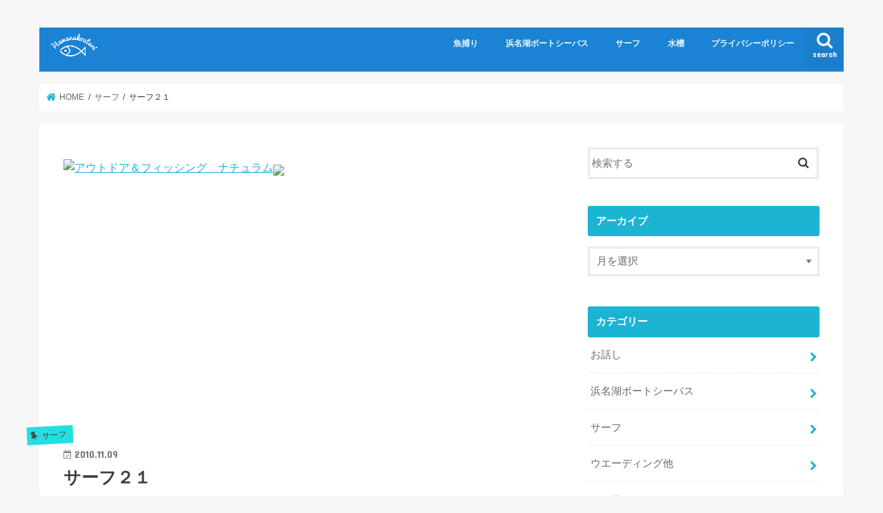

--- FILE ---
content_type: text/html; charset=UTF-8
request_url: https://hamanakoatari.com/2010/11/09/%E3%82%B5%E3%83%BC%E3%83%95%EF%BC%92%EF%BC%91/
body_size: 16742
content:
<!doctype html>
<html lang="ja">

<head>
<meta charset="utf-8">
<meta http-equiv="X-UA-Compatible" content="IE=edge">
<title>  サーフ２１ | 浜名湖辺り</title>
<meta name="HandheldFriendly" content="True">
<meta name="MobileOptimized" content="320">
<meta name="viewport" content="width=device-width, initial-scale=1"/>


<link rel="pingback" href="https://hamanakoatari.com/xmlrpc.php">

<!--[if IE]>
<![endif]-->

<!-- GAタグ -->
<script async src="https://www.googletagmanager.com/gtag/js?id=UA-133777373-1"></script>
<script>
  window.dataLayer = window.dataLayer || [];
  function gtag(){dataLayer.push(arguments);}
  gtag('js', new Date());

  gtag('config', 'UA-133777373-1');
</script>

<script async src="https://pagead2.googlesyndication.com/pagead/js/adsbygoogle.js?client=ca-pub-8237963622606106"
     crossorigin="anonymous"></script>
<meta name='robots' content='max-image-preview:large' />
<link rel='dns-prefetch' href='//webfonts.xserver.jp' />
<link rel='dns-prefetch' href='//ajax.googleapis.com' />
<link rel='dns-prefetch' href='//fonts.googleapis.com' />
<link rel='dns-prefetch' href='//maxcdn.bootstrapcdn.com' />
<link rel="alternate" type="application/rss+xml" title="浜名湖辺り &raquo; フィード" href="https://hamanakoatari.com/feed/" />
<link rel="alternate" type="application/rss+xml" title="浜名湖辺り &raquo; コメントフィード" href="https://hamanakoatari.com/comments/feed/" />
<link rel="alternate" type="application/rss+xml" title="浜名湖辺り &raquo; サーフ２１ のコメントのフィード" href="https://hamanakoatari.com/2010/11/09/%e3%82%b5%e3%83%bc%e3%83%95%ef%bc%92%ef%bc%91/feed/" />
<script type="text/javascript">
/* <![CDATA[ */
window._wpemojiSettings = {"baseUrl":"https:\/\/s.w.org\/images\/core\/emoji\/15.0.3\/72x72\/","ext":".png","svgUrl":"https:\/\/s.w.org\/images\/core\/emoji\/15.0.3\/svg\/","svgExt":".svg","source":{"concatemoji":"https:\/\/hamanakoatari.com\/wp-includes\/js\/wp-emoji-release.min.js"}};
/*! This file is auto-generated */
!function(i,n){var o,s,e;function c(e){try{var t={supportTests:e,timestamp:(new Date).valueOf()};sessionStorage.setItem(o,JSON.stringify(t))}catch(e){}}function p(e,t,n){e.clearRect(0,0,e.canvas.width,e.canvas.height),e.fillText(t,0,0);var t=new Uint32Array(e.getImageData(0,0,e.canvas.width,e.canvas.height).data),r=(e.clearRect(0,0,e.canvas.width,e.canvas.height),e.fillText(n,0,0),new Uint32Array(e.getImageData(0,0,e.canvas.width,e.canvas.height).data));return t.every(function(e,t){return e===r[t]})}function u(e,t,n){switch(t){case"flag":return n(e,"\ud83c\udff3\ufe0f\u200d\u26a7\ufe0f","\ud83c\udff3\ufe0f\u200b\u26a7\ufe0f")?!1:!n(e,"\ud83c\uddfa\ud83c\uddf3","\ud83c\uddfa\u200b\ud83c\uddf3")&&!n(e,"\ud83c\udff4\udb40\udc67\udb40\udc62\udb40\udc65\udb40\udc6e\udb40\udc67\udb40\udc7f","\ud83c\udff4\u200b\udb40\udc67\u200b\udb40\udc62\u200b\udb40\udc65\u200b\udb40\udc6e\u200b\udb40\udc67\u200b\udb40\udc7f");case"emoji":return!n(e,"\ud83d\udc26\u200d\u2b1b","\ud83d\udc26\u200b\u2b1b")}return!1}function f(e,t,n){var r="undefined"!=typeof WorkerGlobalScope&&self instanceof WorkerGlobalScope?new OffscreenCanvas(300,150):i.createElement("canvas"),a=r.getContext("2d",{willReadFrequently:!0}),o=(a.textBaseline="top",a.font="600 32px Arial",{});return e.forEach(function(e){o[e]=t(a,e,n)}),o}function t(e){var t=i.createElement("script");t.src=e,t.defer=!0,i.head.appendChild(t)}"undefined"!=typeof Promise&&(o="wpEmojiSettingsSupports",s=["flag","emoji"],n.supports={everything:!0,everythingExceptFlag:!0},e=new Promise(function(e){i.addEventListener("DOMContentLoaded",e,{once:!0})}),new Promise(function(t){var n=function(){try{var e=JSON.parse(sessionStorage.getItem(o));if("object"==typeof e&&"number"==typeof e.timestamp&&(new Date).valueOf()<e.timestamp+604800&&"object"==typeof e.supportTests)return e.supportTests}catch(e){}return null}();if(!n){if("undefined"!=typeof Worker&&"undefined"!=typeof OffscreenCanvas&&"undefined"!=typeof URL&&URL.createObjectURL&&"undefined"!=typeof Blob)try{var e="postMessage("+f.toString()+"("+[JSON.stringify(s),u.toString(),p.toString()].join(",")+"));",r=new Blob([e],{type:"text/javascript"}),a=new Worker(URL.createObjectURL(r),{name:"wpTestEmojiSupports"});return void(a.onmessage=function(e){c(n=e.data),a.terminate(),t(n)})}catch(e){}c(n=f(s,u,p))}t(n)}).then(function(e){for(var t in e)n.supports[t]=e[t],n.supports.everything=n.supports.everything&&n.supports[t],"flag"!==t&&(n.supports.everythingExceptFlag=n.supports.everythingExceptFlag&&n.supports[t]);n.supports.everythingExceptFlag=n.supports.everythingExceptFlag&&!n.supports.flag,n.DOMReady=!1,n.readyCallback=function(){n.DOMReady=!0}}).then(function(){return e}).then(function(){var e;n.supports.everything||(n.readyCallback(),(e=n.source||{}).concatemoji?t(e.concatemoji):e.wpemoji&&e.twemoji&&(t(e.twemoji),t(e.wpemoji)))}))}((window,document),window._wpemojiSettings);
/* ]]> */
</script>
<style id='wp-emoji-styles-inline-css' type='text/css'>

	img.wp-smiley, img.emoji {
		display: inline !important;
		border: none !important;
		box-shadow: none !important;
		height: 1em !important;
		width: 1em !important;
		margin: 0 0.07em !important;
		vertical-align: -0.1em !important;
		background: none !important;
		padding: 0 !important;
	}
</style>
<link rel='stylesheet' id='wp-block-library-css' href='https://hamanakoatari.com/wp-includes/css/dist/block-library/style.min.css' type='text/css' media='all' />
<style id='classic-theme-styles-inline-css' type='text/css'>
/*! This file is auto-generated */
.wp-block-button__link{color:#fff;background-color:#32373c;border-radius:9999px;box-shadow:none;text-decoration:none;padding:calc(.667em + 2px) calc(1.333em + 2px);font-size:1.125em}.wp-block-file__button{background:#32373c;color:#fff;text-decoration:none}
</style>
<style id='global-styles-inline-css' type='text/css'>
:root{--wp--preset--aspect-ratio--square: 1;--wp--preset--aspect-ratio--4-3: 4/3;--wp--preset--aspect-ratio--3-4: 3/4;--wp--preset--aspect-ratio--3-2: 3/2;--wp--preset--aspect-ratio--2-3: 2/3;--wp--preset--aspect-ratio--16-9: 16/9;--wp--preset--aspect-ratio--9-16: 9/16;--wp--preset--color--black: #000000;--wp--preset--color--cyan-bluish-gray: #abb8c3;--wp--preset--color--white: #ffffff;--wp--preset--color--pale-pink: #f78da7;--wp--preset--color--vivid-red: #cf2e2e;--wp--preset--color--luminous-vivid-orange: #ff6900;--wp--preset--color--luminous-vivid-amber: #fcb900;--wp--preset--color--light-green-cyan: #7bdcb5;--wp--preset--color--vivid-green-cyan: #00d084;--wp--preset--color--pale-cyan-blue: #8ed1fc;--wp--preset--color--vivid-cyan-blue: #0693e3;--wp--preset--color--vivid-purple: #9b51e0;--wp--preset--gradient--vivid-cyan-blue-to-vivid-purple: linear-gradient(135deg,rgba(6,147,227,1) 0%,rgb(155,81,224) 100%);--wp--preset--gradient--light-green-cyan-to-vivid-green-cyan: linear-gradient(135deg,rgb(122,220,180) 0%,rgb(0,208,130) 100%);--wp--preset--gradient--luminous-vivid-amber-to-luminous-vivid-orange: linear-gradient(135deg,rgba(252,185,0,1) 0%,rgba(255,105,0,1) 100%);--wp--preset--gradient--luminous-vivid-orange-to-vivid-red: linear-gradient(135deg,rgba(255,105,0,1) 0%,rgb(207,46,46) 100%);--wp--preset--gradient--very-light-gray-to-cyan-bluish-gray: linear-gradient(135deg,rgb(238,238,238) 0%,rgb(169,184,195) 100%);--wp--preset--gradient--cool-to-warm-spectrum: linear-gradient(135deg,rgb(74,234,220) 0%,rgb(151,120,209) 20%,rgb(207,42,186) 40%,rgb(238,44,130) 60%,rgb(251,105,98) 80%,rgb(254,248,76) 100%);--wp--preset--gradient--blush-light-purple: linear-gradient(135deg,rgb(255,206,236) 0%,rgb(152,150,240) 100%);--wp--preset--gradient--blush-bordeaux: linear-gradient(135deg,rgb(254,205,165) 0%,rgb(254,45,45) 50%,rgb(107,0,62) 100%);--wp--preset--gradient--luminous-dusk: linear-gradient(135deg,rgb(255,203,112) 0%,rgb(199,81,192) 50%,rgb(65,88,208) 100%);--wp--preset--gradient--pale-ocean: linear-gradient(135deg,rgb(255,245,203) 0%,rgb(182,227,212) 50%,rgb(51,167,181) 100%);--wp--preset--gradient--electric-grass: linear-gradient(135deg,rgb(202,248,128) 0%,rgb(113,206,126) 100%);--wp--preset--gradient--midnight: linear-gradient(135deg,rgb(2,3,129) 0%,rgb(40,116,252) 100%);--wp--preset--font-size--small: 13px;--wp--preset--font-size--medium: 20px;--wp--preset--font-size--large: 36px;--wp--preset--font-size--x-large: 42px;--wp--preset--spacing--20: 0.44rem;--wp--preset--spacing--30: 0.67rem;--wp--preset--spacing--40: 1rem;--wp--preset--spacing--50: 1.5rem;--wp--preset--spacing--60: 2.25rem;--wp--preset--spacing--70: 3.38rem;--wp--preset--spacing--80: 5.06rem;--wp--preset--shadow--natural: 6px 6px 9px rgba(0, 0, 0, 0.2);--wp--preset--shadow--deep: 12px 12px 50px rgba(0, 0, 0, 0.4);--wp--preset--shadow--sharp: 6px 6px 0px rgba(0, 0, 0, 0.2);--wp--preset--shadow--outlined: 6px 6px 0px -3px rgba(255, 255, 255, 1), 6px 6px rgba(0, 0, 0, 1);--wp--preset--shadow--crisp: 6px 6px 0px rgba(0, 0, 0, 1);}:where(.is-layout-flex){gap: 0.5em;}:where(.is-layout-grid){gap: 0.5em;}body .is-layout-flex{display: flex;}.is-layout-flex{flex-wrap: wrap;align-items: center;}.is-layout-flex > :is(*, div){margin: 0;}body .is-layout-grid{display: grid;}.is-layout-grid > :is(*, div){margin: 0;}:where(.wp-block-columns.is-layout-flex){gap: 2em;}:where(.wp-block-columns.is-layout-grid){gap: 2em;}:where(.wp-block-post-template.is-layout-flex){gap: 1.25em;}:where(.wp-block-post-template.is-layout-grid){gap: 1.25em;}.has-black-color{color: var(--wp--preset--color--black) !important;}.has-cyan-bluish-gray-color{color: var(--wp--preset--color--cyan-bluish-gray) !important;}.has-white-color{color: var(--wp--preset--color--white) !important;}.has-pale-pink-color{color: var(--wp--preset--color--pale-pink) !important;}.has-vivid-red-color{color: var(--wp--preset--color--vivid-red) !important;}.has-luminous-vivid-orange-color{color: var(--wp--preset--color--luminous-vivid-orange) !important;}.has-luminous-vivid-amber-color{color: var(--wp--preset--color--luminous-vivid-amber) !important;}.has-light-green-cyan-color{color: var(--wp--preset--color--light-green-cyan) !important;}.has-vivid-green-cyan-color{color: var(--wp--preset--color--vivid-green-cyan) !important;}.has-pale-cyan-blue-color{color: var(--wp--preset--color--pale-cyan-blue) !important;}.has-vivid-cyan-blue-color{color: var(--wp--preset--color--vivid-cyan-blue) !important;}.has-vivid-purple-color{color: var(--wp--preset--color--vivid-purple) !important;}.has-black-background-color{background-color: var(--wp--preset--color--black) !important;}.has-cyan-bluish-gray-background-color{background-color: var(--wp--preset--color--cyan-bluish-gray) !important;}.has-white-background-color{background-color: var(--wp--preset--color--white) !important;}.has-pale-pink-background-color{background-color: var(--wp--preset--color--pale-pink) !important;}.has-vivid-red-background-color{background-color: var(--wp--preset--color--vivid-red) !important;}.has-luminous-vivid-orange-background-color{background-color: var(--wp--preset--color--luminous-vivid-orange) !important;}.has-luminous-vivid-amber-background-color{background-color: var(--wp--preset--color--luminous-vivid-amber) !important;}.has-light-green-cyan-background-color{background-color: var(--wp--preset--color--light-green-cyan) !important;}.has-vivid-green-cyan-background-color{background-color: var(--wp--preset--color--vivid-green-cyan) !important;}.has-pale-cyan-blue-background-color{background-color: var(--wp--preset--color--pale-cyan-blue) !important;}.has-vivid-cyan-blue-background-color{background-color: var(--wp--preset--color--vivid-cyan-blue) !important;}.has-vivid-purple-background-color{background-color: var(--wp--preset--color--vivid-purple) !important;}.has-black-border-color{border-color: var(--wp--preset--color--black) !important;}.has-cyan-bluish-gray-border-color{border-color: var(--wp--preset--color--cyan-bluish-gray) !important;}.has-white-border-color{border-color: var(--wp--preset--color--white) !important;}.has-pale-pink-border-color{border-color: var(--wp--preset--color--pale-pink) !important;}.has-vivid-red-border-color{border-color: var(--wp--preset--color--vivid-red) !important;}.has-luminous-vivid-orange-border-color{border-color: var(--wp--preset--color--luminous-vivid-orange) !important;}.has-luminous-vivid-amber-border-color{border-color: var(--wp--preset--color--luminous-vivid-amber) !important;}.has-light-green-cyan-border-color{border-color: var(--wp--preset--color--light-green-cyan) !important;}.has-vivid-green-cyan-border-color{border-color: var(--wp--preset--color--vivid-green-cyan) !important;}.has-pale-cyan-blue-border-color{border-color: var(--wp--preset--color--pale-cyan-blue) !important;}.has-vivid-cyan-blue-border-color{border-color: var(--wp--preset--color--vivid-cyan-blue) !important;}.has-vivid-purple-border-color{border-color: var(--wp--preset--color--vivid-purple) !important;}.has-vivid-cyan-blue-to-vivid-purple-gradient-background{background: var(--wp--preset--gradient--vivid-cyan-blue-to-vivid-purple) !important;}.has-light-green-cyan-to-vivid-green-cyan-gradient-background{background: var(--wp--preset--gradient--light-green-cyan-to-vivid-green-cyan) !important;}.has-luminous-vivid-amber-to-luminous-vivid-orange-gradient-background{background: var(--wp--preset--gradient--luminous-vivid-amber-to-luminous-vivid-orange) !important;}.has-luminous-vivid-orange-to-vivid-red-gradient-background{background: var(--wp--preset--gradient--luminous-vivid-orange-to-vivid-red) !important;}.has-very-light-gray-to-cyan-bluish-gray-gradient-background{background: var(--wp--preset--gradient--very-light-gray-to-cyan-bluish-gray) !important;}.has-cool-to-warm-spectrum-gradient-background{background: var(--wp--preset--gradient--cool-to-warm-spectrum) !important;}.has-blush-light-purple-gradient-background{background: var(--wp--preset--gradient--blush-light-purple) !important;}.has-blush-bordeaux-gradient-background{background: var(--wp--preset--gradient--blush-bordeaux) !important;}.has-luminous-dusk-gradient-background{background: var(--wp--preset--gradient--luminous-dusk) !important;}.has-pale-ocean-gradient-background{background: var(--wp--preset--gradient--pale-ocean) !important;}.has-electric-grass-gradient-background{background: var(--wp--preset--gradient--electric-grass) !important;}.has-midnight-gradient-background{background: var(--wp--preset--gradient--midnight) !important;}.has-small-font-size{font-size: var(--wp--preset--font-size--small) !important;}.has-medium-font-size{font-size: var(--wp--preset--font-size--medium) !important;}.has-large-font-size{font-size: var(--wp--preset--font-size--large) !important;}.has-x-large-font-size{font-size: var(--wp--preset--font-size--x-large) !important;}
:where(.wp-block-post-template.is-layout-flex){gap: 1.25em;}:where(.wp-block-post-template.is-layout-grid){gap: 1.25em;}
:where(.wp-block-columns.is-layout-flex){gap: 2em;}:where(.wp-block-columns.is-layout-grid){gap: 2em;}
:root :where(.wp-block-pullquote){font-size: 1.5em;line-height: 1.6;}
</style>
<link rel='stylesheet' id='aalb_basics_css-css' href='https://hamanakoatari.com/wp-content/plugins/amazon-associates-link-builder/css/aalb_basics.css' type='text/css' media='all' />
<link rel='stylesheet' id='contact-form-7-css' href='https://hamanakoatari.com/wp-content/plugins/contact-form-7/includes/css/styles.css' type='text/css' media='all' />
<link rel='stylesheet' id='style-css' href='https://hamanakoatari.com/wp-content/themes/jstork/style.css' type='text/css' media='all' />
<link rel='stylesheet' id='child-style-css' href='https://hamanakoatari.com/wp-content/themes/jstork_custom/style.css' type='text/css' media='all' />
<link rel='stylesheet' id='slick-css' href='https://hamanakoatari.com/wp-content/themes/jstork/library/css/slick.css' type='text/css' media='all' />
<link rel='stylesheet' id='shortcode-css' href='https://hamanakoatari.com/wp-content/themes/jstork/library/css/shortcode.css' type='text/css' media='all' />
<link rel='stylesheet' id='gf_Concert-css' href='//fonts.googleapis.com/css?family=Concert+One' type='text/css' media='all' />
<link rel='stylesheet' id='gf_Lato-css' href='//fonts.googleapis.com/css?family=Lato' type='text/css' media='all' />
<link rel='stylesheet' id='fontawesome-css' href='//maxcdn.bootstrapcdn.com/font-awesome/4.7.0/css/font-awesome.min.css' type='text/css' media='all' />
<link rel='stylesheet' id='remodal-css' href='https://hamanakoatari.com/wp-content/themes/jstork/library/css/remodal.css' type='text/css' media='all' />
<link rel='stylesheet' id='animate-css' href='https://hamanakoatari.com/wp-content/themes/jstork/library/css/animate.min.css' type='text/css' media='all' />
<script type="text/javascript" src="//ajax.googleapis.com/ajax/libs/jquery/1.12.4/jquery.min.js" id="jquery-js"></script>
<script type="text/javascript" src="//webfonts.xserver.jp/js/xserver.js" id="typesquare_std-js"></script>
<link rel="https://api.w.org/" href="https://hamanakoatari.com/wp-json/" /><link rel="alternate" title="JSON" type="application/json" href="https://hamanakoatari.com/wp-json/wp/v2/posts/37913" /><link rel="EditURI" type="application/rsd+xml" title="RSD" href="https://hamanakoatari.com/xmlrpc.php?rsd" />

<link rel="canonical" href="https://hamanakoatari.com/2010/11/09/%e3%82%b5%e3%83%bc%e3%83%95%ef%bc%92%ef%bc%91/" />
<link rel='shortlink' href='https://hamanakoatari.com/?p=37913' />
<link rel="alternate" title="oEmbed (JSON)" type="application/json+oembed" href="https://hamanakoatari.com/wp-json/oembed/1.0/embed?url=https%3A%2F%2Fhamanakoatari.com%2F2010%2F11%2F09%2F%25e3%2582%25b5%25e3%2583%25bc%25e3%2583%2595%25ef%25bc%2592%25ef%25bc%2591%2F" />
<link rel="alternate" title="oEmbed (XML)" type="text/xml+oembed" href="https://hamanakoatari.com/wp-json/oembed/1.0/embed?url=https%3A%2F%2Fhamanakoatari.com%2F2010%2F11%2F09%2F%25e3%2582%25b5%25e3%2583%25bc%25e3%2583%2595%25ef%25bc%2592%25ef%25bc%2591%2F&#038;format=xml" />
<style type="text/css">
body{color: #3E3E3E;}
a, #breadcrumb li.bc_homelink a::before, .authorbox .author_sns li a::before{color: #1BB4D3;}
a:hover{color: #E69B9B;}
.article-footer .post-categories li a,.article-footer .tags a,.accordionBtn{  background: #1BB4D3;  border-color: #1BB4D3;}
.article-footer .tags a{color:#1BB4D3; background: none;}
.article-footer .post-categories li a:hover,.article-footer .tags a:hover,.accordionBtn.active{ background:#E69B9B;  border-color:#E69B9B;}
input[type="text"],input[type="password"],input[type="datetime"],input[type="datetime-local"],input[type="date"],input[type="month"],input[type="time"],input[type="week"],input[type="number"],input[type="email"],input[type="url"],input[type="search"],input[type="tel"],input[type="color"],select,textarea,.field { background-color: #ffffff;}
.header{color: #000000;}
.bgfull .header,.header.bg,.header #inner-header,.menu-sp{background: #1b83d3;}
#logo a{color: #ffffff;}
#g_nav .nav li a,.nav_btn,.menu-sp a,.menu-sp a,.menu-sp > ul:after{color: #edf9fc;}
#logo a:hover,#g_nav .nav li a:hover,.nav_btn:hover{color:#eeeeee;}
@media only screen and (min-width: 768px) {
.nav > li > a:after{background: #eeeeee;}
.nav ul {background: #666666;}
#g_nav .nav li ul.sub-menu li a{color: #f7f7f7;}
}
@media only screen and (max-width: 1165px) {
.site_description{background: #1b83d3; color: #000000;}
}
#inner-content, #breadcrumb, .entry-content blockquote:before, .entry-content blockquote:after{background: #ffffff}
.top-post-list .post-list:before{background: #1BB4D3;}
.widget li a:after{color: #1BB4D3;}
.entry-content h2,.widgettitle,.accordion::before{background: #1bb4d3; color: #ffffff;}
.entry-content h3{border-color: #1bb4d3;}
.h_boader .entry-content h2{border-color: #1bb4d3; color: #3E3E3E;}
.h_balloon .entry-content h2:after{border-top-color: #1bb4d3;}
.entry-content ul li:before{ background: #1bb4d3;}
.entry-content ol li:before{ background: #1bb4d3;}
.post-list-card .post-list .eyecatch .cat-name,.top-post-list .post-list .eyecatch .cat-name,.byline .cat-name,.single .authorbox .author-newpost li .cat-name,.related-box li .cat-name,.carouselwrap .cat-name,.eyecatch .cat-name{background: #23e0e0; color:  #444444;}
ul.wpp-list li a:before{background: #1bb4d3; color: #ffffff;}
.readmore a{border:1px solid #1BB4D3;color:#1BB4D3;}
.readmore a:hover{background:#1BB4D3;color:#fff;}
.btn-wrap a{background: #1BB4D3;border: 1px solid #1BB4D3;}
.btn-wrap a:hover{background: #E69B9B;border-color: #E69B9B;}
.btn-wrap.simple a{border:1px solid #1BB4D3;color:#1BB4D3;}
.btn-wrap.simple a:hover{background:#1BB4D3;}
.blue-btn, .comment-reply-link, #submit { background-color: #1BB4D3; }
.blue-btn:hover, .comment-reply-link:hover, #submit:hover, .blue-btn:focus, .comment-reply-link:focus, #submit:focus {background-color: #E69B9B; }
#sidebar1{color: #444444;}
.widget:not(.widget_text) a{color:#666666;}
.widget:not(.widget_text) a:hover{color:#999999;}
.bgfull #footer-top,#footer-top .inner,.cta-inner{background-color: #666666; color: #CACACA;}
.footer a,#footer-top a{color: #f7f7f7;}
#footer-top .widgettitle{color: #CACACA;}
.bgfull .footer,.footer.bg,.footer .inner {background-color: #666666;color: #CACACA;}
.footer-links li a:before{ color: #1b83d3;}
.pagination a, .pagination span,.page-links a{border-color: #1BB4D3; color: #1BB4D3;}
.pagination .current,.pagination .current:hover,.page-links ul > li > span{background-color: #1BB4D3; border-color: #1BB4D3;}
.pagination a:hover, .pagination a:focus,.page-links a:hover, .page-links a:focus{background-color: #1BB4D3; color: #fff;}
</style>
<style type="text/css">.broken_link, a.broken_link {
	text-decoration: line-through;
}</style><meta property='og:locale' content='ja_JP'>

<meta property='og:site_name' content='浜名湖辺り'>

<meta property="og:type" content="blog">

<meta property="og:title" content="サーフ２１">
<meta property="og:description" content="サーフに行ってきました。 今日は本当は浜名湖臨時船を出す予定でしたが強風の為中止に、浜名湖は来シーズンまでお預けです。 ＡＴＵＢＯＷさんと田原のサーフ。 ５：００に駐車場に着くとほとんど車が有りません">
<meta property="og:url" content="https://hamanakoatari.com/2010/11/09/%e3%82%b5%e3%83%bc%e3%83%95%ef%bc%92%ef%bc%91/">
<meta property="og:image" content="https://hamanakoatari.com/wp-content/uploads/2019/02/7a71f13bb2f070b08bee231b5b53fbb9.jpg">
​
<script async src="//pagead2.googlesyndication.com/pagead/js/adsbygoogle.js"></script>
<script>
  (adsbygoogle = window.adsbygoogle || []).push({
    google_ad_client: "ca-pub-8237963622606106",
    enable_page_level_ads: true
  });
</script><link rel="icon" href="https://hamanakoatari.com/wp-content/uploads/2019/02/cropped-RoundPhoto_20190206_091730-32x32.png" sizes="32x32" />
<link rel="icon" href="https://hamanakoatari.com/wp-content/uploads/2019/02/cropped-RoundPhoto_20190206_091730-192x192.png" sizes="192x192" />
<link rel="apple-touch-icon" href="https://hamanakoatari.com/wp-content/uploads/2019/02/cropped-RoundPhoto_20190206_091730-180x180.png" />
<meta name="msapplication-TileImage" content="https://hamanakoatari.com/wp-content/uploads/2019/02/cropped-RoundPhoto_20190206_091730-270x270.png" />
		<style type="text/css" id="wp-custom-css">
			/* ボタン風カテゴリ一覧 */
 .widget_nav_menu ul {
 padding-top:12px;
 margin: 0 auto;
 list-style: none;
 }
 .widget_nav_menu li {
 display: inline-block;
 width: 49%;
 padding-top: 5px!important;
 border-bottom: none!important;
 text-align: center;
 }
 .widget_nav_menu ul a{
 padding: 15px 5px!important;
 border-radius: 3px;
 background: #D7EEFF  ;
color: #333333;
font-size: 14px;
 text-decoration: none;
 text-align: center;
 box-shadow: 0 2px 2px rgba(0,0,0,.5);
 transition: color 0.3s, background-color 0.3s, box-shadow 0.3s, transform 0.3s;
 }
 .widget_nav_menu ul a:hover{
 background: #A7F1FF;
color: #333333  ;
box-shadow: 0 2px 2px rgba(0,0,0,.8);
 transform: translate3d(0px, 2px, 0px);
 }
 .widget_nav_menu li a:after{
 display: none;
 }
.shoplinkamazon a, .shoplinkkindle a, .shoplinkrakuten a, .shoplinkyahoo a {
  transition: all ease-in-out .3s;
  display: block;
  text-decoration: none;
  text-align: center;
  padding: 13px;
}

.shoplinkamazon a:hover, .shoplinkkindle a:hover, .shoplinkrakuten a:hover, .shoplinkyahoo a:hover {
  box-shadow: 0 10px 20px -5px rgba(0, 0, 0, 0.2);
  -moz-transform: translateY(-2px);
  -webkit-transform: translateY(-2px);
  transform: translateY(-2px);
}

.shoplinkamazon a {
  background: #FF9901;
  border-radius: 7px;
  color: #fff;
}

.shoplinkkindle a {
  background: #007dcd;
  border-radius: 7px;
  color: #fff;
}

.shoplinkrakuten a {
  background: #c20004;
  border-radius: 7px;
  color: #fff;
}

.shoplinkyahoo a {
  background: #7b0099;
  border-radius: 7px;
  color: #fff;
}

.booklink-image {
  zoom: 1.2;
}

.kaerebalink-box, .booklink-box {
  border: 1px #9C9996 solid;
  box-shadow: 2px 2px 4px gray;
  margin: 20px 0;
  display: flex;
  align-items: center;
  padding: 20px;
  box-sizing: border-box;
  justify-content: space-around;
}

.booklink-footer {
  display: none;
}

.kaerebalink-info, .booklink-info {
  width: 43%;
  font-size: 16px;
}

@media screen and (max-width: 640px) {
  .kaerebalink-box, .booklink-box {
    display: block;
  }
  .kaerebalink-info, .booklink-info {
    width: 100%;
  }
  .kaerebalink-image, .booklink-image {
    margin: 0 0 20px 0!important;
    text-align: center;
    float: none!important;
  }
  .kaerebalink-name, .booklink-name {
    text-align: center;
  }
}		</style>
		</head>

<body class="post-template-default single single-post postid-37913 single-format-standard bgnormal pannavi_on h_default sidebarright undo_off">

	<div id="container">

<header class="header animated fadeIn headerleft" role="banner">
<div id="inner-header" class="wrap cf">
<div id="logo" class="gf fs_s">
<p class="h1 img"><a href="https://hamanakoatari.com"><img src="https://hamanakoatari.com/wp-content/uploads/2019/02/おさかなちゃん.png" alt="浜名湖辺り"></a></p>
</div>

<a href="#searchbox" data-remodal-target="searchbox" class="nav_btn search_btn"><span class="text gf">search</span></a>

<nav id="g_nav" role="navigation">
<ul id="menu-%e3%83%a1%e3%83%8b%e3%83%a5%e3%83%bc" class="nav top-nav cf"><li id="menu-item-38382" class="menu-item menu-item-type-taxonomy menu-item-object-category menu-item-38382"><a href="https://hamanakoatari.com/category/sakanatori/">魚捕り</a></li>
<li id="menu-item-38380" class="menu-item menu-item-type-taxonomy menu-item-object-category menu-item-38380"><a href="https://hamanakoatari.com/category/hamanakoboatseabass/">浜名湖ボートシーバス</a></li>
<li id="menu-item-38381" class="menu-item menu-item-type-taxonomy menu-item-object-category current-post-ancestor current-menu-parent current-post-parent menu-item-38381"><a href="https://hamanakoatari.com/category/surf/">サーフ</a></li>
<li id="menu-item-38383" class="menu-item menu-item-type-taxonomy menu-item-object-category menu-item-38383"><a href="https://hamanakoatari.com/category/suisou/">水槽</a></li>
<li id="menu-item-38008" class="menu-item menu-item-type-post_type menu-item-object-page menu-item-privacy-policy menu-item-38008"><a rel="privacy-policy" href="https://hamanakoatari.com/%e3%83%97%e3%83%a9%e3%82%a4%e3%83%90%e3%82%b7%e3%83%bc%e3%83%9d%e3%83%aa%e3%82%b7%e3%83%bc/">プライバシーポリシー</a></li>
</ul></nav>

<a href="#spnavi" data-remodal-target="spnavi" class="nav_btn"><span class="text gf">menu</span></a>



</div>
</header>

<div class="remodal" data-remodal-id="spnavi" data-remodal-options="hashTracking:false">
<button data-remodal-action="close" class="remodal-close"><span class="text gf">CLOSE</span></button>
<div id="custom_html-10" class="widget_text widget widget_custom_html"><div class="textwidget custom-html-widget"><script async src="https://pagead2.googlesyndication.com/pagead/js/adsbygoogle.js?client=ca-pub-8237963622606106"
     crossorigin="anonymous"></script>
<!-- スクエア広告 -->
<ins class="adsbygoogle"
     style="display:block"
     data-ad-client="ca-pub-8237963622606106"
     data-ad-slot="1956029829"
     data-ad-format="auto"
     data-full-width-responsive="true"></ins>
<script>
     (adsbygoogle = window.adsbygoogle || []).push({});
</script></div></div><div id="custom_html-11" class="widget_text widget widget_custom_html"><div class="textwidget custom-html-widget"><script async src="https://pagead2.googlesyndication.com/pagead/js/adsbygoogle.js?client=ca-pub-8237963622606106"
     crossorigin="anonymous"></script>
<!-- スクエア広告 -->
<ins class="adsbygoogle"
     style="display:block"
     data-ad-client="ca-pub-8237963622606106"
     data-ad-slot="1956029829"
     data-ad-format="auto"
     data-full-width-responsive="true"></ins>
<script>
     (adsbygoogle = window.adsbygoogle || []).push({});
</script></div></div><div id="text-30" class="widget widget_text">			<div class="textwidget"><p><script type="text/javascript">
var nend_params = {"media":60524,"site":321063,"spot":950048,"type":2,"oriented":1};
</script><br />
<script type="text/javascript" src="https://js1.nend.net/js/nendAdLoader.js"></script></p>
</div>
		</div><button data-remodal-action="close" class="remodal-close"><span class="text gf">CLOSE</span></button>
</div>




<div class="remodal searchbox" data-remodal-id="searchbox" data-remodal-options="hashTracking:false">
<div class="search cf"><dl><dt>キーワードで記事を検索</dt><dd><form role="search" method="get" id="searchform" class="searchform cf" action="https://hamanakoatari.com/" >
		<input type="search" placeholder="検索する" value="" name="s" id="s" />
		<button type="submit" id="searchsubmit" ><i class="fa fa-search"></i></button>
		</form></dd></dl></div>
<button data-remodal-action="close" class="remodal-close"><span class="text gf">CLOSE</span></button>
</div>






<div id="breadcrumb" class="breadcrumb inner wrap cf"><ul itemscope itemtype="http://schema.org/BreadcrumbList"><li itemprop="itemListElement" itemscope itemtype="http://schema.org/ListItem" class="bc_homelink"><a itemprop="item" href="https://hamanakoatari.com/"><span itemprop="name"> HOME</span></a><meta itemprop="position" content="1" /></li><li itemprop="itemListElement" itemscope itemtype="http://schema.org/ListItem"><a itemprop="item" href="https://hamanakoatari.com/category/surf/"><span itemprop="name">サーフ</span></a><meta itemprop="position" content="2" /></li><li itemprop="itemListElement" itemscope itemtype="http://schema.org/ListItem" class="bc_posttitle"><span itemprop="name">サーフ２１</span><meta itemprop="position" content="3" /></li></ul></div>
<div id="content">
<div id="inner-content" class="wrap cf">

<main id="main" class="m-all t-all d-5of7 cf" role="main">
<article id="post-37913" class="post-37913 post type-post status-publish format-standard has-post-thumbnail hentry category-surf article cf" role="article">
<div id="text-52" class="widget widget_text">			<div class="textwidget"><p><a href="https://click.linksynergy.com/fs-bin/click?id=blUiea9t868&amp;offerid=100006.10001725&amp;type=4&amp;subid=0"><img decoding="async" src="https://www.naturum.co.jp/ls/link/cpbanner/2018/fishingbrand/daiwa_300_250.gif" alt="アウトドア＆フィッシング　ナチュラム" border="0" /></a><img decoding="async" src="https://ad.linksynergy.com/fs-bin/show?id=blUiea9t868&amp;bids=100006.10001725&amp;type=4&amp;subid=0" width="1" height="1" border="0" /></p>
</div>
		</div><div id="custom_html-2" class="widget_text widget widget_custom_html"><div class="textwidget custom-html-widget"><script async src="https://pagead2.googlesyndication.com/pagead/js/adsbygoogle.js?client=ca-pub-8237963622606106"
     crossorigin="anonymous"></script>
<!-- スクエア広告 -->
<ins class="adsbygoogle"
     style="display:block"
     data-ad-client="ca-pub-8237963622606106"
     data-ad-slot="1956029829"
     data-ad-format="auto"
     data-full-width-responsive="true"></ins>
<script>
     (adsbygoogle = window.adsbygoogle || []).push({});
</script></div></div><header class="article-header entry-header">
<p class="byline entry-meta vcard cf">
<span class="cat-name cat-id-4">サーフ</span><time class="date gf entry-date updated"  datetime="2010-11-09">2010.11.09</time>

<span class="writer name author"><span class="fn">katu4126</span></span>
</p>

<h1 class="entry-title single-title" itemprop="headline" rel="bookmark">サーフ２１</h1>

</header>



<section class="entry-content cf">


<p>サーフに行ってきました。</p>
<p>今日は本当は浜名湖臨時船を出す予定でしたが強風の為中止に、浜名湖は来シーズンまでお預けです。</p>
<p>ＡＴＵＢＯＷさんと田原のサーフ。</p>
<p>５：００に駐車場に着くとほとんど車が有りません。（皆ワラサ会場に行ってるんですかね？）</p>
<img decoding="async" src="https://hamanakoatari.com/wp-content/uploads/2019/02/7a71f13bb2f070b08bee231b5b53fbb9.jpg" border="0" alt="" />
<p>サーフも強風でミノーはとても投げれない為、メタジで勝負です。</p>
<p>暗い内は全く反応が無かったですが、日が昇った頃に「ガツッ！！」とヒット！</p>
<p>波も高いので慎重に波の動きを見ながら寄せてくるとシーバス。</p>
<img decoding="async" src="https://hamanakoatari.com/wp-content/uploads/2019/02/fd616364297c3518b4309d4ec95b8cbc.jpg" border="0" alt="" />
<p>５０センチ　最近３０センチより大きな魚を釣っていなかったので嬉しい一本。</p>
<p>その後、鳥山が目の前にできワーワーになったので「こりゃワラサ来たー」とルアーを鳥山に投げ込みますが無反応。</p>
<p>メタジ、ミノー、バイブ、トップと色々試しますが全然駄目。</p>
<p>相変わらす鳥は出まくっていますが「ワラサじゃ無いな・・・」</p>
<p>と思ってたら隣の人の竿が曲がりましたが小さそうです。</p>
<p>揚がってきたのは２５センチ位のチーバス。</p>
<p>チーバスならと、メタジに戻してチーバス用の動かし方をしてやると直ぐにヒット！</p>
<img decoding="async" src="https://hamanakoatari.com/wp-content/uploads/2019/02/13367933a8cd2a9d899c1145b49328e6.jpg" border="0" alt="" />
<img decoding="async" src="https://hamanakoatari.com/wp-content/uploads/2019/02/90c4ea41f26da1941a5d17dce4ad28ea.jpg" border="0" alt="" />
<img decoding="async" src="https://hamanakoatari.com/wp-content/uploads/2019/02/2664f9264912454ad1895b5af4248c49.jpg" border="0" alt="" />
<p>チーバス三連発（チーバスを浜名湖で釣らせたら誰にも負けない自信あり！って自慢になりませんね<img decoding="async" src="https://blogimg.goo.ne.jp/img_emoji/face_ase2.gif">）</p>
<p>その後、チーバスの下に居るであろうフラットを狙ってメタジで底の方を探ってみるとガツッとヒットしましたが波打ち際バレ。</p>
<p>更に同じレンジを探っていくとまたアタリがありましたが、これもバレ。。</p>
<p>その後鳥山も無くなり、強風だけのサーフになったので撤収となりました。</p>
<p>今日のサーフは面白かった！</p>

<div class="add">
<div id="nav_menu-2" class="widget widget_nav_menu"><h4 class="widgettitle"><span>カテゴリー</span></h4><div class="menu-%e3%82%ab%e3%83%86-container"><ul id="menu-%e3%82%ab%e3%83%86" class="menu"><li id="menu-item-38529" class="menu-item menu-item-type-taxonomy menu-item-object-category menu-item-38529"><a href="https://hamanakoatari.com/category/ohanasi/">お話し</a></li>
<li id="menu-item-38530" class="menu-item menu-item-type-taxonomy menu-item-object-category menu-item-38530"><a href="https://hamanakoatari.com/category/hamanakoboatseabass/">浜名湖ボートシーバス</a></li>
<li id="menu-item-38531" class="menu-item menu-item-type-taxonomy menu-item-object-category current-post-ancestor current-menu-parent current-post-parent menu-item-38531"><a href="https://hamanakoatari.com/category/surf/">サーフ</a></li>
<li id="menu-item-38532" class="menu-item menu-item-type-taxonomy menu-item-object-category menu-item-38532"><a href="https://hamanakoatari.com/category/wading/">ウエーディング他</a></li>
<li id="menu-item-38533" class="menu-item menu-item-type-taxonomy menu-item-object-category menu-item-38533"><a href="https://hamanakoatari.com/category/esaduri/">エサ釣り</a></li>
<li id="menu-item-38534" class="menu-item menu-item-type-taxonomy menu-item-object-category menu-item-38534"><a href="https://hamanakoatari.com/category/sakanatori/">魚捕り</a></li>
<li id="menu-item-38535" class="menu-item menu-item-type-taxonomy menu-item-object-category menu-item-38535"><a href="https://hamanakoatari.com/category/esatorisakanaebi/">餌捕り（魚、エビ）</a></li>
<li id="menu-item-38536" class="menu-item menu-item-type-taxonomy menu-item-object-category menu-item-38536"><a href="https://hamanakoatari.com/category/esatoriakamushi/">餌捕り（ミジンコ、アカムシ）</a></li>
<li id="menu-item-38537" class="menu-item menu-item-type-taxonomy menu-item-object-category menu-item-38537"><a href="https://hamanakoatari.com/category/ensei/">遠征</a></li>
<li id="menu-item-38538" class="menu-item menu-item-type-taxonomy menu-item-object-category menu-item-38538"><a href="https://hamanakoatari.com/category/suisou/">水槽</a></li>
<li id="menu-item-38539" class="menu-item menu-item-type-taxonomy menu-item-object-category menu-item-38539"><a href="https://hamanakoatari.com/category/imorihoka/">イモリ他</a></li>
<li id="menu-item-38540" class="menu-item menu-item-type-taxonomy menu-item-object-category menu-item-38540"><a href="https://hamanakoatari.com/category/%e6%b0%b4%e6%a3%b2%e6%98%86%e8%99%ab/">水棲昆虫</a></li>
<li id="menu-item-38541" class="menu-item menu-item-type-taxonomy menu-item-object-category menu-item-38541"><a href="https://hamanakoatari.com/category/kabutomushihoka/">カブトムシ他</a></li>
<li id="menu-item-38542" class="menu-item menu-item-type-taxonomy menu-item-object-category menu-item-38542"><a href="https://hamanakoatari.com/category/syokuzai/">食材</a></li>
<li id="menu-item-38543" class="menu-item menu-item-type-taxonomy menu-item-object-category menu-item-38543"><a href="https://hamanakoatari.com/category/kasekisakin/">化石　砂金　宝探し</a></li>
<li id="menu-item-38544" class="menu-item menu-item-type-taxonomy menu-item-object-category menu-item-38544"><a href="https://hamanakoatari.com/category/suizokukanhoka/">水族館他</a></li>
<li id="menu-item-38545" class="menu-item menu-item-type-taxonomy menu-item-object-category menu-item-38545"><a href="https://hamanakoatari.com/category/mochimono/">持ち物</a></li>
<li id="menu-item-38546" class="menu-item menu-item-type-taxonomy menu-item-object-category menu-item-38546"><a href="https://hamanakoatari.com/category/onsen/">温泉</a></li>
<li id="menu-item-38547" class="menu-item menu-item-type-taxonomy menu-item-object-category menu-item-38547"><a href="https://hamanakoatari.com/category/nichijouhoka/">日常他</a></li>
<li id="menu-item-38548" class="menu-item menu-item-type-taxonomy menu-item-object-category menu-item-38548"><a href="https://hamanakoatari.com/category/noranekonya/">野良ネコにゃ～</a></li>
</ul></div></div><div id="text-13" class="widget widget_text">			<div class="textwidget"><p><script type="text/javascript">rakuten_design="slide";rakuten_affiliateId="0fe81c60.a13a08b5.0fe81c61.260562b2";rakuten_items="ctsmatch";rakuten_size="728x200";rakuten_target="_blank";rakuten_theme="gray";rakuten_border="off";rakuten_auto_mode="on";rakuten_genre_title="off";rakuten_recommend="on";rakuten_adNetworkId="lsjmw";rakuten_adNetworkUrl="https%3A%2F%2Fr-ad.linkshare.jp%2Fmwdlp%3Fid%3DblUiea9t868%26offerid%3D664922%26url%3D";rakuten_genreId="0";</script><script type="text/javascript" src="https://xml.affiliate.rakuten.co.jp/widget/js/rakuten_widget.js"></script></p>
</div>
		</div><div id="custom_html-3" class="widget_text widget widget_custom_html"><div class="textwidget custom-html-widget"><script async src="https://pagead2.googlesyndication.com/pagead/js/adsbygoogle.js?client=ca-pub-8237963622606106"
     crossorigin="anonymous"></script>
<!-- スクエア広告 -->
<ins class="adsbygoogle"
     style="display:block"
     data-ad-client="ca-pub-8237963622606106"
     data-ad-slot="1956029829"
     data-ad-format="auto"
     data-full-width-responsive="true"></ins>
<script>
     (adsbygoogle = window.adsbygoogle || []).push({});
</script></div></div></div>

</section>


<footer class="article-footer">
<ul class="post-categories">
	<li><a href="https://hamanakoatari.com/category/surf/" rel="category tag">サーフ</a></li></ul></footer>








	<div id="respond" class="comment-respond">
		<h3 id="reply-title" class="comment-reply-title">コメントを残す</h3><form action="https://hamanakoatari.com/wp-comments-post.php" method="post" id="commentform" class="comment-form" novalidate><p class="comment-notes"><span id="email-notes">メールアドレスが公開されることはありません。</span> <span class="required-field-message"><span class="required">※</span> が付いている欄は必須項目です</span></p><p class="comment-form-comment"><label for="comment">コメント <span class="required">※</span></label> <textarea id="comment" name="comment" cols="45" rows="8" maxlength="65525" required></textarea></p><p class="comment-form-author"><label for="author">名前</label> <input id="author" name="author" type="text" value="" size="30" maxlength="245" autocomplete="name" /></p>
<p class="comment-form-email"><label for="email">メール</label> <input id="email" name="email" type="email" value="" size="30" maxlength="100" aria-describedby="email-notes" autocomplete="email" /></p>
<p class="comment-form-url"><label for="url">サイト</label> <input id="url" name="url" type="url" value="" size="30" maxlength="200" autocomplete="url" /></p>
<p class="form-submit"><input name="submit" type="submit" id="submit" class="submit" value="コメントを送信" /> <input type='hidden' name='comment_post_ID' value='37913' id='comment_post_ID' />
<input type='hidden' name='comment_parent' id='comment_parent' value='0' />
</p><p style="display: none;"><input type="hidden" id="akismet_comment_nonce" name="akismet_comment_nonce" value="aa71b10e7b" /></p><input type="hidden" id="ak_js" name="ak_js" value="6"/><textarea name="ak_hp_textarea" cols="45" rows="8" maxlength="100" style="display: none !important;"></textarea></form>	</div><!-- #respond -->
	
</article>

<div class="np-post">
<div class="navigation">
<div class="prev np-post-list">
<a href="https://hamanakoatari.com/2010/11/10/%e6%b0%b4%e6%a7%bd%e7%ab%8b%e3%81%a1%e4%b8%8a%e3%81%92/" class="cf">
<figure class="eyecatch"><img width="150" height="150" src="https://hamanakoatari.com/wp-content/uploads/2019/02/bd9c6dc0d7640b46faf2db32127bbf50-150x150.jpg" class="attachment-thumbnail size-thumbnail wp-post-image" alt="" decoding="async" /></figure>
<span class="ttl">水槽立ち上げ</span>
</a>
</div>

<div class="next np-post-list">
<a href="https://hamanakoatari.com/2010/11/08/%e3%82%b5%e3%83%bc%e3%83%95%ef%bc%92%ef%bc%90/" class="cf">
<span class="ttl">サーフ２０</span>
<figure class="eyecatch"><img width="150" height="150" src="https://hamanakoatari.com/wp-content/uploads/2019/02/fc672feb2c30843744167ab87b3b850d-150x150.jpg" class="attachment-thumbnail size-thumbnail wp-post-image" alt="" decoding="async" /></figure>
</a>
</div>
</div>
</div>

  <div class="related-box original-related wow animated fadeIn cf">
    <div class="inbox">
	    <h2 class="related-h h_ttl"><span class="gf">RECOMMEND</span>こちらの記事も人気です。</h2>
		    <div class="related-post">
				<ul class="related-list cf">

  	        <li rel="bookmark" title="サーフ３０">
		        <a href="https://hamanakoatari.com/2010/11/27/%e3%82%b5%e3%83%bc%e3%83%95%ef%bc%93%ef%bc%90/" rel=\"bookmark" title="サーフ３０" class="title">
		        	<figure class="eyecatch">
	        	                <img width="300" height="200" src="https://hamanakoatari.com/wp-content/uploads/2019/02/4fe69acce1fec0125239e0092c72b02f-300x200.jpg" class="attachment-post-thum size-post-thum wp-post-image" alt="" decoding="async" loading="lazy" />	        	        		<span class="cat-name">サーフ</span>
		            </figure>
					<time class="date gf">2010.11.27</time>
					<h3 class="ttl">
						サーフ３０					</h3>
				</a>
	        </li>
  	        <li rel="bookmark" title="久々夕方サーフへ">
		        <a href="https://hamanakoatari.com/2021/06/15/%e4%b9%85%e3%80%85%e5%a4%95%e6%96%b9%e3%82%b5%e3%83%bc%e3%83%95%e3%81%b8/" rel=\"bookmark" title="久々夕方サーフへ" class="title">
		        	<figure class="eyecatch">
	        	                <img width="300" height="200" src="https://hamanakoatari.com/wp-content/uploads/2021/06/IMG_1721-300x200.jpg" class="attachment-post-thum size-post-thum wp-post-image" alt="" decoding="async" loading="lazy" />	        	        		<span class="cat-name">サーフ</span>
		            </figure>
					<time class="date gf">2021.6.15</time>
					<h3 class="ttl">
						久々夕方サーフへ					</h3>
				</a>
	        </li>
  	        <li rel="bookmark" title="今朝のサーフ">
		        <a href="https://hamanakoatari.com/2012/11/19/%e4%bb%8a%e6%9c%9d%e3%81%ae%e3%82%b5%e3%83%bc%e3%83%95-32/" rel=\"bookmark" title="今朝のサーフ" class="title">
		        	<figure class="eyecatch">
	        	                <img width="300" height="200" src="https://hamanakoatari.com/wp-content/uploads/2019/02/e265d754346efe3a9d05fd90de7ec8b5-300x200.jpg" class="attachment-post-thum size-post-thum wp-post-image" alt="" decoding="async" loading="lazy" />	        	        		<span class="cat-name">サーフ</span>
		            </figure>
					<time class="date gf">2012.11.19</time>
					<h3 class="ttl">
						今朝のサーフ					</h3>
				</a>
	        </li>
  	        <li rel="bookmark" title="10投、">
		        <a href="https://hamanakoatari.com/2018/11/06/10%e6%8a%95%e3%80%81/" rel=\"bookmark" title="10投、" class="title">
		        	<figure class="eyecatch">
	        	                <img width="88" height="31" src="https://hamanakoatari.com/wp-content/uploads/2019/02/saltlure88_31-10.gif" class="attachment-post-thum size-post-thum wp-post-image" alt="" decoding="async" loading="lazy" />	        	        		<span class="cat-name">サーフ</span>
		            </figure>
					<time class="date gf">2018.11.6</time>
					<h3 class="ttl">
						10投、					</h3>
				</a>
	        </li>
  	        <li rel="bookmark" title="サーフで見たものは！？">
		        <a href="https://hamanakoatari.com/2012/07/28/%e3%82%b5%e3%83%bc%e3%83%95%e3%81%a7%e8%a6%8b%e3%81%9f%e3%82%82%e3%81%ae%e3%81%af%ef%bc%81%ef%bc%9f/" rel=\"bookmark" title="サーフで見たものは！？" class="title">
		        	<figure class="eyecatch">
	        	                <img width="300" height="200" src="https://hamanakoatari.com/wp-content/uploads/2019/02/0c5761a71fcaa9a1786e1b1ebe28bf4e-300x200.jpg" class="attachment-post-thum size-post-thum wp-post-image" alt="" decoding="async" loading="lazy" />	        	        		<span class="cat-name">サーフ</span>
		            </figure>
					<time class="date gf">2012.7.28</time>
					<h3 class="ttl">
						サーフで見たものは！？					</h3>
				</a>
	        </li>
  	        <li rel="bookmark" title="今朝のサーフ">
		        <a href="https://hamanakoatari.com/2015/11/20/%e4%bb%8a%e6%9c%9d%e3%81%ae%e3%82%b5%e3%83%bc%e3%83%95-15/" rel=\"bookmark" title="今朝のサーフ" class="title">
		        	<figure class="eyecatch">
	        	                <img width="300" height="200" src="https://hamanakoatari.com/wp-content/uploads/2019/02/5b2501e1b3e1444a88681c1e1328e51e-300x200.jpg" class="attachment-post-thum size-post-thum wp-post-image" alt="" decoding="async" loading="lazy" />	        	        		<span class="cat-name">サーフ</span>
		            </figure>
					<time class="date gf">2015.11.20</time>
					<h3 class="ttl">
						今朝のサーフ					</h3>
				</a>
	        </li>
  	        <li rel="bookmark" title="毎度の朝練">
		        <a href="https://hamanakoatari.com/2020/12/04/%e6%af%8e%e5%ba%a6%e3%81%ae%e6%9c%9d%e7%b7%b4/" rel=\"bookmark" title="毎度の朝練" class="title">
		        	<figure class="eyecatch">
	        	                <img width="300" height="200" src="https://hamanakoatari.com/wp-content/uploads/2020/12/IMG_0334-300x200.jpg" class="attachment-post-thum size-post-thum wp-post-image" alt="" decoding="async" loading="lazy" />	        	        		<span class="cat-name">サーフ</span>
		            </figure>
					<time class="date gf">2020.12.4</time>
					<h3 class="ttl">
						毎度の朝練					</h3>
				</a>
	        </li>
  	        <li rel="bookmark" title="久々夏のサーフへ">
		        <a href="https://hamanakoatari.com/2014/07/29/%e4%b9%85%e3%80%85%e5%a4%8f%e3%81%ae%e3%82%b5%e3%83%bc%e3%83%95%e3%81%b8/" rel=\"bookmark" title="久々夏のサーフへ" class="title">
		        	<figure class="eyecatch">
	        	                <img width="300" height="200" src="https://hamanakoatari.com/wp-content/uploads/2019/02/16e318ef6b0d65d0c89c5e29a3d2dde9-300x200.jpg" class="attachment-post-thum size-post-thum wp-post-image" alt="" decoding="async" loading="lazy" />	        	        		<span class="cat-name">サーフ</span>
		            </figure>
					<time class="date gf">2014.7.29</time>
					<h3 class="ttl">
						久々夏のサーフへ					</h3>
				</a>
	        </li>
  
  			</ul>
	    </div>
    </div>
</div>
  
<div class="authorbox wow animated fadeIn" data-wow-delay="0.5s">
</div>
</main>
<div id="sidebar1" class="sidebar m-all t-all d-2of7 cf" role="complementary">

<div id="search-3" class="widget widget_search"><form role="search" method="get" id="searchform" class="searchform cf" action="https://hamanakoatari.com/" >
		<input type="search" placeholder="検索する" value="" name="s" id="s" />
		<button type="submit" id="searchsubmit" ><i class="fa fa-search"></i></button>
		</form></div><div id="archives-3" class="widget widget_archive"><h4 class="widgettitle"><span>アーカイブ</span></h4>		<label class="screen-reader-text" for="archives-dropdown-3">アーカイブ</label>
		<select id="archives-dropdown-3" name="archive-dropdown">
			
			<option value="">月を選択</option>
				<option value='https://hamanakoatari.com/2026/01/'> 2026年1月 &nbsp;(4)</option>
	<option value='https://hamanakoatari.com/2025/12/'> 2025年12月 &nbsp;(9)</option>
	<option value='https://hamanakoatari.com/2025/11/'> 2025年11月 &nbsp;(6)</option>
	<option value='https://hamanakoatari.com/2025/10/'> 2025年10月 &nbsp;(5)</option>
	<option value='https://hamanakoatari.com/2025/09/'> 2025年9月 &nbsp;(6)</option>
	<option value='https://hamanakoatari.com/2025/08/'> 2025年8月 &nbsp;(4)</option>
	<option value='https://hamanakoatari.com/2025/07/'> 2025年7月 &nbsp;(5)</option>
	<option value='https://hamanakoatari.com/2025/06/'> 2025年6月 &nbsp;(8)</option>
	<option value='https://hamanakoatari.com/2025/05/'> 2025年5月 &nbsp;(7)</option>
	<option value='https://hamanakoatari.com/2025/04/'> 2025年4月 &nbsp;(4)</option>
	<option value='https://hamanakoatari.com/2025/03/'> 2025年3月 &nbsp;(9)</option>
	<option value='https://hamanakoatari.com/2025/02/'> 2025年2月 &nbsp;(6)</option>
	<option value='https://hamanakoatari.com/2025/01/'> 2025年1月 &nbsp;(9)</option>
	<option value='https://hamanakoatari.com/2024/12/'> 2024年12月 &nbsp;(13)</option>
	<option value='https://hamanakoatari.com/2024/11/'> 2024年11月 &nbsp;(12)</option>
	<option value='https://hamanakoatari.com/2024/09/'> 2024年9月 &nbsp;(5)</option>
	<option value='https://hamanakoatari.com/2024/08/'> 2024年8月 &nbsp;(6)</option>
	<option value='https://hamanakoatari.com/2024/07/'> 2024年7月 &nbsp;(10)</option>
	<option value='https://hamanakoatari.com/2024/06/'> 2024年6月 &nbsp;(9)</option>
	<option value='https://hamanakoatari.com/2024/05/'> 2024年5月 &nbsp;(7)</option>
	<option value='https://hamanakoatari.com/2024/04/'> 2024年4月 &nbsp;(10)</option>
	<option value='https://hamanakoatari.com/2024/03/'> 2024年3月 &nbsp;(4)</option>
	<option value='https://hamanakoatari.com/2024/02/'> 2024年2月 &nbsp;(4)</option>
	<option value='https://hamanakoatari.com/2024/01/'> 2024年1月 &nbsp;(4)</option>
	<option value='https://hamanakoatari.com/2023/12/'> 2023年12月 &nbsp;(7)</option>
	<option value='https://hamanakoatari.com/2023/11/'> 2023年11月 &nbsp;(5)</option>
	<option value='https://hamanakoatari.com/2023/10/'> 2023年10月 &nbsp;(5)</option>
	<option value='https://hamanakoatari.com/2023/09/'> 2023年9月 &nbsp;(7)</option>
	<option value='https://hamanakoatari.com/2023/08/'> 2023年8月 &nbsp;(4)</option>
	<option value='https://hamanakoatari.com/2023/07/'> 2023年7月 &nbsp;(8)</option>
	<option value='https://hamanakoatari.com/2023/06/'> 2023年6月 &nbsp;(3)</option>
	<option value='https://hamanakoatari.com/2023/05/'> 2023年5月 &nbsp;(3)</option>
	<option value='https://hamanakoatari.com/2023/04/'> 2023年4月 &nbsp;(7)</option>
	<option value='https://hamanakoatari.com/2023/03/'> 2023年3月 &nbsp;(7)</option>
	<option value='https://hamanakoatari.com/2023/02/'> 2023年2月 &nbsp;(10)</option>
	<option value='https://hamanakoatari.com/2023/01/'> 2023年1月 &nbsp;(6)</option>
	<option value='https://hamanakoatari.com/2022/12/'> 2022年12月 &nbsp;(8)</option>
	<option value='https://hamanakoatari.com/2022/11/'> 2022年11月 &nbsp;(13)</option>
	<option value='https://hamanakoatari.com/2022/10/'> 2022年10月 &nbsp;(12)</option>
	<option value='https://hamanakoatari.com/2022/09/'> 2022年9月 &nbsp;(6)</option>
	<option value='https://hamanakoatari.com/2022/08/'> 2022年8月 &nbsp;(7)</option>
	<option value='https://hamanakoatari.com/2022/07/'> 2022年7月 &nbsp;(5)</option>
	<option value='https://hamanakoatari.com/2022/06/'> 2022年6月 &nbsp;(6)</option>
	<option value='https://hamanakoatari.com/2022/05/'> 2022年5月 &nbsp;(12)</option>
	<option value='https://hamanakoatari.com/2022/04/'> 2022年4月 &nbsp;(7)</option>
	<option value='https://hamanakoatari.com/2022/03/'> 2022年3月 &nbsp;(6)</option>
	<option value='https://hamanakoatari.com/2022/02/'> 2022年2月 &nbsp;(5)</option>
	<option value='https://hamanakoatari.com/2022/01/'> 2022年1月 &nbsp;(7)</option>
	<option value='https://hamanakoatari.com/2021/12/'> 2021年12月 &nbsp;(8)</option>
	<option value='https://hamanakoatari.com/2021/11/'> 2021年11月 &nbsp;(9)</option>
	<option value='https://hamanakoatari.com/2021/10/'> 2021年10月 &nbsp;(11)</option>
	<option value='https://hamanakoatari.com/2021/09/'> 2021年9月 &nbsp;(4)</option>
	<option value='https://hamanakoatari.com/2021/08/'> 2021年8月 &nbsp;(4)</option>
	<option value='https://hamanakoatari.com/2021/07/'> 2021年7月 &nbsp;(5)</option>
	<option value='https://hamanakoatari.com/2021/06/'> 2021年6月 &nbsp;(4)</option>
	<option value='https://hamanakoatari.com/2021/05/'> 2021年5月 &nbsp;(3)</option>
	<option value='https://hamanakoatari.com/2021/04/'> 2021年4月 &nbsp;(5)</option>
	<option value='https://hamanakoatari.com/2021/03/'> 2021年3月 &nbsp;(7)</option>
	<option value='https://hamanakoatari.com/2021/02/'> 2021年2月 &nbsp;(8)</option>
	<option value='https://hamanakoatari.com/2021/01/'> 2021年1月 &nbsp;(5)</option>
	<option value='https://hamanakoatari.com/2020/12/'> 2020年12月 &nbsp;(13)</option>
	<option value='https://hamanakoatari.com/2020/11/'> 2020年11月 &nbsp;(10)</option>
	<option value='https://hamanakoatari.com/2020/10/'> 2020年10月 &nbsp;(6)</option>
	<option value='https://hamanakoatari.com/2020/09/'> 2020年9月 &nbsp;(6)</option>
	<option value='https://hamanakoatari.com/2020/08/'> 2020年8月 &nbsp;(9)</option>
	<option value='https://hamanakoatari.com/2020/07/'> 2020年7月 &nbsp;(9)</option>
	<option value='https://hamanakoatari.com/2020/06/'> 2020年6月 &nbsp;(11)</option>
	<option value='https://hamanakoatari.com/2020/05/'> 2020年5月 &nbsp;(16)</option>
	<option value='https://hamanakoatari.com/2020/04/'> 2020年4月 &nbsp;(14)</option>
	<option value='https://hamanakoatari.com/2020/03/'> 2020年3月 &nbsp;(14)</option>
	<option value='https://hamanakoatari.com/2020/02/'> 2020年2月 &nbsp;(11)</option>
	<option value='https://hamanakoatari.com/2020/01/'> 2020年1月 &nbsp;(19)</option>
	<option value='https://hamanakoatari.com/2019/12/'> 2019年12月 &nbsp;(19)</option>
	<option value='https://hamanakoatari.com/2019/11/'> 2019年11月 &nbsp;(17)</option>
	<option value='https://hamanakoatari.com/2019/10/'> 2019年10月 &nbsp;(10)</option>
	<option value='https://hamanakoatari.com/2019/09/'> 2019年9月 &nbsp;(12)</option>
	<option value='https://hamanakoatari.com/2019/08/'> 2019年8月 &nbsp;(13)</option>
	<option value='https://hamanakoatari.com/2019/07/'> 2019年7月 &nbsp;(21)</option>
	<option value='https://hamanakoatari.com/2019/06/'> 2019年6月 &nbsp;(15)</option>
	<option value='https://hamanakoatari.com/2019/05/'> 2019年5月 &nbsp;(20)</option>
	<option value='https://hamanakoatari.com/2019/04/'> 2019年4月 &nbsp;(13)</option>
	<option value='https://hamanakoatari.com/2019/03/'> 2019年3月 &nbsp;(13)</option>
	<option value='https://hamanakoatari.com/2019/02/'> 2019年2月 &nbsp;(16)</option>
	<option value='https://hamanakoatari.com/2019/01/'> 2019年1月 &nbsp;(18)</option>
	<option value='https://hamanakoatari.com/2018/12/'> 2018年12月 &nbsp;(18)</option>
	<option value='https://hamanakoatari.com/2018/11/'> 2018年11月 &nbsp;(21)</option>
	<option value='https://hamanakoatari.com/2018/10/'> 2018年10月 &nbsp;(19)</option>
	<option value='https://hamanakoatari.com/2018/09/'> 2018年9月 &nbsp;(15)</option>
	<option value='https://hamanakoatari.com/2018/08/'> 2018年8月 &nbsp;(17)</option>
	<option value='https://hamanakoatari.com/2018/07/'> 2018年7月 &nbsp;(25)</option>
	<option value='https://hamanakoatari.com/2018/06/'> 2018年6月 &nbsp;(21)</option>
	<option value='https://hamanakoatari.com/2018/05/'> 2018年5月 &nbsp;(18)</option>
	<option value='https://hamanakoatari.com/2018/04/'> 2018年4月 &nbsp;(29)</option>
	<option value='https://hamanakoatari.com/2018/03/'> 2018年3月 &nbsp;(22)</option>
	<option value='https://hamanakoatari.com/2018/02/'> 2018年2月 &nbsp;(22)</option>
	<option value='https://hamanakoatari.com/2018/01/'> 2018年1月 &nbsp;(14)</option>
	<option value='https://hamanakoatari.com/2017/12/'> 2017年12月 &nbsp;(17)</option>
	<option value='https://hamanakoatari.com/2017/11/'> 2017年11月 &nbsp;(20)</option>
	<option value='https://hamanakoatari.com/2017/10/'> 2017年10月 &nbsp;(18)</option>
	<option value='https://hamanakoatari.com/2017/09/'> 2017年9月 &nbsp;(19)</option>
	<option value='https://hamanakoatari.com/2017/08/'> 2017年8月 &nbsp;(24)</option>
	<option value='https://hamanakoatari.com/2017/07/'> 2017年7月 &nbsp;(24)</option>
	<option value='https://hamanakoatari.com/2017/06/'> 2017年6月 &nbsp;(25)</option>
	<option value='https://hamanakoatari.com/2017/05/'> 2017年5月 &nbsp;(28)</option>
	<option value='https://hamanakoatari.com/2017/04/'> 2017年4月 &nbsp;(26)</option>
	<option value='https://hamanakoatari.com/2017/03/'> 2017年3月 &nbsp;(25)</option>
	<option value='https://hamanakoatari.com/2017/02/'> 2017年2月 &nbsp;(19)</option>
	<option value='https://hamanakoatari.com/2017/01/'> 2017年1月 &nbsp;(15)</option>
	<option value='https://hamanakoatari.com/2016/12/'> 2016年12月 &nbsp;(28)</option>
	<option value='https://hamanakoatari.com/2016/11/'> 2016年11月 &nbsp;(18)</option>
	<option value='https://hamanakoatari.com/2016/10/'> 2016年10月 &nbsp;(15)</option>
	<option value='https://hamanakoatari.com/2016/09/'> 2016年9月 &nbsp;(21)</option>
	<option value='https://hamanakoatari.com/2016/08/'> 2016年8月 &nbsp;(26)</option>
	<option value='https://hamanakoatari.com/2016/07/'> 2016年7月 &nbsp;(29)</option>
	<option value='https://hamanakoatari.com/2016/06/'> 2016年6月 &nbsp;(30)</option>
	<option value='https://hamanakoatari.com/2016/05/'> 2016年5月 &nbsp;(31)</option>
	<option value='https://hamanakoatari.com/2016/04/'> 2016年4月 &nbsp;(30)</option>
	<option value='https://hamanakoatari.com/2016/03/'> 2016年3月 &nbsp;(24)</option>
	<option value='https://hamanakoatari.com/2016/02/'> 2016年2月 &nbsp;(27)</option>
	<option value='https://hamanakoatari.com/2016/01/'> 2016年1月 &nbsp;(17)</option>
	<option value='https://hamanakoatari.com/2015/12/'> 2015年12月 &nbsp;(24)</option>
	<option value='https://hamanakoatari.com/2015/11/'> 2015年11月 &nbsp;(28)</option>
	<option value='https://hamanakoatari.com/2015/10/'> 2015年10月 &nbsp;(25)</option>
	<option value='https://hamanakoatari.com/2015/09/'> 2015年9月 &nbsp;(27)</option>
	<option value='https://hamanakoatari.com/2015/08/'> 2015年8月 &nbsp;(25)</option>
	<option value='https://hamanakoatari.com/2015/07/'> 2015年7月 &nbsp;(30)</option>
	<option value='https://hamanakoatari.com/2015/06/'> 2015年6月 &nbsp;(28)</option>
	<option value='https://hamanakoatari.com/2015/05/'> 2015年5月 &nbsp;(25)</option>
	<option value='https://hamanakoatari.com/2015/04/'> 2015年4月 &nbsp;(26)</option>
	<option value='https://hamanakoatari.com/2015/03/'> 2015年3月 &nbsp;(26)</option>
	<option value='https://hamanakoatari.com/2015/02/'> 2015年2月 &nbsp;(26)</option>
	<option value='https://hamanakoatari.com/2015/01/'> 2015年1月 &nbsp;(23)</option>
	<option value='https://hamanakoatari.com/2014/12/'> 2014年12月 &nbsp;(19)</option>
	<option value='https://hamanakoatari.com/2014/11/'> 2014年11月 &nbsp;(18)</option>
	<option value='https://hamanakoatari.com/2014/10/'> 2014年10月 &nbsp;(17)</option>
	<option value='https://hamanakoatari.com/2014/09/'> 2014年9月 &nbsp;(17)</option>
	<option value='https://hamanakoatari.com/2014/08/'> 2014年8月 &nbsp;(19)</option>
	<option value='https://hamanakoatari.com/2014/07/'> 2014年7月 &nbsp;(28)</option>
	<option value='https://hamanakoatari.com/2014/06/'> 2014年6月 &nbsp;(30)</option>
	<option value='https://hamanakoatari.com/2014/05/'> 2014年5月 &nbsp;(27)</option>
	<option value='https://hamanakoatari.com/2014/04/'> 2014年4月 &nbsp;(29)</option>
	<option value='https://hamanakoatari.com/2014/03/'> 2014年3月 &nbsp;(23)</option>
	<option value='https://hamanakoatari.com/2014/02/'> 2014年2月 &nbsp;(19)</option>
	<option value='https://hamanakoatari.com/2014/01/'> 2014年1月 &nbsp;(26)</option>
	<option value='https://hamanakoatari.com/2013/12/'> 2013年12月 &nbsp;(20)</option>
	<option value='https://hamanakoatari.com/2013/11/'> 2013年11月 &nbsp;(29)</option>
	<option value='https://hamanakoatari.com/2013/10/'> 2013年10月 &nbsp;(29)</option>
	<option value='https://hamanakoatari.com/2013/09/'> 2013年9月 &nbsp;(29)</option>
	<option value='https://hamanakoatari.com/2013/08/'> 2013年8月 &nbsp;(31)</option>
	<option value='https://hamanakoatari.com/2013/07/'> 2013年7月 &nbsp;(31)</option>
	<option value='https://hamanakoatari.com/2013/06/'> 2013年6月 &nbsp;(30)</option>
	<option value='https://hamanakoatari.com/2013/05/'> 2013年5月 &nbsp;(29)</option>
	<option value='https://hamanakoatari.com/2013/04/'> 2013年4月 &nbsp;(24)</option>
	<option value='https://hamanakoatari.com/2013/03/'> 2013年3月 &nbsp;(27)</option>
	<option value='https://hamanakoatari.com/2013/02/'> 2013年2月 &nbsp;(28)</option>
	<option value='https://hamanakoatari.com/2013/01/'> 2013年1月 &nbsp;(23)</option>
	<option value='https://hamanakoatari.com/2012/12/'> 2012年12月 &nbsp;(31)</option>
	<option value='https://hamanakoatari.com/2012/11/'> 2012年11月 &nbsp;(30)</option>
	<option value='https://hamanakoatari.com/2012/10/'> 2012年10月 &nbsp;(31)</option>
	<option value='https://hamanakoatari.com/2012/09/'> 2012年9月 &nbsp;(30)</option>
	<option value='https://hamanakoatari.com/2012/08/'> 2012年8月 &nbsp;(31)</option>
	<option value='https://hamanakoatari.com/2012/07/'> 2012年7月 &nbsp;(31)</option>
	<option value='https://hamanakoatari.com/2012/06/'> 2012年6月 &nbsp;(26)</option>
	<option value='https://hamanakoatari.com/2012/05/'> 2012年5月 &nbsp;(31)</option>
	<option value='https://hamanakoatari.com/2012/04/'> 2012年4月 &nbsp;(31)</option>
	<option value='https://hamanakoatari.com/2012/03/'> 2012年3月 &nbsp;(28)</option>
	<option value='https://hamanakoatari.com/2012/02/'> 2012年2月 &nbsp;(24)</option>
	<option value='https://hamanakoatari.com/2012/01/'> 2012年1月 &nbsp;(16)</option>
	<option value='https://hamanakoatari.com/2011/12/'> 2011年12月 &nbsp;(21)</option>
	<option value='https://hamanakoatari.com/2011/11/'> 2011年11月 &nbsp;(22)</option>
	<option value='https://hamanakoatari.com/2011/10/'> 2011年10月 &nbsp;(20)</option>
	<option value='https://hamanakoatari.com/2011/09/'> 2011年9月 &nbsp;(30)</option>
	<option value='https://hamanakoatari.com/2011/08/'> 2011年8月 &nbsp;(25)</option>
	<option value='https://hamanakoatari.com/2011/07/'> 2011年7月 &nbsp;(31)</option>
	<option value='https://hamanakoatari.com/2011/06/'> 2011年6月 &nbsp;(30)</option>
	<option value='https://hamanakoatari.com/2011/05/'> 2011年5月 &nbsp;(31)</option>
	<option value='https://hamanakoatari.com/2011/04/'> 2011年4月 &nbsp;(30)</option>
	<option value='https://hamanakoatari.com/2011/03/'> 2011年3月 &nbsp;(20)</option>
	<option value='https://hamanakoatari.com/2011/02/'> 2011年2月 &nbsp;(28)</option>
	<option value='https://hamanakoatari.com/2011/01/'> 2011年1月 &nbsp;(31)</option>
	<option value='https://hamanakoatari.com/2010/12/'> 2010年12月 &nbsp;(31)</option>
	<option value='https://hamanakoatari.com/2010/11/'> 2010年11月 &nbsp;(30)</option>
	<option value='https://hamanakoatari.com/2010/10/'> 2010年10月 &nbsp;(19)</option>
	<option value='https://hamanakoatari.com/2010/09/'> 2010年9月 &nbsp;(17)</option>
	<option value='https://hamanakoatari.com/2010/08/'> 2010年8月 &nbsp;(23)</option>
	<option value='https://hamanakoatari.com/2010/07/'> 2010年7月 &nbsp;(15)</option>
	<option value='https://hamanakoatari.com/2010/06/'> 2010年6月 &nbsp;(13)</option>
	<option value='https://hamanakoatari.com/2010/05/'> 2010年5月 &nbsp;(12)</option>
	<option value='https://hamanakoatari.com/2010/04/'> 2010年4月 &nbsp;(3)</option>

		</select>

			<script type="text/javascript">
/* <![CDATA[ */

(function() {
	var dropdown = document.getElementById( "archives-dropdown-3" );
	function onSelectChange() {
		if ( dropdown.options[ dropdown.selectedIndex ].value !== '' ) {
			document.location.href = this.options[ this.selectedIndex ].value;
		}
	}
	dropdown.onchange = onSelectChange;
})();

/* ]]> */
</script>
</div><div id="categories-2" class="widget widget_categories"><h4 class="widgettitle"><span>カテゴリー</span></h4>
			<ul>
					<li class="cat-item cat-item-2"><a href="https://hamanakoatari.com/category/ohanasi/">お話し</a>
</li>
	<li class="cat-item cat-item-11"><a href="https://hamanakoatari.com/category/hamanakoboatseabass/">浜名湖ボートシーバス</a>
</li>
	<li class="cat-item cat-item-4"><a href="https://hamanakoatari.com/category/surf/">サーフ</a>
</li>
	<li class="cat-item cat-item-5"><a href="https://hamanakoatari.com/category/wading/">ウエーディング他</a>
</li>
	<li class="cat-item cat-item-6"><a href="https://hamanakoatari.com/category/esaduri/">エサ釣り</a>
</li>
	<li class="cat-item cat-item-7"><a href="https://hamanakoatari.com/category/sakanatori/">魚捕り</a>
</li>
	<li class="cat-item cat-item-21"><a href="https://hamanakoatari.com/category/esatorisakanaebi/">餌捕り（魚、エビ）</a>
</li>
	<li class="cat-item cat-item-22"><a href="https://hamanakoatari.com/category/esatoriakamushi/">餌捕り（ミジンコ、アカムシ）</a>
</li>
	<li class="cat-item cat-item-8"><a href="https://hamanakoatari.com/category/ensei/">遠征</a>
</li>
	<li class="cat-item cat-item-9"><a href="https://hamanakoatari.com/category/suisou/">水槽</a>
</li>
	<li class="cat-item cat-item-10"><a href="https://hamanakoatari.com/category/imorihoka/">イモリ他</a>
</li>
	<li class="cat-item cat-item-23"><a href="https://hamanakoatari.com/category/%e6%b0%b4%e6%a3%b2%e6%98%86%e8%99%ab/">水棲昆虫</a>
</li>
	<li class="cat-item cat-item-13"><a href="https://hamanakoatari.com/category/kabutomushihoka/">カブトムシ他</a>
</li>
	<li class="cat-item cat-item-14"><a href="https://hamanakoatari.com/category/syokuzai/">食材</a>
</li>
	<li class="cat-item cat-item-15"><a href="https://hamanakoatari.com/category/kasekisakin/">化石　砂金　宝探し</a>
</li>
	<li class="cat-item cat-item-16"><a href="https://hamanakoatari.com/category/suizokukanhoka/">水族館他</a>
</li>
	<li class="cat-item cat-item-17"><a href="https://hamanakoatari.com/category/mochimono/">持ち物</a>
</li>
	<li class="cat-item cat-item-18"><a href="https://hamanakoatari.com/category/onsen/">温泉</a>
</li>
	<li class="cat-item cat-item-19"><a href="https://hamanakoatari.com/category/nichijouhoka/">日常他</a>
</li>
	<li class="cat-item cat-item-20"><a href="https://hamanakoatari.com/category/noranekonya/">野良ネコにゃ～</a>
</li>
	<li class="cat-item cat-item-1"><a href="https://hamanakoatari.com/category/%e6%9c%aa%e5%88%86%e9%a1%9e/">未分類</a>
</li>
			</ul>

			</div><div id="rss-3" class="widget widget_rss"><h4 class="widgettitle"><span><a class="rsswidget rss-widget-feed" href="https://hamanakoatari.com/?feed=rss2"><img class="rss-widget-icon" style="border:0" width="14" height="14" src="https://hamanakoatari.com/wp-includes/images/rss.png" alt="RSS" loading="lazy" /></a> <a class="rsswidget rss-widget-title" href="https://hamanakoatari.com/">RSS</a></span></h4><ul><li><a class='rsswidget' href='https://hamanakoatari.com/2026/01/13/%E9%87%A3%E8%A1%8C%EF%BC%93%E5%9B%9E%E7%9B%AE/'>釣行３回目</a></li></ul></div><div id="text-35" class="widget widget_text">			<div class="textwidget"><p><a target="_blank" href="https://www.amazon.co.jp/gp/product/4054053785/ref=as_li_tl?ie=UTF8&#038;camp=247&#038;creative=1211&#038;creativeASIN=4054053785&#038;linkCode=as2&#038;tag=katu41260c-22&#038;linkId=01f705a884eb70a618c9594e5f73d57c" rel="noopener"><img decoding="async" border="0" src="//ws-fe.amazon-adsystem.com/widgets/q?_encoding=UTF8&#038;MarketPlace=JP&#038;ASIN=4054053785&#038;ServiceVersion=20070822&#038;ID=AsinImage&#038;WS=1&#038;Format=_SL250_&#038;tag=katu41260c-22" ></a><img loading="lazy" decoding="async" src="//ir-jp.amazon-adsystem.com/e/ir?t=katu41260c-22&#038;l=am2&#038;o=9&#038;a=4054053785" width="1" height="1" border="0" alt="" style="border:none !important; margin:0px !important;" /></p>
</div>
		</div><div id="custom_html-6" class="widget_text widget widget_custom_html"><div class="textwidget custom-html-widget"><script async src="https://pagead2.googlesyndication.com/pagead/js/adsbygoogle.js?client=ca-pub-8237963622606106"
     crossorigin="anonymous"></script>
<!-- スクエア広告 -->
<ins class="adsbygoogle"
     style="display:block"
     data-ad-client="ca-pub-8237963622606106"
     data-ad-slot="1956029829"
     data-ad-format="auto"
     data-full-width-responsive="true"></ins>
<script>
     (adsbygoogle = window.adsbygoogle || []).push({});
</script></div></div>


</div></div>
</div>

<footer id="footer" class="footer wow animated fadeIn" role="contentinfo">
	<div id="inner-footer" class="inner wrap cf">

	
		<div id="footer-top" class="cf">
	
											
								
							
		</div>

		
	
		<div id="footer-bottom">
						<nav role="navigation">
				<div class="footer-links cf"><ul id="menu-%e4%b8%8b%e3%83%a1%e3%83%8b%e3%83%a5%e3%83%bc" class="footer-nav cf"><li id="menu-item-38003" class="menu-item menu-item-type-custom menu-item-object-custom menu-item-home menu-item-38003"><a href="http://hamanakoatari.com">HOME</a></li>
<li id="menu-item-38002" class="menu-item menu-item-type-post_type menu-item-object-page menu-item-38002"><a href="https://hamanakoatari.com/%e8%87%aa%e5%b7%b1%e7%b4%b9%e4%bb%8b/">自己紹介</a></li>
<li id="menu-item-37998" class="menu-item menu-item-type-post_type menu-item-object-page menu-item-37998"><a href="https://hamanakoatari.com/contact/">メッセージ</a></li>
<li id="menu-item-38595" class="menu-item menu-item-type-post_type menu-item-object-page menu-item-38595"><a href="https://hamanakoatari.com/sitemap/">サイトマップ</a></li>
<li id="menu-item-39318" class="menu-item menu-item-type-custom menu-item-object-custom menu-item-39318"><a href="https://hamanakoatari.com/wp-admin/">管理画面</a></li>
</ul></div>			</nav>
						<p class="source-org copyright">&copy;Copyright2026 <a href="https://hamanakoatari.com/" rel="nofollow">浜名湖辺り</a>.All Rights Reserved.</p>
		</div>
	</div>
</footer>
</div>
<div id="page-top">
	<a href="#header" class="pt-button" title="ページトップへ"></a>
</div>

<script>
	jQuery(document).ready(function($) {
		$(function() {
		    var showFlag = false;
		    var topBtn = $('#page-top');
		    var showFlag = false;
		
		    $(window).scroll(function () {
		        if ($(this).scrollTop() > 400) {
		            if (showFlag == false) {
		                showFlag = true;
		                topBtn.stop().addClass('pt-active');
		            }
		        } else {
		            if (showFlag) {
		                showFlag = false;
		                topBtn.stop().removeClass('pt-active');
		            }
		        }
		    });
		    // smooth scroll
		    topBtn.click(function () {
		        $('body,html').animate({
		            scrollTop: 0
		        }, 500);
		        return false;
		    });
		});
	  loadGravatars();
	});
</script>
<script>
$(function(){
	$(".widget_categories li, .widget_nav_menu li").has("ul").toggleClass("accordionMenu");
	$(".widget ul.children , .widget ul.sub-menu").after("<span class='accordionBtn'></span>");
	$(".widget ul.children , .widget ul.sub-menu").hide();
	$("ul .accordionBtn").on("click", function() {
		$(this).prev("ul").slideToggle();
		$(this).toggleClass("active");
	});
});
</script><script type="text/javascript" src="https://hamanakoatari.com/wp-includes/js/dist/vendor/wp-polyfill.min.js" id="wp-polyfill-js"></script>
<script type="text/javascript" id="contact-form-7-js-extra">
/* <![CDATA[ */
var wpcf7 = {"api":{"root":"https:\/\/hamanakoatari.com\/wp-json\/","namespace":"contact-form-7\/v1"}};
/* ]]> */
</script>
<script type="text/javascript" src="https://hamanakoatari.com/wp-content/plugins/contact-form-7/includes/js/index.js" id="contact-form-7-js"></script>
<script type="text/javascript" src="https://hamanakoatari.com/wp-content/themes/jstork/library/js/libs/slick.min.js" id="slick-js"></script>
<script type="text/javascript" src="https://hamanakoatari.com/wp-content/themes/jstork/library/js/libs/remodal.js" id="remodal-js"></script>
<script type="text/javascript" src="https://hamanakoatari.com/wp-content/themes/jstork/library/js/libs/masonry.pkgd.min.js" id="masonry.pkgd.min-js"></script>
<script type="text/javascript" src="https://hamanakoatari.com/wp-includes/js/imagesloaded.min.js" id="imagesloaded-js"></script>
<script type="text/javascript" src="https://hamanakoatari.com/wp-content/themes/jstork/library/js/scripts.js" id="main-js-js"></script>
<script type="text/javascript" src="https://hamanakoatari.com/wp-content/themes/jstork/library/js/libs/modernizr.custom.min.js" id="css-modernizr-js"></script>
<script defer type="text/javascript" src="https://hamanakoatari.com/wp-content/plugins/akismet/_inc/form.js" id="akismet-form-js"></script>
</body>
</html>

--- FILE ---
content_type: text/html; charset=utf-8
request_url: https://www.google.com/recaptcha/api2/aframe
body_size: 267
content:
<!DOCTYPE HTML><html><head><meta http-equiv="content-type" content="text/html; charset=UTF-8"></head><body><script nonce="-cGAIQZrfhJfFFuO0NysuA">/** Anti-fraud and anti-abuse applications only. See google.com/recaptcha */ try{var clients={'sodar':'https://pagead2.googlesyndication.com/pagead/sodar?'};window.addEventListener("message",function(a){try{if(a.source===window.parent){var b=JSON.parse(a.data);var c=clients[b['id']];if(c){var d=document.createElement('img');d.src=c+b['params']+'&rc='+(localStorage.getItem("rc::a")?sessionStorage.getItem("rc::b"):"");window.document.body.appendChild(d);sessionStorage.setItem("rc::e",parseInt(sessionStorage.getItem("rc::e")||0)+1);localStorage.setItem("rc::h",'1768995640821');}}}catch(b){}});window.parent.postMessage("_grecaptcha_ready", "*");}catch(b){}</script></body></html>

--- FILE ---
content_type: text/javascript; charset=utf-8
request_url: https://xml.affiliate.rakuten.co.jp/widget/adnetwork/conf/get_adnetwork_conf.php?AdNetworkId=lsjmw&date=1768995640930&callback=jQuery172018327597145661878_1768995635354&_=1768995640930
body_size: 499
content:
jQuery172018327597145661878_1768995635354({"googleAdNetwork":{"adNetworkUrlFormat":["^https?:\/\/www\\.googleadservices\\.com\/","^https?:\/\/googleads\\.g\\.doubleclick\\.net\/","^https?:\/\/adclick\\.g\\.doubleclick\\.net\/"],"escapeCount":1},"microAd":{"adNetworkUrlFormat":["^https?:\/\/([a-zA-Z-._]+\\.)?send\\.microad\\.jp\/","^https?:\/\/dsp\\.send\\.microad-cn\\.com\/","^https?:\/\/dsp\\.send\\.microadinc\\.com\/","^https?:\/\/([a-zA-Z0-9-._]+\\.)?ssend\\.microad\\.jp\/"],"escapeCount":1},"xrost":{"adNetworkUrlFormat":["^https?:\/\/dsp\\.advg\\.jp\/nw\/p\/r"],"escapeCount":1},"lsjmw":{"adNetworkUrlFormat":["^https?:\/\/r-ad\\.linkshare\\.jp\/mwdlp"],"escapeCount":1},"mediamath":{"adNetworkUrlFormat":["^https?:\/\/pixel\\.mathtag\\.com\/"],"escapeCount":1},"advertisingCom":{"adNetworkUrlFormat":["^https?:\/\/([a-zA-Z0-9-._]+\\.)?advertising\\.com\/"],"escapeCount":1},"bypass":{"adNetworkUrlFormat":["^https?:\/\/([a-zA-Z0-9-._]+\\.)?bypass\\.jp\/","^https?:\/\/bypass\\.ad-stir\\.com\/"],"escapeCount":1},"ignitionOne":{"adNetworkUrlFormat":["^https?:\/\/([a-zA-Z0-9-._]+\\.)?netmng\\.com\/"],"escapeCount":1},"moshimo":{"adNetworkUrlFormat":["^(https?:)?\/\/(c\\.)?af\\.moshimo\\.com\/"],"escapeCount":1},"a8Net":{"adNetworkUrlFormat":["^https?:\/\/rpx\\.a8\\.net\/"],"escapeCount":1},"marketOne":{"adNetworkUrlFormat":["^https?:\/\/m\\.one\\.impact-ad\\.jp\/","^https?:\/\/adclick\\.g\\.doubleclick\\.net\/","^https?:\/\/y\\.one\\.impact-ad\\.jp\/","^https?:\/\/d\\.href\\.asia\/","^https?:\/\/rd\\.adingo\\.jp\/","^https?:\/\/bimi\\.genieessp\\.jp\/","^https?:\/\/iphoroid\\.genieessp\\.jp\/"],"escapeCount":1},"fluct":{"adNetworkUrlFormat":["^https?:\/\/rd\\.adingo\\.jp\/"],"escapeCount":1},"nend":{"adNetworkUrlFormat":["^https?:\/\/[a-zA-Z0-9\\.]+\\.nend\\.net\/"],"escapeCount":1},"googleDBM":{"adNetworkUrlFormat":["^https?:\/\/www\\.google\\.com\/","^https?:\/\/adclick\\.g\\.doubleclick\\.net\/"],"escapeCount":1},"msn":{"adNetworkUrlFormat":["^https?:\/\/console\\.microsoftadvertisingexchange\\.com\/","^https?:\/\/lax1\\.[a-zA-Z0-9]+\\.adnxs\\.com\/","^https?:\/\/sin1\\.[a-zA-Z0-9]+\\.adnxs\\.com\/"],"escapeCount":0},"campaign":{"adNetworkUrlFormat":["^https?:\/\/pt\\.afl\\.rakuten\\.co\\.jp"],"escapeCount":1},"r2d2":{"adNetworkUrlFormat":["^https?:\/\/rd\\.rakuten\\.co\\.jp"],"escapeCount":1}});

--- FILE ---
content_type: text/javascript; charset=utf-8
request_url: https://xml.affiliate.rakuten.co.jp/widget/conf/get_motion_widget_conf.php?pointbackId=_RTmtlk20000120&service=ichiba&aid=0fe81c60.a13a08b5.0fe81c61.260562b2&pattern=4&adNetworkId=lsjmw&date=1768995635372&callback=jQuery172018327597145661878_1768995635352&_=1768995635373
body_size: 57506
content:
jQuery172018327597145661878_1768995635352({"maintenance":false,"accessControl":false,"negativeGenreIds":["100000","100001","100002","100003","100004","100122","100433","100434","100438","100439","100441","100442","100443","100444","100445","100446","100447","100448","100449","100450","100452","100547","100696","100938","100984","100985","100987","100988","100989","100990","100991","100992","100993","100994","100995","100996","100997","100998","100999","101000","101001","101003","101006","101007","101008","101009","101010","101012","101015","101016","101018","101019","101020","101021","101022","101023","101024","101025","101026","101029","101031","101032","101033","101034","101035","101036","101038","101039","101040","101041","101042","101043","101044","101045","101046","101047","101048","101050","101051","101052","101053","101056","101057","101058","101059","101060","101061","101062","101063","101064","101065","101066","101067","101174","101175","101177","101179","101181","101183","101185","101216","101238","101257","101297","101308","101309","101310","101331","101337","101339","101340","101342","101345","101348","101349","101350","101351","101353","101356","101358","101359","101360","101361","101362","101363","101365","101366","101367","101368","101369","101371","101373","101375","101376","101377","101378","101379","101380","101381","101382","101383","101384","101385","101386","101387","101388","101389","101390","101391","101392","101393","101394","101395","101396","101397","101398","101399","101400","101401","101402","101403","101404","101405","101406","101407","101408","101409","101410","101411","101412","101413","101414","101415","101416","101417","101418","101419","101420","101421","101422","101423","101424","101425","101426","101427","101428","101429","101431","101432","101433","101434","101435","101436","101708","101736","101753","101817","101818","101876","101882","101885","101886","101887","101888","101889","101890","101891","101892","101916","101944","101946","101947","101948","101949","101950","101951","101952","101953","101954","101955","101960","101961","101962","101972","101979","101980","101981","101982","101983","101984","101985","101986","101987","110366","110715","110745","110753","110804","110805","110806","110845","110851","110852","110854","110861","110867","111117","111118","111174","111198","111903","111904","111905","111906","111907","111908","111909","112101","112143","112144","112150","112154","112155","112166","112167","112174","112177","112178","112193","112194","112198","112203","112204","112325","112326","112327","112328","112329","112330","112331","112332","112333","112334","112335","112354","112521","112550","112552","112554","112567","112569","112571","112729","112897","112939","112960","112969","113007","113008","113009","113010","113011","113089","200069","200090","200092","200094","200095","200097","200117","200163","200421","200425","200426","200427","200428","200429","200462","200471","200478","200479","200489","200495","200511","200527","200554","200555","200558","200560","200561","200562","200564","200565","200566","200568","200570","200572","200573","200574","200577","200578","200579","200580","200581","200582","200583","200584","200585","200586","200587","200625","200626","200627","200629","200630","200631","200632","200633","200658","200662","200664","200665","200667","200668","200678","200679","200680","200681","200682","200683","200687","200688","200689","200691","200692","200693","200694","200695","200696","200697","200698","200700","200701","200702","200705","200706","200725","200726","200872","200873","200874","200875","200876","200877","200878","200879","200880","200882","201462","201463","201464","201465","201466","201467","201468","201473","201474","201475","201476","201478","201479","201480","201481","201482","201483","201484","201485","201486","201487","201488","201489","201490","201491","201493","201494","201495","201496","201497","201498","201499","201500","201501","201502","201503","201504","201505","201506","201507","201511","201512","201513","201514","201515","201516","201517","201518","201519","201520","201521","201522","201523","201524","201525","201526","201527","201528","201529","201530","201531","201532","201533","201534","201535","201536","201537","201539","201540","201541","201661","201668","201870","201938","201939","201940","201941","201942","201973","201974","201988","203022","203029","203031","203075","203099","203107","203259","203260","203261","203262","203263","203264","203265","203313","204012","204013","204014","204209","204236","204653","204654","204655","204656","204657","204658","204659","204660","204661","204662","204663","204664","204665","204666","204667","204668","204669","204670","204671","204672","204673","204674","204675","204676","204677","204678","204681","204682","204683","204684","204688","204689","204690","204691","204692","204693","204694","204695","204696","204697","204699","204700","204701","204702","204703","204704","204705","204706","204707","204708","204709","204710","204711","204714","204715","204716","204717","204718","204719","204721","204722","204723","204724","204725","204726","204727","204729","204732","204733","204734","204735","204736","204737","204738","204739","204740","204741","204742","204744","204745","204747","204748","204749","204750","204752","204753","204754","204755","204756","204758","204759","204760","204761","204762","204766","204767","204768","204769","204770","204771","204772","204773","204774","204775","204776","204777","204778","204779","204780","204781","204782","204783","204784","204785","204786","204787","204788","204789","204790","204791","204792","204793","204794","204795","204796","204799","205143","205144","205184","205186","205201","205236","205789","205790","205791","205792","205793","205794","205795","205796","205849","205853","205857","205863","205884","205889","206067","206068","206367","206520","206521","206522","206523","206690","206691","206692","206693","206694","206695","206696","206697","206698","206699","206700","206701","206702","206703","206704","206705","206706","206707","206708","206709","206710","206711","206712","206713","206714","206715","206716","206717","206718","206719","206720","206721","206722","206723","206724","206725","206726","206727","206728","206729","206730","206731","206732","206733","206734","206735","206736","206737","206738","206739","206741","206742","206743","206744","206745","206746","206747","206748","206749","206750","206751","206752","206753","207349","207403","207501","207503","207504","207505","207508","207644","207645","207690","207691","207692","207693","207694","207695","207723","207757","207758","207759","207760","207761","208132","208133","208134","208135","208136","208137","208138","208139","208140","208141","208142","208143","208144","208145","208149","208150","208151","208152","208153","208154","208155","208156","208158","208163","208164","208165","208166","208167","208168","208172","208173","208174","208175","208176","208177","208180","208182","208183","208184","208185","208186","208187","208188","208189","208190","208191","208192","208193","208194","208195","208196","208198","208199","208200","208201","208202","208203","208204","208205","208206","208207","208208","208209","208212","208213","208214","208215","208216","208217","208218","208219","208220","208221","208222","208223","208224","208225","208226","208227","208229","208230","208231","208232","208233","208234","208235","208236","208237","208238","208239","208240","208241","208242","208243","208244","208245","208246","208247","208248","208249","208251","208252","208253","208254","208255","208256","208257","208258","208259","208260","208261","208262","208263","208264","208265","208730","208731","208948","209240","209261","209262","209265","209267","209268","209269","209270","209271","209275","209276","209277","209278","209279","209283","209284","209285","209286","209287","209300","209301","209302","209303","209310","210152","210153","210154","210155","210156","210157","210158","210159","210160","210161","210162","210163","210164","210750","210751","210752","210753","210754","210800","210801","210830","211002","211004","211005","211006","211007","211008","211010","211012","211013","211014","212526","213516","213685","213687","213688","213689","213690","213691","213692","213693","213694","213695","213696","213697","213705","213729","213730","213749","213750","213751","213752","213753","213754","213755","213756","213759","213761","213764","213765","213766","213767","213768","213769","213770","213772","213773","213774","213775","213776","213777","213778","213779","213780","213813","213842","213843","213844","213845","213856","213857","213858","213859","213860","213861","213906","213907","213908","213909","213910","214675","214720","214721","214722","214723","214724","214725","214726","214727","214728","214729","214730","214732","214733","214734","214735","214736","214737","214739","214740","214741","214742","214743","214744","214745","214746","214747","214748","214749","214750","214751","214752","214753","214754","214755","214756","214757","214758","214759","214760","214761","214762","214763","214764","214765","214766","214767","214768","214769","214770","214771","214772","214773","214774","214775","214776","214778","214779","214780","214781","214782","214783","214784","214785","214786","214787","214788","214789","214790","214791","214792","214793","214794","214795","214796","214797","214798","214799","214800","214801","214802","214804","214805","214806","214807","214808","214809","214811","214812","214813","214814","214815","214816","214817","214818","214819","214820","214821","214822","214823","214824","214825","214826","214828","214829","214830","214831","214835","214836","214837","214838","214839","214840","214841","214842","214843","214844","214845","214846","214847","214848","214849","214850","214851","214852","214853","214854","214855","214856","214857","214858","214859","214860","214861","214862","214863","214864","214865","214866","214867","214868","214869","214870","214871","214872","214873","214874","214875","214876","214877","214878","214879","214881","214882","214883","214884","214885","214887","214921","214922","214923","214925","214926","214927","214928","214929","214930","214931","214932","214933","214934","214935","214936","214937","214938","214939","214940","214941","214942","214943","214944","214945","214946","214947","214948","214949","214950","214951","214952","214953","214954","214955","214956","214957","214958","214959","214960","214962","214963","214964","214965","214966","214967","214968","214969","214970","214971","214972","215278","216123","216124","216125","216126","216127","216128","216732","216740","216743","300089","300090","300091","300092","300093","300094","300095","300096","300097","300098","300099","300330","300331","300332","300333","300334","300335","300339","300340","300341","300342","300343","300345","300347","300348","300349","300350","300351","300353","300969","300970","300971","300972","300973","300974","300975","300976","300977","301044","301045","301046","301047","302567","302568","302569","302570","302571","302572","302573","302574","302575","302576","302593","302594","302595","302605","302619","302620","302622","302623","302628","302630","302650","302651","302652","302653","302654","302655","302656","302658","302661","302678","302679","302750","302751","302752","302753","302754","302755","302756","302758","302759","302760","302761","302762","302763","302764","302765","302766","302767","302768","302769","302770","302771","302772","302773","302774","302775","302777","302779","302780","302782","302783","302784","302785","302786","302787","302788","302789","302790","302791","302795","302796","302797","302798","303542","303735","303736","303737","303738","303739","303740","303741","303742","303743","303744","303745","303746","303747","303748","303749","303750","303751","303752","303753","303754","303755","303756","303757","303758","303759","303760","303761","303762","303763","303764","303765","303766","303767","303768","303769","303770","303771","303772","303773","303774","303775","303776","303777","303778","303779","303780","303781","303782","303956","303966","303975","303988","303989","303990","303991","303992","303993","303994","303995","303996","303999","304000","304001","304002","304003","304004","304005","304006","304008","304009","304010","304011","304012","304013","304014","304015","304017","304018","304019","304020","304021","304022","304023","304024","304025","304026","304027","304028","304029","304032","304036","304042","304043","304044","304045","304046","304047","304049","304050","304051","304052","304053","304054","304055","304056","304061","304062","304063","304064","304065","304066","304067","304068","304069","304070","304071","304072","304073","304076","304078","304079","304800","304801","304803","304805","304845","304846","304847","304848","304849","304863","304871","304877","304900","400009","400010","400011","400012","400013","400014","400016","400017","400018","400021","400022","400024","400025","400027","400028","400030","400031","400034","400035","400036","400037","400038","400040","400042","400043","400044","400045","400046","400047","400048","400049","400050","400051","400052","400053","400055","400056","400057","400059","400060","400061","400062","400063","400064","400066","400067","400068","400069","400070","400071","400072","400073","400074","400075","400076","400077","400875","400962","400963","400964","400965","400966","400967","400968","400969","400970","400971","400972","400973","400974","400975","400976","400977","400978","400979","400980","400981","400982","400983","400984","400985","400986","401024","401025","401027","401028","401075","401113","401188","401189","401190","401191","401192","402360","402361","402362","402363","402364","402365","402366","402367","402368","402431","402432","402433","402519","402520","402521","402522","402523","402524","402525","402526","402527","402530","402531","402532","402533","402535","402536","402537","402538","402539","402540","402541","402542","402543","402544","402545","402546","402547","402548","402549","402550","402551","402552","402553","402554","402555","402556","402557","402558","402559","402560","402561","402562","402563","402564","402565","402566","402567","402568","402569","402570","402571","402572","402573","402574","402575","402576","402577","402578","402579","402580","402581","402582","402583","402584","402585","402586","402587","402588","402589","402590","402591","402592","402593","402594","402595","402596","402597","402598","402599","402600","402601","402602","402603","402604","402605","402606","402607","402608","402609","402610","402611","402612","402613","402614","402615","402616","402617","402618","402619","402620","402621","402622","402623","402624","402625","402626","402627","402628","402629","402630","402631","402632","402633","402634","402635","402636","402637","402638","402639","402640","402641","402642","402643","402644","402645","402646","402647","402648","402649","402650","402651","402652","402653","402654","402655","402656","402657","402658","402659","402660","402661","402662","402663","402664","402665","402666","402667","402668","402669","402670","402671","402672","402673","402676","402677","402678","402679","402680","402681","402685","402689","402691","402693","402697","402700","402704","402706","402711","402716","402717","402718","402719","402720","402723","402726","402729","402730","402731","402732","402733","402734","402737","402740","402744","402745","402746","402747","402748","402749","402750","402751","402752","402753","402754","402755","402756","402757","402758","402759","402760","402761","402762","402763","402764","402765","402766","402767","402768","402769","402770","402771","402772","402773","402774","402775","402776","402777","402778","402779","402780","402781","402782","402783","402785","402786","402787","402788","402789","402790","402791","402792","402793","402794","402795","402796","402797","402798","402800","402801","402802","402803","402804","402805","402806","402807","402808","402809","402810","402811","402812","402813","402814","402815","402816","402817","402818","402819","402820","402821","402822","402823","402824","402825","402826","402827","402828","402829","402830","402831","402832","402833","402834","402835","402836","402837","402838","402839","402840","402841","402842","402843","402844","402845","402846","402847","402848","402849","402850","402851","402852","402853","402854","402855","402856","402857","402858","402859","402860","402861","402862","402863","402864","402865","402866","402867","402868","402869","402870","402871","402872","402873","402874","402875","402876","402877","402878","402879","402880","402881","402882","402883","402884","402885","402886","402887","402888","402889","402890","402891","402892","402893","402894","402895","402896","402897","402898","402899","402900","402901","402902","402903","402904","402905","402906","402907","402908","402909","402910","402911","402912","403725","403726","403727","403728","403729","403730","403769","403770","403771","403772","403773","403774","403775","403910","403942","403943","403944","403945","403946","403947","403948","403949","403950","403951","403952","403953","403954","403955","403956","403957","403958","403959","404102","404103","404104","404105","404106","404107","404108","404109","404110","404111","404112","404113","404163","404164","404165","404166","404167","404168","404169","404170","404171","404172","404173","404175","404912","404913","404914","405451","405461","405462","405463","406034","406288","406292","406295","406296","406297","406301","406832","406848","406849","406850","406851","406951","407132","407133","407134","407135","407136","407137","407138","407139","407140","407141","407142","407143","407144","407145","407146","407147","407148","407149","407150","407151","407152","407153","407154","407155","407156","407157","407158","407159","407160","407161","407162","407163","407164","407165","407166","407167","407168","407169","407170","407171","407172","407173","407174","407175","407176","407177","407178","407179","407180","407181","407182","407183","407184","407185","407186","407187","407188","407189","407190","407946","407949","407950","407951","407952","407953","407955","407956","407957","407958","407959","407960","407962","407964","407965","407966","407967","407968","407969","407970","407971","407972","407973","407974","407975","407976","407977","407978","407979","407980","407981","407982","407983","407984","407985","407986","407987","407988","407989","407990","407991","407992","407993","407994","407995","407996","407997","407998","407999","408000","408001","408002","408003","408004","408005","408006","408007","408008","408011","408014","408018","408021","408022","408026","408027","408028","408029","408030","408034","408038","408039","408040","408041","408042","408045","408046","408047","408048","408049","408051","408052","408054","408056","408057","408059","408060","408062","408063","408066","408067","408068","408069","408070","408076","408077","408078","408081","408082","408083","408084","408085","408086","408088","408089","408090","408091","408092","408093","408094","408096","408097","408098","408099","408100","408101","408102","408103","408104","408105","408107","408108","408109","408110","408111","408112","408113","408114","408115","408116","408117","408118","408119","408120","408121","408122","408123","408124","408125","408126","408128","408129","408133","408134","408135","408136","408137","408138","408139","408140","408141","408142","408143","408144","408147","408148","408149","408151","408152","408907","408908","408909","408910","408911","408912","408913","408977","408978","408979","409065","409066","409067","409068","409069","409070","409071","409072","409164","409165","409166","409167","409168","409169","409170","409171","409172","409173","409174","409335","409336","409337","409338","409340","409365","409366","409367","409368","409370","409400","409401","409405","409674","409675","409676","409677","409678","409679","409680","409681","409682","409683","409684","409685","409686","409687","409688","409689","409690","409691","409692","409693","409694","409695","409696","409697","409698","409699","409700","409701","409702","409703","409704","409705","409706","409707","409708","409709","409710","409711","409712","409713","409714","409715","409716","409717","409777","409778","409779","409780","409781","409782","409783","409784","409785","409786","409787","409788","409821","409822","409823","409824","409825","409839","409840","409841","409842","409843","411400","411402","411403","411404","411405","411413","411419","411420","411421","411430","411431","411432","411433","411434","411435","411436","411437","411438","411439","411440","411441","411442","411443","411444","411445","411446","411447","411448","411449","411450","411451","411452","411453","411454","411455","411456","411457","411458","411459","411460","411461","411462","411463","411464","411465","411466","411467","411468","411469","411470","411471","411472","411473","411474","411475","411476","411477","411478","411479","411480","411481","411482","411483","411484","411485","411486","411487","411488","411489","411490","411491","411492","411493","411494","411495","411496","411497","411498","411499","411500","411501","411502","411503","411504","411505","411506","411507","411508","411509","411510","411511","411512","411513","411514","411515","411516","411517","411518","411519","411520","411521","411522","411523","411524","411525","411526","411527","411528","411529","411530","411531","411532","411533","411534","411535","411536","411537","411538","411539","411540","411541","411542","411543","411544","411545","411546","411547","411548","411549","411550","411551","411552","411553","411554","411555","411556","411557","411558","411559","411560","411561","411562","411563","411564","411565","411566","411567","411568","411569","411570","411571","411572","411573","411574","411575","411576","411577","411578","411579","411580","411581","411582","411583","411584","411585","411586","411587","411588","411589","411590","411591","411592","411593","411594","411595","411596","411597","411598","411599","411600","411601","411602","411603","411604","411605","411606","411607","411608","411609","411610","411611","411612","411613","411614","411615","411616","411617","411618","411619","411620","411621","411622","411623","411624","411625","411626","411627","411628","411629","411630","411631","411632","411633","411634","411635","411636","411637","411638","411639","411640","411641","411642","411643","411644","411645","411646","411647","411648","411649","411650","411651","411652","411653","411654","411655","411656","411657","411658","411659","411660","411661","411662","411663","411664","411665","411666","411667","411668","411669","411670","411671","411672","411673","411674","411675","411676","411677","411678","411679","411680","411681","411682","411683","411684","411685","411686","411687","411688","411689","411690","411691","411692","411693","411694","411695","411696","411697","411698","411699","411700","411701","411702","411703","411704","411705","411706","411707","411708","411709","411710","411711","411712","411713","411714","411715","411716","411717","411718","411719","411720","411721","411722","411723","411724","411725","411726","411727","411728","411729","411730","411731","411732","411733","411734","411735","411736","411737","411738","411739","411740","411741","411742","411743","411744","411745","411746","411747","411748","411749","411750","411751","411752","411753","411754","411755","411756","411757","411758","411759","411760","411761","411762","411763","411764","411765","411766","411767","411768","411769","411770","411771","411772","411773","411774","411775","411776","411777","411778","411779","411780","411781","411782","411783","411784","411785","411786","411787","411788","411789","411790","411791","411792","411793","411794","411795","411796","411797","411798","411799","411800","411801","411802","411803","411804","411805","411806","411807","411808","411809","411810","411812","411813","411814","411815","411816","411817","411818","411819","411820","411821","411822","411823","411824","411825","411826","411827","411828","411829","411830","411831","411832","411833","411834","411835","411836","411837","411838","411839","411840","411841","411842","411843","411844","411845","411846","411847","411848","411849","411850","411851","411852","411853","411854","411855","411856","411857","411858","411859","411860","411861","411862","411863","411864","411865","411866","411867","411868","411869","411876","411877","411878","411879","411880","411881","411882","411883","411885","411886","411887","411888","411889","411890","411891","411892","411893","411894","411895","411896","411897","411898","411899","411900","411901","411902","411903","411904","411905","411906","411907","411908","411909","411910","411911","411912","411913","411914","411915","411916","411917","411918","411919","411920","411921","411922","411923","411924","411925","411926","411927","411928","411929","411930","411931","411932","411933","411934","411935","411936","411937","411938","411939","411940","411941","411943","411944","411945","411946","411947","411948","411949","411950","411951","411952","411953","411954","411955","411956","411957","411958","411959","411960","411961","411962","411963","411964","411965","411966","411967","411968","411969","411970","411971","411972","411973","411974","411975","411976","411977","411978","411979","411980","411981","411982","411983","411984","411985","411986","411987","411988","411989","411990","411991","411992","411993","411994","411995","411996","411997","411998","411999","412000","412001","412002","412003","412004","412005","412006","412007","412008","412009","412010","412011","412012","412013","412014","412015","412016","412017","412018","412019","412021","412022","412023","412024","412025","412026","412027","412028","412029","412030","412031","412032","412033","412034","412035","412036","412037","412038","412039","412040","412041","412042","412043","412044","412045","412046","412047","412048","412049","412050","412051","412052","412053","412054","412055","412056","412057","412058","412059","412060","412061","412062","412063","412064","412065","412066","412067","412068","412069","412070","412071","412072","412073","412075","412076","412077","412078","412079","412080","412081","412082","412083","412084","412085","412086","412087","412088","412089","412090","412092","412093","412094","412095","412096","412097","412098","412099","412100","412101","412102","412103","412104","412105","412106","412107","412108","412109","412110","412111","412112","412113","412114","412115","412116","412117","412118","412119","412120","412121","412122","412123","412124","412125","412126","412127","412128","412129","412130","412131","412132","412133","412134","412135","412136","412138","412139","412140","412141","412142","412143","412144","412145","412146","412147","412148","412149","412150","412151","412152","412153","412154","412155","412156","412157","412158","412159","412160","412161","412162","412163","412164","412165","412166","412167","412168","412169","412170","412171","412172","412173","412174","412175","412176","412177","412178","412179","412180","412181","412182","412183","412184","412185","412186","412187","412188","412189","412190","412191","412192","412193","412194","412195","500161","500162","500163","500164","500165","500166","500167","500168","500169","500170","500172","500173","500174","500175","500176","500177","500178","500179","500180","500181","500183","500185","500186","500187","500188","500189","500190","500733","500734","502067","502068","502069","502070","502071","502072","502073","502074","502075","502076","502077","502078","502079","502080","502081","502082","502083","502084","502085","502086","502087","502088","502089","502090","502091","502092","502093","502094","502095","502096","502097","502098","502099","502100","502101","502102","502103","502104","502105","502106","502107","502108","502109","502110","502111","502112","502113","502114","502115","502116","502117","502118","502121","502670","503178","503179","503180","503184","503185","503186","503187","503188","503294","505031","505032","505033","505035","505036","505037","505038","505039","505040","505041","505042","505043","505044","505045","505046","505047","505262","505263","505264","505265","505266","505267","505268","505269","505270","505271","505272","505273","505274","505275","505276","505277","505278","505279","505280","505281","505282","505283","505284","505285","505286","505287","505288","505289","505290","505291","505292","505293","505294","505295","505296","505297","505298","505299","505300","505301","505302","505303","505304","506381","506382","506383","506384","506385","506386","506387","506388","506389","506391","506392","506393","506394","506395","506396","506397","506398","506399","506400","506401","506402","506403","506404","506405","506407","506408","506409","506410","506411","506412","506413","506414","506415","506416","506417","506418","506419","506420","506421","506423","506430","506431","506432","506433","506434","506435","507525","507526","507527","507528","507529","507530","507531","507532","507533","507534","507535","507536","507537","507538","507539","507843","507844","507845","507846","507847","507848","507849","507874","507984","507985","507986","507987","507989","507990","507993","507995","507996","507997","507998","508000","508001","508003","508005","508006","508007","508008","508009","508010","508012","508015","508017","508018","508019","508020","508021","508022","508023","508024","508026","508027","508028","508029","508030","508031","508032","508033","508034","508036","508037","508038","508039","508040","508041","508042","508043","508044","508045","508046","508047","508048","508050","508051","508052","508053","508054","508057","508058","508059","508061","508062","508067","508068","508075","508077","508079","508080","508081","508082","508083","508355","508356","508357","508358","508359","508360","508361","508362","508363","508364","509028","509029","509030","509031","509032","509033","509034","509035","509036","509037","509038","509039","509040","509041","509080","509081","509082","509083","509084","509086","509088","509089","509090","509091","509092","509093","509094","509095","509096","509097","509098","509099","509100","509101","509102","509103","509104","509105","509106","509107","509108","509109","509110","509111","509112","509113","509114","509115","509116","509117","509118","509119","509120","509121","509122","509123","509223","509224","509225","509226","509252","509253","509254","509255","509256","510114","510115","510116","510117","510118","510119","510120","510121","510122","510123","510124","510125","510126","510127","510128","510129","510130","510131","510132","510133","510134","510135","510136","510137","510138","510139","510140","510141","510833","510834","510835","510836","510842","510843","510844","510845","510846","510847","510848","510849","510850","510851","510852","510853","510854","510855","510856","510857","510859","510860","510861","510862","510863","510864","510865","510866","510867","510868","510869","510870","510871","510872","510873","510874","510875","510876","510877","510878","510879","510880","510881","510882","510883","510884","510885","510886","510887","510888","510889","510890","510891","510892","510893","510894","510895","510896","510897","510898","510899","510900","550090","550091","550092","550093","550094","550095","550096","550097","550098","550099","550100","550101","550102","550103","550104","550105","550106","550107","551160","551166","551169","551170","551171","551172","551173","551174","551175","551176","551311","551349","551351","551354","551355","551711","551712","553256","553257","553258","553259","553260","553261","553262","553263","553264","553265","553266","553267","553268","553269","553270","553271","553272","553273","553274","553275","553276","553277","553278","553279","553280","553281","553282","553283","553284","553293","553294","553295","553297","553349","553350","553357","553358","553359","553360","553361","553362","553363","553364","553365","553366","553367","553368","553369","553370","553371","553372","553373","553374","553375","553376","553377","553378","553379","553380","553381","553382","553383","553384","553385","553386","553387","553388","553389","553390","553391","553392","553393","553394","553395","553396","553397","553398","553400","553401","553402","553403","553404","553405","553406","553407","553408","553409","553410","553411","553412","553413","553414","553415","553416","553417","553418","553419","553420","553421","553422","553423","553424","553425","553426","553427","553429","553430","553470","553472","553473","553474","553475","553476","553477","553478","553487","553488","553489","553490","553491","553492","553493","553495","553496","553499","553500","553501","553502","553503","553504","553505","553506","553508","553509","553512","553513","553514","553515","553516","553517","553518","553520","553521","553524","553525","553526","553527","553528","553530","553531","553532","553533","553534","553535","553537","553538","553539","553540","553541","553542","553543","553544","553545","553546","553547","553548","553549","553552","553553","553554","553555","553556","553557","553558","553559","553560","553561","553562","553564","553565","553566","553567","553568","553569","553570","553571","553572","553573","553574","553576","553577","553578","553579","553580","553581","553582","553583","553584","553585","553586","553588","553589","553590","553591","553592","553593","553594","553595","553596","553597","553598","553599","553600","553601","553604","553605","553606","553607","553608","553609","553610","553611","553612","553613","553614","553615","553616","553617","553618","553620","553622","553623","553624","553625","553626","553627","553628","553629","553630","553631","553632","553633","553634","553635","553636","553638","553640","553641","553642","553644","553645","553646","553647","553648","553651","553652","553653","553654","553655","553656","553657","553658","553659","553660","553661","553662","553663","553665","553667","553668","553669","553672","553673","553675","553796","553797","553798","553799","553800","553801","553802","553803","553804","553805","553806","553807","553808","554974","554979","554980","554981","554982","554983","554984","554985","554986","554987","554988","554989","554995","554999","555000","555001","555002","555003","555004","555100","558716","558717","558718","558719","558720","558721","558722","558723","558724","558725","558726","558727","558728","558729","558730","558731","558732","558733","558734","558735","558736","558737","558738","558739","558740","558741","558742","558743","558744","558745","558746","558747","558748","558749","558750","558751","558752","558753","558754","558755","558756","558757","558758","558759","558760","558761","558762","558763","558764","558765","558766","558767","558768","558769","558770","558771","558772","558773","558774","558775","558776","558777","558778","558779","558780","558781","558782","558783","558784","558785","558786","558787","558788","558789","558790","558791","558792","558793","558794","558795","558796","558797","558798","558799","558800","558801","558802","558803","558804","558805","558806","558807","558808","558809","558810","558811","558812","558813","558814","558815","558816","558817","558818","558819","558820","558821","558822","558823","558824","558825","558880","558881","558882","559882","559884","559885","560194","560195","560196","560197","560198","560199","562209","562211","562212","562213","562214","562223","562536","562537","562538","562539","562542","562543","562544","562545","562546","562547","562548","562549","562550","562551","562552","562553","562555","562631","562632","562633","562634","562635","562636","562678","562679","562681","562682","563223","563241","563336","563499","563500","563501","563502","563503","563504","563505","563506","563507","563508","563509","563510","563511","563512","563513","563514","563515","563516","563517","563518","563519","563520","563521","563522","563523","563524","563525","563526","563527","563528","563529","563530","563531","563532","563533","563534","563535","563536","563537","563538","563539","563540","563541","406918","303630","566240","563894","565718","565719","565720","565721","565722","565723","210751","563905","565730","565731","565732","565733","565734","565735","210752","566243","566244","566245","566246","566247","566173"],"unDispAD":false,"affiliateId":"","adText":"","adLink":"","adImg":"","rlogin":false,"ashiatoEnable":true,"ng_items":[],"optout":false,"uid":"322569db56623d9c795c104af7042b296be32b77","mid":[],"enableOpt":false,"enableExpandOpt":false,"dynaDomain":"dynamic.rakuten.co.jp","ngShop":["g-lap","chokuhan","japan-ds","drugpure","kiwaku","yama-sui","auc-mizumotosaketen","kobe-menken","auc-e-ur","syamisen-senmon","yobuko-manbou","karatsu-arpino","afrojack","asiantyphooon","standin","beautyandyouth","clarah","dinertokyo","drugskondo","eproducts","gordy","hmy-select","homestore","marquee","marsmars","mhfield","our-s","ssn","seasonshop","kutsunoyamaguchi","auc-carves","totta","cdhan77","ybushop","attaraiine","spcv","jci-1000nen","webike-rb","fontanaseiyo","ohada-marche","capcollector","characchi","coolst","kurosawa-shop","geoonline1","collectors-online","kanryubijin","tsukasa1","deal-design","nightkingdom","nanapage","jd-azzneo","bicyclegift","happytshirt","vlab","bsecond","berryscosme","ppf-flat","hobbylink","auc-marutamibond","r-pohon","matsumoto-cosmetic","mediaworldkaitoriworld","style-foryou","yomitann","tukshoes","auc-risukai","red-wood","flic","comfortclub123","kaiteki-e-senior","shonantrend","ycok3568","kyoto23","dejimabooks","tsukiji-chokusoubin","ggtokyo","sangakushop","san-handk","kinoshohampu","wakin","3rbt","angelnini","brand-bag","beauty-true","envylook","gogosing","haba-design","jolielle","k-fashionst","komamon","lilybrown","luna-import","meju","galsup","partytime-tokyo","sakura88","selectshopdc","sweet-devil","tsukotarii","groove","1inch","victoriastores","brand-works","furugi-abj","littleblack","reginasboom","smlp","romancerococo","sanshin3434","seikatsu-tsuhan","bitokenkounokobanasi","yokatoko","balanco","blackomen","drughoney","hiwa-hiwa","honeyrobe","auc-keis-bromeliads","malmel","partysquare","primeira-classe","reizysroom","riricollection","tabackobe","trscompany","showcasemall","mingo","sunflowerhouse","real-co","celeb78","branddepot","astion","brandfurugiparadise","patydre","hanayukibana","shangshangtang","createnew","zhongtian","southfloor","yumiifukustore","ida-online","shop-acd2016","styling-resort","atomya","elecom","auc-fureaigift","showa0609","shipsmast","morimorikenkoudou","rcmdde","edenki","ntvshop","j-coswig","leoneshop","net-jane","sumototimes","capsule-gorilla","bagus213","hiryushop","zsizo","kanitaro","y24554","blume8787","kaitekidrug","smack-zakka","grande-w","yujinia","rurian","shoindo","ishiya","tokyu-hands","select-adorable","vouge-dress","caty88","mielshop","tc-select","tommyshop","bihadatou02","kusurino-iq","tsushi-global","net-o","happinessstore","figurina","gare","yoshikawadress","likeangels","mtgrace","auc-sweetdream","baby-arte","takumashop","n-angels","ryukyu-shoji","festival-ex","genki-e-shop-hanshin","auc-motor-music","m-haot","g-market","sun-lifedrug","blili","life-amenity","nichian","lienlife","ala13","akgshop","glamaster","k-style-shop18","oosato","rcmdki","mydress","ja-pon","furusato-meiten","kisarastore","artcreator-bm","wakaitrading","baybalance","musashi-841","bussanten","yycos","china-city","ganndairyutuu","fukuraikan","okinawachurakikaku","auc-as33","3jinooyatsu","kmh-shop","alice-sbooks","nbcscover","piscos-wig","soryomuryo","oneandhalf","shoes-walkwalkup2","chunkyfactory","kutsu-collection","e-ashley","lovelygirl8","spykidscompany","itcube","s-authority","happytime-21","e-alex","interiorspace","ankhstore","ash-brand","asics","tn17","be-kan","borabora","bystar","crosstop","dopesnow","encounter5","esuon-angel","hishop","hands-shop","incense-web","nicolenana","kokkaonlineshop","mukustyle","kolonshop","la-boys","alliancecom-r","linefriends","facai1016","lucksports","auc-blue-works-store","mine-mine","miyahime","nsports","pangaea","regalokobe","riri","rod-side","pandora115","seas-web-shop","smart-shop","longyong","e-tuf","victoria-online","warawa","woooods","animestar","vivienne-lee","iyahikodo","warehouse","soho","hakkutsu-market","kids-marm","shanari","kimono-suzuki","pmneo","genkinoyakata","surfup","zakka-gu","shes-zakka","shopping-groove","straightheart","morestole","auc-maruwa1923","dive-award","toyst-tetsuzo","toytoifactory","tomato-ya","natureine","ninastore","colors-chic","partyfavor","powernail","accessory-lune","uous","the-fuji","petitloup1969","happy11","brandup2015","blue-galaxy","b-fruits","whippop","5959mammy","audrey","upis777","ladysoff","rockon","soholife","dejicamecom","auc-tomida78","craft-dream","makelure","uchino-towelandbath","matsuke5","f072044-iwaki","hoichido","allier","eshop70","toiki","greenprize-kb","maroan","attract","fynda","r-interior","onesanagehabm","j-spirit-gallery","toshiantiques","kanon-girls","honokaze","dohoku","yasashiikurashi","rapidcontact","milky-fox","thank-you-all","yume-jewelry","mothot","mishii-list","beautyspace","locosoul","apm24","eyeshine","contact-kozou","quick-contact-r","fashionlens","nextstation","modsshop","yamaoku250","globe-kkp","t-on","t-on-golfwear","auc-12sp","classicalelf","10-feet","11clothing","48hours","abc-t","joinplus","abito2011","ac1753","acrop","agape","auc-aicamu","ai-na","ainahaina","ajmart","almostfamous","alpen","amazing-co","ambiente14","a-a-brand","global-4","amode-store","anch-crash","jandjfamily","auc-arcade","arknets","arrowhead","arune","asasinc","auc-ase-corporation","at-work","aw","at102","atseis","attrape-moi","auc-alann","awaspo","axas-co","bandb-house","b-dash-baby","bminglifestore","bodyart","cheriejk","nana29","badass","balios","ballclub","ballistik","barbizon","eebase","basque","battleline","auc-roadster","gekiyasu-mizugi","beamantenna","beams","bears123","bouvardia","bees-high","globe-int","birdseye","blabe","bluecrush","blue-factory","entre-azure","wa-wa","board-cooker","bolt","abism","auc-brantage","bravas","brayz","auc-breakout","briller-yume","bump","auc-d-krm","captaintoms","casecore","scheine","d-kaneko","change8","cherrybob","cinqueclassico","circle70s","cliffedge","mymimishop","clothes-unit","someya-cw","cloverfashion","clubits","cocky-ais","ds-taka","commonwealth-tokyo","com-win","cookiehouse","crootajapan","cuore","curlysue","danbo-kids","carnett","dcmonline","departmentstores","deroquedue","diffusion","d-namyclo","donobanmama","doorsstore","dowbl","drawers","logue","drop","dvddirect","dvdzaku2","smileone-dvd","bagsgroove","ahagon","editor","embassy","efgstore","vanilla-vague","emishop","emu-ume","entrada","esportskenko","esports","e-westcoast","ezaki-g","ehj","non","fantasy-qb","primp-shop","nishino-ya1","fashionplate","fatmoes","fcfa-hobby","fdsdaigo","yamakatayasyouji","felicefm","felista","fieldboss","fieldline","act-co","fink-s","fitnessclub","fivestar-r","flower2011","auc-follows","fontana-it","hooplahoopla","frames","freeline","auc-free-stylers","freewings","free-clover","freshstore","freshmall","friedjam","frisbee","fts-store","full-house","g-borns","gain-mart","gameclothing","auc-grun-je","gdoshop","gekirock","gelatopique","kukidsstyle","sawasei","girlmar","auc-goldleaf","ftapparel","unc-trading","globalwork","golgoda","gooddayshop","mono-y2","greed","gretsch","kurosawastore","glv-p5","gumgum","g-zone","hallshot","hanahanahana","happy-hunter","haruhana","hauhau","hayasishop","auc-headlock","m-aoba","highball","hiko","hit-list-clothing","i-mate","honeybutterfly","auc-hrt","hysydefashion","your-shop02","ikkyu-an","brand-pit","importbrand-jp","improves","indoor","intermania","inw2","intimos","itoya-style","jackpot","collection03","jeansbug","jetprice","jocosa","ever-green","joshin-cddvd","jplamp","juniemoon","jtwo","kanaloa","kargiemargie","karlyshop","karyon","kalaku","k-city","forever-world","cocos","yammyyammy","kira-kira","komodesign","kunistyle","lakonect","lamaisoncarree","lafitte","lag-onlinestore","lastyle-lag","lefutur","leimeria","levisstore","lilian-shop","limited2nd","second-lin","lizvivace","auc-ll-factory","locondo","logcabin","auc-lovenobland","loveandhate","lovestory-shop1","maddope","mahogany","mainline","maple517","maqua","masphalto","mavericks","crystal-planet","megadrug","jack","kaj","merry39","auc-cutelove","babyhouse","minimonkey","mixon-r","auc-mk-farm","mk8811","moggiecoop","moonphase","mostshop","wizmouse-m","move","m-style-r","museum8","ariarishop","mprice-shop","nac-works","brandshopnapple","auc-native","naturalbodymaking","nest001","neoglobe","next51-osaka","nhksquare","nhkgoods","nisky","niuniu","n-mart","noadept","nutskids-web","om-drug","onlyonestyle","orbit","otrp","owl","feafulovery","psec-pset","palmspalms","partypalettebaby","peace-clothing","pechka","peetofficial","pet4u","standa","auc-piacere","auc-piudepiu","platinism","playerz","plusnao","chocoshop","prime3","progre","projectcore","prossimo","public","puick","shizenkan","pyupyu","quattro-angoli","raffys","rainbowbridge","ram180","rankutsudou","phants","auc-refalt","relaxclothing","reon-fashion","retom","ma-pop","ride-on","racl","ripe","ritzmart","rock","sos","kikumasa-carparts","rococostore","rogia","roizoblue","r-one","rosebud","rulez","rushplaza","s-diana","srs","saariserka","getoverit","saganstyle","samanthathavasa","la-marca","youkoso-sapporo","sawa-shop","sbc2","secretroom777","auc-ssc","select7tokyo","auc-archiss","sexyqueen","sham69","auc-shelby","shellbeans","shibaryu","shoetime","innershop828","skylife","slowtime","smilemarket","snb-shop","sss66","s-spark","spinout","booshop","sports-studio","sportsman","spotcheck","spu","pocchari","sunbrand-select","rookie","stories","style-cafe","auc-styleimp","stylise","wonderwinner","suitable","sunbebe","sunkawa","supersportsxebio","54tide","auc-swimmy2012","hikarisp","take-shop","moderate","tantontan","ceno","thepark","exytiara","auc-t-link","tmi-netshop","topism","auc-tori-dori","toyful","tre-style","trend-market","trend-i2010","two-surf","ttclub","tt-mall","twoface","muji","fujiyaku","u-b-yumehan","upper-gate","uruza","loop-online","v-refine","velotta","viporte","via-torino","vicweb","vie-shop-family","garoonaa","kakumaru","walkstore","wanboo","wannado","watanabe-work","fd-shop","whoisshop","will-fashion","woody-h","workcompany","w-w-m","uis","auc-yanggen","your-shop","ysk-style","ytettikoko","yushinn","watchbiz","zakkerpark","backyard-1","zip-spo","z-mall","z-sports","artodbox","r-e-zakkaya","itemjapan","ailisu","kompas","auc-rucy","outlet-f","agathos","akitakids","akibaoo-r","gm5-active","acqueen","akorei","auc-ganesa","nill-bazaar","asia-music","drafuto1","asobitai","adamas","ot-emens","r-atsmile","at-beaute","athene","advanceworks","auc-atlas","attori","atelier-k","annexsp","ahirunodrug","rockingchair","mr-oldman","auc-urban","shushubiz","americanpie","alouette","928wing","alcnet","alzamas","alzans","alohacorp","anshin-relief","underarmour-heat","underwear","antina","ando-r","e-omise","eagleeyeshopping","e-squ","e-smile","auc-esmile","zakkapark","worldmarket","good-kurashi","yellow1","ikespo","cocoterrace","h-pumpkin","auc-hokulea","auc-inshop-natalie","auc-allcam","fujiapa","menzbikini","s-street","lavida","import-collection","beare-i","laria","deradera","supremo","carocaro","lingerie-felice","angeldew","wishroom","westoceanbase","westside","w-village","woody-house","woodbox","mirful","uresujihonpo","ably","acedrug","abplus","esteyou","egg-river","energy","zzz","everysp","oshigotosyoten","murauchi-dvd","mercurius-select","sockkobe","elephant-sports","m-mutter","allinlife-kireikoub","tkcoll","calbraith","hiding","e-omutsu","olivehouse","yarts","originaldo","auc-nissin-spo-shop","booxstore","otoriyosestadium","oneesan","otakarakan","mm-pop","nf","gainabazar","cactuskoga","spindrift","guts","kahoo-plus","sotoaso","kawaisports","kanteikyoku-nishikisan","auc-kiiroya-import","tailwind","morimoto-baby","igaya-web","cinemacollection","bazar-progre","kirinya-webshop","kirei-store","kireispot","kusuri-aoki","jyugo","drug-pony","kumatan","cloudmoda","kurashikaiteki-shop","greenpacks","guruguru-ds","creaplaza","mabuchi-closet","clover-leaf","kurosawahonten","tuche","getplus","genky","kenko-joy","goldstar","matsunaga","hb-navi","coco-costume","cocodecow","r-kojima","vanityme","cosmarche","cosme-world","glanage-leg","kamonmb","spg-sports","kotohuku","gincho","marutaka","hows","comroad","coriolis","hogushiyahonpo","golfranger","combimini","com-books","za-senba","thebari","mizugi-ace","cycle-yoshida","cyberbay","sskgift","fcfa","sacs-bar","satinmermaid","auc-saladabowl","koyama-sangyo","eurobrand","thank-you-mart","santnore","sanrio","seedsneeds","axs-sanshin","jeans-501","threelove","mayakasai","classicalelf-men","jwell","shinobiya","sime-fabric","jd-azz","jumpfamily","streetbros","sworld","italia-na","siletto","micky-trading","umonishiki","auc-shinkiroh415","calbraith-1","w-freedom","zoowacca","step1","suzukigolf","adc","style-equal","miyoshiya-net","sneak","aila","outdoor-zousan","org123","m-gress","sports-diary","dugout","sports-holic","spmart","o-trick","sportia","smile-familyshop","3ocean","slaver-underwear","sekisho-online","m-fairdre","sexycherish","mardi-gras","marilyn","cecile","serios","caldocuore","devin","diva-closet","foryou2011","jackpotstore","selectshop-sig","muselect","candy01","zeze","selectzakkamu","sogo-e-shop","sodom-gomorrah","shopsoleil","timely-fashion","taiyoec","lakshmishop","taguchi-s","taptap","tamahiyo","darumashouten","cherry-blossom","kids904","children-tsuushin","t-tyrol","tsuruha","diablos","auc-tiki2","dickies-japan","danee-silk","mix8699","terracotta","tenten","temptation","toysfan","duepasso","nonchi-no","wellness-web","sankodo","truckstop","dorama","e-style-cos","auc-nakajima-sp","niconico-market","mitsuyoshi","knit-yamanokko","knockerland","partyparadise","p-kaneko","vertex73","heartdrop","wellcode","hikyrm","vitaliser","hibeauty","hugall","hagemupets","arakawa","auc-pajyamarando","pajamaya","pstl-ht","hadakutuya","hadagirando","viaggio","pro-shop","openside","moccasin","amarilyn","pl-plus","paddle-outdoor","panet-market","k-costume","havikorotoy","es-toys","paranino-formalstyle","rouishingoh","kurakichi-pants","pantsya","bamp","tomiyaosaka","mixnuts","bamarket","irie","bizism","misawa-shop","misawa-jp","pick-up32","b-house301","bookcover","viva-sports","himatsubushi","suprise","purerise","birays","so-phia","beautyfive","tritone","beautyrescue","viewhopshop","hyoutan","hirayama","lifemedic","fashionzakka","fun","arco-iris","shapeshop","fill-store","fedlinka","smaclo","fuerza","fujix","bookoffonline","bookcenter-taka","kinseidou-books","casa-paterna","publichouse","prime-market","ec-advance","sp-rendez-vous","brandcouture","brandechoice","goguysshop","vol8","brand-master-precious","rush-mall","kangenya","e-wines","brandplanet","brandmystar","auc-life-sendai","kanful","auc-vector","vectorpremium","littlepal","freespirits","prism-u","yoshimi","ima-coco","bestthanks","hedgehog-st","christy-s","r-vaca","risuya","gu-cyoki","pelicanshop","parusu","belton-belton","perlei3","plugluggage","ppf-plus","hc7","kaigo","sakitcho","b-drop","hobbystock","hobinavi","hoyuki","volante","whitelionclub","mercurys","ec2-advance","mountainwestpeak","macadear","motherways","angeliebe","moris-dg","matsukiyo","auc-displan","mamapre","mammys","marine-mgs","mars-dshop","marumiya-world","queensnoa","mikihouse","mitaka-sj","auc-michio","auc-mickykids","sugataki","miraclejapan","reptile-d","wip03","auc-waiper","muchushop","murasaki-sports","mencosj","ichiya-o","lea-rare","mensnare","menpan","tool-power","leadmen","auc-tile","inds-web","more-net","more-net-fran","mb","moteshitagi","mon-style","e-montana","unionspo","uniclass","yoka1","right-on","lsports","lifetech","life-navi","lux-style","rugbino","tradedesign","love8","lovelydoll","l-liberty-h","carnival21","auc-carlina","rcmd","rcmdfa","rcmdse","richard-m","river-up","relaxlife","luazy","loupe-studio","dgs","rds","dengding","baico","arucoco","ladies-tonya","renowninx","hmvjapan","f-lord","rollincandy","auc-locomoco","e-lodge-2","e-lodge","londbell","workshop-tamai","world-costume","worldcycle","worldcycle-wh","waiwaiplaza","wakuwakuten","wagonsale-kanahashi","wondercostume","b-hearts","ysmya","an-issei-do","goriboo","himaraya-okinawa","okinawa-takarajima","montana-blue","purupurunet","mslife","yasuneya","kaigo-ouenkan","haturatu","repeat7","e-hiso-ni","rakuzanso","score","gakufu-nets","yamahira-shop","storeimage","0101marui","kisetsunotabibito","kamenosuke","ystbek","lighterya","eizando","yutaka-esse","tepian","kyokusenbi","d-kintetsu","cfj2009","jpavenue","keihin-goten","miacos","mkkk","cozyshopkool","sweetsent","sakusaku-d","kenkoukaigo","kenko-ikiiki-store","kenkoex","megahealth","morikawa","kenko-wakaba","kenkosyukan","motomachi-rococo","re-oshare","isoroku","auc-kyoei","kaigo-hps","k-1ba","koshin","kousuimonogatari","zenkanmanga-second","saikashop","glencheck","nakatagumi","zakka-clover","velkommen","eps","zakkayaplus","books-sanseido","sanbankan","sankeins","kozou","lyckatill","comkids","arbre-0809","childcharm-garach","circus-circus","joli-land","better","shkids","kiiroiki","kidsbakura","auc-pianonkids","millibar","bicyclelab","bike-king","tc-mart","hc888","baby-petitefee","babycrown","temegane","akacyann","foncier","shouchu","donya","footmonkey","wondergoo","zakkshop-kaguyahime","lirio","mix-max","vie-up","auc-orangetokei","aozorablue","aozoraya-sp","marimo-baby","hohoemi","komasan","soukaikenbi","honda932","spatecno","booksohta","mariposa12","mimmin","4llll","kokubo-big","bekijo","bigsize0024","janjam","para-dog","bsfine","auc-monkeysoft","beauty-associe","kissyshop","2hanfrenz","wide02","tsuten","vique","tenten-store","tsugabusan","tokyob","sh-world","sankaido","more-better","tokutokudou","tokusan-hin-2","nanshindo","rainbowoutfit","vivitoplus","gzc36","nagaseya","umaone","ranfan","e-hadagi","beauty-pony","b-w-hibiki","mikanbana","bikyaku-bikyaku","biken-life","b-kenkougolf","micelle","bi-kenshopping","furai-do","crewz-mart","cio-inc","deuse","mangazenkan","yumenokoya","dreamv","tshirt-st","asuka-ph","libertyfield","auc-swallow","kusurinokiyoshi","fines-f","auc-avees","y-aoyama","yoimonohonpo","ryohinm","841t","silkparty","wasakura-an","wagara","zeitakuya","ilovela","itigou","altmond","amice-amice","amosti","anapkidsgirl","shop-angelica","animal-rock","aoi-depart","ascno5","auroraism","unitfix","avantfashion","glorydays-babymoon","baby-alice","bagazimuri","barce","bee-es","bigkids","blanc-lapin","blitzstore","d-blue-rose","borders","nishigaku","canal-jean","dailystyle24","catworld","artical","cherry-bomb","chlono","chch","chuya-online","cinnamongirl","claudies","cloverdepot","cocacoca","coco-un-secret","cocojoa","crown-store","daisy-mode","a-depot","digitalringo","d-shop1one","joypre","ec-current","nain","auc-everydaygoldrush","fafa","iseki-tokorozawa","fashiontrend","ec-fellini","fioo","f-klasse","flamingohip","frayid","fullsky","funky-fruit","auc-g-and-t","gad-store","galaxy","auc-girlstalk","gramaga","auc-grandbazaar","grandeir","hitogone","hono","i-candy","ebskk","jsfashion","auc-julius","auc-jun2010","kakashop","laundry-s","lmm","hotclothing","ever-6","auc-lovegirls","mademoi","ozzy","meme-r","musicfarm","kou-gen","mystyleshop","naoshop","newimage","whn","nikirona","nishikitrade","madelin","nudelogy","oneby","ps-shop","auc-parrot-4","playful","japanpremium","q-t-fanfan","radiantqueen","stylife-outlet","ravijour-outlet","realize-store","redapple","yasukukaeru","riche","blitz0901","roseclub-r","rc-webstore","sara-style","seduces","auc-sexy","si-ta","sifashonshop","space-store","nvision","sunnavi","sunnysideup","sunruck-direct","thumbs-up","tigre-tigre","tomo-shop","tomo1281","trendyme","tresor-clothes","under79","uptownholic","uraharastyle","chuya-used-outlet","carryon","violetblue","vividlife","wannabe","coverforefront","witusa","auc-goen","wolfgang-x","woodybelly","niitas","earthmarket","archery2","atbeauty","animeearth","afrobeat","minette","americana","en-lumi","e-times","lucky-nice","mudewear","viecet","junemari","junewako","inribo","hys","lingerie-flavor","auc-eighthundred","pinky-refine","esp-store","etoilekobe","eli","autoparts-agency","holic","auc-monkeypanda","otakaraat","kamibako","colorfulshop1","manamana","kidseggplus","catherine","haco","hkvenus","kireiplaza","kirei-mitsuketa","auc-qualite","good-select","hadagikan","kumokumo-square","glitters","guruguru-ds2nd","g-media","globon","auc-kizusyouten","cocoroco","cosmart","retailer","net-pumpkin","barebeauty","gymdogs","kodomoseikatsu","komamono-honpo","tools","samantha","theater","jeijei","juicy-rise","fssp","silk-health","cosmecube","stylestyle","sp-b","stylemarket","stella-plus","auc-kids2nds","cosply","auc-seven-luggage","select-sunny","elleadore","select","tantanpoppo","kashimura","chinaflower","dinos","auc-terraformer","auc-ookawaya","dodgers","alude","niki","trefac","auc-treasuremarket","dress-casual","jewelshop","auc-oftherip","voyage-design","rcheaper","fastshipping","charmeur","dlx-girl","nabiken","narue","narukiya","noble-solar","r-berry","cherish","dressstar","buymore","bnc2","hakata-smile","auc-happinesslife","parismadam","panfam","bannaihonpo","pt-trading","bikiya","btstore","beautys","beautymind","beautyharmony","fabuleux","e-syugei","fourier","petit-rose","primecollection","plastica","tomii9","auc-brandreshopfuji","prismile","yumehimefantasy","fullahead","vector-fukuyama-zaou","repoint","rrisaikuru","vectorplus","vectorstepup","coccoloearth","vector-oda","peri-deco","nakanotetsu","hys-2","mapsmarket","mamsmart","megasports","marchenshop","grandjewel456","yuukari","yousay-do","yousay-do-pointup","rabie89","lala-nature","cospapillon","mapple","angelpeach","9ninehalf","pink3","carol","lamplight","ripple-middle","littlemomo","lilyanddaisy","lucentstyle","rubure","yushishopping","auc-romance77","worldselect","wattmann","wonderrex","193shop","senkanyamada","rouge","nico-ins","yumeoffice","kakkoya","kabannya","chougekiyasu","space01","jam-ing","feeling-mellow","furuhon-club","furuhon-kaitori-honpo","wish","sumoruma","kohsuidonya","pinkcat","sanoya777","cottonheart","arfa51","algos-online","bon-kobe","zeroen","clette-online","o-kura","daitokka","takedasatoshi","tkcosme","tokka-com","nikkensl","nomura-tailor","boutaikan","woodwarlock","pinkpink","66girls","aimoha","auc-amaryl","amityhs","antelp","jmstyle","anerca","angelcloset","angelbless","afw","atelierbellissima","baby-shoop","basic-style2","beautyshow","belita","birthday-online","blingblingshop","b-market","maxvalue","b-style","buyer","cher","cinderella323","fitpromotion","classicfeeling","blueplanet-colore","contempo","corail-bleu","koufukucos","in-tibet","cosplay7","curvys","menscollection","darkangel","deargo","egoist-webstore","estmonte","auc-fantasydoll","ec-flower","fran-de-lingerie","free-port","auc-fromkobe","glstyle","glareshop","fashion-growing-rich","haluwish","happyandclover","happyshop","hearty-select","iloveheaven","henana","hhh-style","hibiki","idt-shop","jj-market","jsmileshop","auc-kgb2","karunewedding","cherika","jgla","la-gemme","bc-order","lulu-diary","marie-marie","mariiclub","mgstore","mihomatsuda","mixxmix","mocomoshop","modestlord","moonbud","maido-selection","mpower","nashare","navie","neelies","newcenturymart","rino222","marimari","ovovo","oxeselect","partenaire","pinkscanty","plaisir-shop","prau","princiii","queenstyle","ragtag","wakearioutlet","hirokawa0818","calngy","richcoco8","rinda","rinorino","ripple-market","rodic","rumor01","ryuryu-shop","sandk-","rosea-online","sry-dress","k-growth","interstellar","seven-fairy","seventhland","shopdeclinic","sugarbiscuit","suze","sweetfashion","t-bright","teddyshop","tiarapets","trycell","party-bag","twinkleflower","ujmacs","yans","ungrid-by-stylife","ubasic","united-parks","urbanfashion","verygene","victoria-dress","vinrouge","vipdancekids","vive-ange","vour-voir","shop-blanca","foreverstory","wego","aqua-dolce","marai","lakon","ayahadio","amb-p","outlet-world","kirei","himawari-collection","eve-shop","emi-ikoma","venus-tokyo","a-she","witch","ladies-wing","life-design","etika","enana","cnsupply","elenefjapan","yst-company","orange58","kaiketu","karintou10","card-museum","kasukawa","kasumi1","yoshincha","kingkong","queens-honey-beauty","kooselect","auc-glamrich","growncharm","gloryheart","keito-shugei","cotemaison","sacre","sunnyprize","outworld","jeans","shantihearts","sugar-pf","nikoniko2525","daysil","joy","super-pretty","selectshop-momo","celeb-brand","auc-daishin-plus1","auc-love-bb","mika","tunoahwedding-shop","secret","tesorocoltd","toystoys","tokumaru","ops7","east-queen","avanti-ai","rs-gown","lacoona","cinderellashop","auc-english-rose","ninjaga","novianovio","tearly","auc-buy-crazy","auc-happybox","happybox1","varietyland","aloalohawaiianjewelry","hauoli-hawaii","a-dori","herbette","factory-direct-labo","falet","clarena","fujikake-shop","hugge","auc-whiteangel","bs-dress","luxy-t","paspas","brandear-store","branddepot-japan","fuga-shop","colomo-minamiaoyama","propeller","vector-prima","earthkids","auc-dfgallery","bennten","posthobby","mastercoffee-terrace","auc-marriageshop","mountaingoat","auc-realbargain","vanita","auc-resyare","link-toy","luxlady","jellyfish","r-komachi","wnd-minakuru","one-p-slender","auc-kanariya","kamakura-tom","auc-3710nm","likea-cinderella","amedora","webstyle","zakka-bague","sanaiswim","kidsmio","kitohouse","marukin-mk","onzzang","pal-online","t-gang","kobebd","mimi777","auc-my-mama","quebec","okadayaec","weshpair","maria-a","shiny-swim","mizugi-market","bluebicycle","ornement","sh-midoriya","auc-ibis","dream-koubou","tamachi","event-ya","fukuske","auc-iyashi","ryouhin-notomo","a2b-web","aspo","angerina","blueblue-bayshore","bright","canfee-ra","centralmode","dayz7200","doispo","ecjoy","esco-corp","kagustyle","gallerista","hapian","kichi-kiche","kimuraya","kkonlineshop-honten","kyoeisp","lovers-sun","mt-rnb","mrmax","asr","nicolife","oc-sports","onhome","canpanera","present-web","rankup1709","spade1","speedwagon","tv-hit","victoriagolf","i-healing","ailovegiftbaby","i-love-baby","shock","spotshop","asahi-shop","at-tsuhan","alzoo","andstore","evillage1","flaner","urutoragion","airhope","eisei","auc-n-u-d","energylife","guttop","bungudo","cowcowhiroba","nacole","kimitarou","all-kimuraya-jimbocho","kyarahouse","auc-goodrug","roomania","grooveplan","egs06","golazo","sundrug","ksheep1","ciz-shopping","kadenrand","swimclub-grasshopper","sky-connect","skilife365","tanabesp","snowf","step-sports","outlet-grasshopper","proshop-sankyu","spoparadise","spo-1","smile-hokkaidou","roomania-l","sambo","vehicles","childmarron","choice-ippinkan","tuyakami","tel-j","jewelry-total","tracolle","skytrail","yu-ki","dietshop","noscosp","bikebros","zerocustom","finedays","imaizumi-kikaku","phone-style","puremiamuserekuto","profit-rk","proplace","meisaku","healthpia","homeshop","yamakishi","homefit","maxcosme","moose","musshu","bmono","dressmart","unidy","lightnetshop","ricoro","auc-aone","lippli","enetwakuwaku","kaguin","localservice","meicho2","rakuen-miyabi","shoe-chiyoda","neotec-bafa","front-runner-sp","yuzawakikaku","mamababy","i-fix","enetanmin","enetfuton","ymura7200","king-ya","k-kitchen","nankai-kyoto","kamiwaza","binar","auc-futonlando","enetroom","ippo","hobbycollective","suzuspo","asobi-ds","papyrus-two","allone-denki","reeno","arsonline","rianbride","aromacoffee","a-pachislo","dress-bloom","babybaby-shop","brave-market","charmbeauty","light-art","babyshop8","daydaybuy","decideinternational","home-carpentry","e-baby","yumibiyoukoubou","eternalwind","e-newlife","fabian","babygift","gateclothing","gold-cat","popcute","herakles","dejavu-rose","ing-direct","stir-style","juju-shop","kame","seiimore","kpi24","la-hobbyshop","laox","lovepeace-n","marusou","merecare","auc-nabika","okshop","shimakobo","prospo","auc-rebirth","gabriela","sgmall","specunion","mikke-luxe","mimiy331","wel-sense-shop","wonnder3","izumiya-ty","aobado-nets","pmone","ado-well","anicharaya","animediashop","apita","amethyst","sdma","vogue-sports","usakids","gooog","excellar","elves","enterking","chagatapark","ishikawasake","kids-m","charasma","curecarat","0909fd","benkyo","clippershop","auc-croutonhouse","auc-grep","kandmaternity","golfshock","lens-deli","sangoku","japanlaim","1000faith","auc-stellafata","sphouse","sportsplaza","monomode","slightly","lechaton","daiyustore","talent","color-road","cheermam","cherrybell","cherrybell-k","childhoodpepit","auc-toysanta","matsuda88","drug-hikari","drugyutaka","pachislobank","ichiban-okinawa","kmmart","beone","harukastore","barsado","auc-big-web","sora-piccino","printus","atasu","beautycreation","kkr","nishiaokikuruma","famicom-plaza","fankle","festival-plaza","foryou-pharmacy","auc-brandsuper","besthbi","babyanela","auc-babyjacksons","baby-rose","babymachi","hstsuge","hobbytoy","mylab","mg-sweet","yamakawabussan","mam-mam","auc-toro","3upmikami","miyako-music","ggimport","mexicoya","mediaworld","auc-mediaworld","mondegolf","runout","bunbougu-shibuya","lila-q","ro-ransan","wkwkvi","ato-shoten","netito","auc-go1210","collecolle-teddy","jshop-web","kosodate-ryouhin","rennkou-syouji","tezukahiotaka","ayuwara","e-magical","i-hatov","gekit","yuidrug","tongari-r","kenko-depart","kenkoumeister","banko","zakkairoirotenpo","milktea-mm","mo-house","a-toys","auc-egaoshop","kidsfair","babysale","marumarutai","shop-eiko","honest","akaikumasan","niwababy","mydream-shop","machida","osaka","auc-zaurus","tokyogift","bathlier","nadeshikohirao","hokkaidomiyage","kitanomori","oyasumi","mirain","auc-yuyou","ryouhindepart","0909tv","romanyu","cosplay-worker","fuuga-style","dressline","eshop-yamax","flycos","frontier-online","f-web","auc-hobbyshopkume","kaderia","auc-labyrinthshop","legsseven","limitlesscos","auc-jojowig","otootobook","project1-6","ryus-select","semanges","shop-jupiter","auc-shop-partisan","sweetangel","vacation","wsg-a","worldbeauty","rtrade999","yellowsubmarine","lemusee","horie000","d-99-box","amane1981","cosmediclabs","oga","jeuxinterdits","strongsports","kougalog","sevenheavenstore","dacchonsensei","nakanolife","natural-party","night1","julietta-paris","value-club","the-world","fitness-supplement","plango","bodybox","tokyo-aika","prime-77","b-ink","vinasy","wakuyume209","otanigakki","maruwas","all-about-a-girl","kotonara","jiku-chu","online-drug","bikuni","bikenhonpo","auc-bijin-de-cosme","lingerie-shop-pink","horie-ph","80channel","bebike","bosky","brand-kakaku-jfa","crucian","countrypie","hive","falcon-bike","flash-th","gokigendesu","mfcshop","mixcd246tokyo","plan007","rd-cosme","santekjp","katsuda","yoshikip2","anglers-case","aimu","cuir-carameliser","webdrug","mic21","wassys","roseland-online","auc-kimonobiyori","goupil","meisyou","greenook","buddy-s","auc-cycle-parts","sapoot","jackal","javasp","nishimura-ejoy","takedadrug","naxos","powercyclelabo","p1s","kidsdream","e-prism","bey-drug","koyama-p","auc-midorigakki","cuffsmania","romankimono","auc-ongaku-taro","hanadonya-associe","v-road","kohan","ioki","zakkanetonline-trans","syokunin-soul","peakpine","meicho4","e-gazai-tougei","fukuya-honten","belta","candy-house","dolcelaby","auc-clicksurf","dime11","ds-kotobukiya","kdrug","labbing-store","lezzetli","lily-plant","gaga5","marysecret","metrostyle","monopowershop","nataraja","peach-dress","platinuml-4","plus-cherie","purecollection","burajyaa","robedefleurs","seihei","skingarden","south-market","said","style-sty","thesuns","the8thcontinent","hera-witch","a-base","auc-armadillo","imagelife","okusuriyasan","dita","g-egg","kindcare","garamgaram","king-bear777","angelph0207","daichan","kuchikomido","cocokaracare","sundayplaza","sinyakudo","eskikaku","starmall","danceshopgrace","anita-comfort","drug-yell","dragcosmo","doresushop","yyyyy","umi-iro","nana7-shopping","first-step","bagsaifufavori","fujicoposhop","grasp","cheeky","real-system-2nd","lilimia","g-molle","girlsbeach","world-depo","3mikawa","kaorubijin","mikawaph","enigma-ginza","h-rescue","kenkoukan-r","healthbeauty-lab","koukandosaga","zakkatengoku","rumbadance","syounan","auc-camarade","tokiwadrug","bihadatou","biyoudekirei","b-breath","aimeikuya","yakusou","sucre","a-next","afu-e","ahead","akaya-shop","alpha-mode","angelica-shop","kitcut","4cal","bettybotter","cara135","celebtv","supercos","cutefamily","dlight","eieian","small-laly","garyshop","findup","flyfashion","fourseasons11","glocalworks81","hanaka-y","huyou","icafashion","ideestore","asuka-kikaku","auc-kangamaru","kids-fit","st1960","corsage","landfield","lideel","lilirena","lilyrose","luana-lani","lungta2013","smilesmile21","mathy-mathy","mercuryeight","nameless","netstar","shop-nikoniko","auc-pal-kids","parfait2014","wakako0529","qma01","remontree","rioty","ink-gekiyasuichibankan","freeeasy","shop-feelgood","simplyshop","sky-doumei","f-janck","superfly","twins-matsunaga","utatane","wigggy","windyshop","iken","ai-tec","felicross","kitakita","tirakita","poqo","ta-kokoro","customize-t","carib","caizu-corporation","glammy-bikini","kounan-sports","m-stylel-11","babystore","seasir-umi","fjg3","half-time","hanaoto","solregaro","lamp-tyche","dreamkikaku","goldbunnykikaku","hachamecha","pianissimo","flowerkids","masuko2otory","meets","mapleb","yu1931223","sonic","reflet-mer","zakkashop-honuhonu","toridory","bijin-ya-beauty","dearbabys","patty","mizugi-k","mizugiaquafairy","echo","mizugituhan","spica-shop","safety-security","tokyo-red-cherry","hazuki-livegreen","baby-sh","royal3000","alltokyo7988","atabah","sweet78","cds-r","fdc","fragile","kokn","mamasmile","mochizuki-nagoya","niono","ossclothing","redneck","sarry-sarry","wayeasy","itckobo","akarix-go","ikawayakuhin","funny-highcollar3style","okamoto-condoms","osharekko","thunder","fujikawapharmacy","ken-tool","fan-m","cosmebox","suplinx","shop-momo","fukuspo","kusuri-tanigawa","tomods-ap","finepharmacy","dresspia","trendhouse","nanohanadrg","auc-nobel-leather","auc-nosukeya","viqol","beautyhair","heart-crew","kenkomisaki","milky","muragen","auc-leadonline","rosemaryyakkyoku","auc-worldichi","cocochi-oki","shimin2","edrug","shintechshop","aobado","miyagekan","chikyu-zakka","mimigrant","fuhsentohwata","komeya-drug","hacienda","wa-style","ablana","auc-appear","candyjean","cotonas","jerry","jpcreed","occ-netshop","sakurako","growth-r","virginbeautyshop","minakuchi","aesthe","haripico","shi-zen","silkinner","shirukuoushou","sportszyuen","smartcity","m-tennis","t-tennis","toplife","pinkpoudre","fit-binkan","propaganda","sukiyan","hsalpha","mamanokakurega0927","myuka","yamazaki-eshop","lani-hawaii","koshi-riyo","raremon","rokusen","zaccaya-r","auc-cube-bbook","watanabe-iryoki","e-tsubakiya","ko4153","m-c-m","auc-randb2008","chara-marimo","kiramekikira","coscolle3","keitai","louies","akanko","kawaiikan","okidoki","auc-hafen","nodaya-suizenji","aqueen","aimary-12","auc-aquarius-kc","growton","importfan","tokyocity","kazzin","zealmember","zee-max","aoi-shojiki","abbar","khaosanroad","fastshop","cereza","naitre","engine","swallowsea","sayori","ballet","eballerina","ji-ji-","freshcl","mascarass-jam-shop","yamanami","regalo-sport","inner-anne","working","epocku","zakkayakuroneko","mizugihonpo","753ya","shinbido","etizenya","goodsgamu","avivare","nishiki","apricos","itoya-tu","charalove","zakka-no-create","sounds","aimere","silkmiyabi","hanger-web","mg-mail","mitsuki-web","rinacop","matsunamiki","hommalab","titosoy","bambi","happyclover","tokugawa-j","silbest2","chari-o","tombodo","aura","b-buffet","home-fashion-rush","wansaca","work-yamanashi","qbei","vehicle","harebare123","bouhan-bousai-goods","ec-designshop","ilandwig","ymttka-ka","loversindia","hallo0828","supplestyle","oomono","actos-factory","actplus","astroke","koodo","daisyflower","hobbyone","omaturi","auc-myagency","odori-company","tommy-rose","t-time","tsujise","katagiriya","sendaiya2","agoashi","tr-coco-r","kodawari-studio","auc-golf-wizard","monte-lab","salonjapan","skipdog","dog-penet","harvest-garden","b-ouendan","asafukuhemp","stargate130","b-side-toy","mituisi","maple-lane-golf","ravina","hanayuzen-gofuku","kaiminsalon","kyushuya","a-k-k","gosaido","auc-edoten","manpei","auc-shinken-club","miyachu","r-alice","r-otasuke","taiko-center","kimono-miyakoya","kyugoro","bullish","regulator","bi-door","valuecare","wanoevent","purpose-inc","alar","bills","equinehouse","geostyle","gol-dol","icefield","isozakistore","marinedays","sidestance","auc-americadirect","auc-outlet-mart","auc-ecobooks","greencollect","kikuji","gpowerz","sportsfield","auc-toydragon","ryuunoshippo","torezamu","neonet","auc-harley","holly-colle","plusdesign","yochika","le-noble","ikokuya","ippuukishi-2","kanpou-isshindo","kenkosogo","kaigopants","niwafura","chibakanyaku","toyou","tenpodo","champ","mamegyorai-hobby","takarazuka-an","cenote-online","abjnuts","jujurplus","monsterkids","auc-prizm","ec-union3","etoile","jackport","style-eco","beegle","auc-modelbase-z","luckylala","toranome","stock-square","bellyshopa-c","go-oshare","auc-sy-denim-tshirt","tokyohoney","art-hiroba","cosmecomonline","tokager","dream-store","la-primavera","cyberbeauty","yonedasanti-gift","drug-shimokawa","britain","guard1997","life-mart","sbn","logos-pet","wakaiyakuhinn","houriki-honpo","caramelzone","171online-shop","cassettepunch","jewelesque","life-time","mycloset","onedress","pop-land","privilegeng-niigata","surfer","umenishi","pokhara","clour","overridesnow","seedcoms","sportjiva","auc-jemoelle","ff-store","auc-lafesta-osaka","bell4-slot","curesupple","union06","sh1shop","auc-exf","zenpou22","gamedarake","0001ppp","bossleaf","volks-netshop","seeslife","auc-leadstore","little-ship","fine-kagaku","auc-syouziki3","cheriebooks","zenkanhunter","ace-1224","busselstore","cpoint","macalpine","thirdwave-lmstyle","longpshoe","paty","randbstore","samuraicraft","tab11","united-us","hg","thirdwave","supplement-fan","shoes-walkup","smarttime","agselect","natural-style-nana","pasodentsushin","powerdome","brandrush-store","modaonline","kutu-lead","brandbanktokyo","tonyagai","kitcut-ps","trophy","sakurayashouten","dogglitter","b-ange","808store","forza","lproom","rizriz","joy-island","smile-int","rescue","suzumori","reinette","esco","ho-metec","blueman","beads-paradise","books-398","fabri-ca","auc-athlete1","beef","foxxiweb","peek-kids","kireinina-re","goku-spo","spo-bbt","utamaroshop","honpo","boas-compras","fudasho0ban","nspot","bbtown","bornfree-e-shop","cansas","individual","sukima","megahema","purigurio","toonhc","speed","enchanteshop","otome","auc-windmill","happy-wonderful","heaven","harmony","auc-big-beat","sunwill","suisuisui","1314elizabeth","shop-3939-r","yanagy","7bridge","auc-2dol-shop","abc-tuhan","activefamily","acute","addiction","aimcube","sports-pia","ara2016","altri","amaxshop","auc-cream-r","auc-greeninsect","amusestore","an-do1346","angelcastle","anger-baby","aps-j","archie","asss","artofblack","asa","toumaapparel","a-street","b-select-nagoya","badandjustice-market","baseunion","beachsportsmart","beans-chocolatesoup","bebery","bestmatch","beware","biatrading","unlimited","bless-web","blue-note","blumin-2","bonheur-kids","bonz","annie-web","brilliantcolors","clever","creamate","cajunic","trimoff","ocinc","canday","candybox","bellpark-ecshop","auc-casualyanagi","cct-japan","cherokee","chou2","chromesports","citron-g","civil","clink","cocon-style","condotti","cospalace","cree-cresh","auc-doraku","sevenseas-co-ltd","auc-decoya","color-of-freedom","dekawear","dog-hills","dogneel","drjak","duskskateshop","auc-efstore","under-throw","e-sumail-style","auc-fairy-cotton","findout","firstpure","w5thst","napjane","fresta7","gabgeorge","gemstone","kyoujudou","globalstore","xiami0101","golkin","gracekikaku","auc-3dc","growaround","gtsuit","habitchildren","haluan","hanamomo","hananail","hangerhouse","happiness-color","happycompany","happyhappygift","happymate1","hedclub","hellos862","jiggybat","homes","honeysmileys","fukusosennyou","hugest","huonest","id-id","il-shop","auc-intonline","io-sono-mao","isollies","izac-japan","jaipur","jasana","mb-jeansfirst","auc-jetsports","auc-jiang","auc-toreka1997","junkyspecial","kailanialoha","kickearth","woobon","jaja-aihouse","kkpuchic","kobeya-sp","kobitodepunch","kodomore","knitplanner","lala-assoc","lapinbebe","la-qua","level6","legalright","little-angel","loire-shop","auc-grab","lookhappy","auc-loveplus","lowbrowsports","luvfelis","phase-783","auc-maj-nahoku","mznet","makai","manieru-party","marieanne-8","rsswebshop","mavazi","mayka","mbmb2","megastep","flick-on","microapartoment","mike-museum","mwhat","mirano-shop","miz-shop","mkworld-store","selection-j","mmilly","altoids","mon-ange","moncachette","monrovia","mlcity","mspnetshop","babyland","mu-ra","mylight","nana-navi","nana-la","auc-youngtop","girls-store","newryork","nextprologue","nice-shop","nill","niwasports","midas","nonstyle-online","northfeel","northstyle","northfeel-apparel","nouvel-espoir","h-daneri","ohkastyle","ones-yokohama","zensin","pioneer21","ps-park","pajaboo","pandoor","pastime-boardshop","pikeyweb","auc-pinkhearts","platinum-baby","plumshop","poshique","prast-inc","pricewars","pro-shop-wing","prograes","r-quest","realfashion","r-and-walk","r3garage","rdnt","rain-rain","ray-r-a-y","r-brd","realdrive","reap-shop","reset","rial","riaria-r","ribbon-m","rich131","richtopstore","interglobal","r-j-c","auc-rodeo","g-star","rugandpiece","sc-minami","livelife-shop","selectshopgreen","shankara","shins","shiny-mart","shopgto","og-shop-188","poshclub","shopzero1","elianiande","skipskip","smiletree","snowparsley","sora-shop","spo-nt","auc-spooky","sansei-s-style","state51st","stradiy","stockman1999","strollerz","studio-route134","irodoriplus","sullato","sunnyislands","supremesurf","org2","sweet-colors123","ntrl","takeoff-c","maruzen","thematerialworld","takara-jiang","thec","toyolabo","triplec-kidsandfamily","i-tron","ulu-hawaii","streetreallife","vampplus","very2-shop","yokoron","auc-viva","voxstore","v-stella","warashibe","osaka-warp","wberry","wild-kids","wodyz001","woodnet","carters","kagugagoo","kenuomo","zip","zippo","zwbaby","arcz0222","ajaxmart","i-shot","aimpoint","diastar","aetonyx","aoneko","swaps","auc-seleb-fasion-case","ramah-ajian","asiangoa","az","aznet-shop","addict-surf-garage","a-oluolu","anniversary-blanket","animepark","apolloplus","three-eight","auc-first-gd","1985-shop","aris","alicehouse","underground","awesome2012","aeonfashionshop","auc-ishindenshin","berrykids","iwabun","include19610","interiorshopfit","kagurasi","taiseidoimport","auc-beagle","getfish","monange-kyoto","pampolina-kids-store","auc-paraparadisewing","ii-shop","hws","welcome","siruki","ec-feeel","excelworld","economy","ebisuyap","mjstore","auc-mskamp","emuwai2-shop","elmundofoods","angelshokora","osyarebox","purapomme","corva-style","opop","sanyodo-shop","spana-sake","2zest","girlyapartment","kindly-life","kauridrop","colorsbaby","auc-cool-japan","shibuyawalker","triangle3","ganking","emma-style","flyshop","salt-1","kit-eshop","kimono-kirakuya","kimono-kyoukomati","mococo-shop","hirosue","kireicity","kireigaku","heavens","auc-kunispo","crahoby","clara-hawaii","grishko-nihon","greenlabo555","click-2","greenery","ksport-shop","qeskesmoppet","sunnyhours","avion","kore-kau","colecole","pinchi","pets","x-sports","saitamatoy","sound-station","zaccabacker","worldinterior","nesleaf","jeans-young","shallotfarm","yoshie-shop","jillstar","nikonikozakka","silverai","realcollection","suusee","fkikaku","cs-skate","auc-ninjaxskate","jpconcept","lala-boutique","asylum","strawberrykids","flightart","splashfamily","bros72s","ehsc","sportsguide","sp-bic","sportsnishihiro","sportsjima","sofp","auc-smilecube","chiyoda-sp","kintsu-pluss","auc-diamond","verysmile","slowfine","cellumatrix-directshop","serela","reflection","auc-showcase","platinum755","rise","auc-pourvous","soleil3","blueheaven","daidara","divingoroshi","divesea","friend-towel","tahiti-surf","double-rainbow","hrtg","tangram","chibikko-house-noma","chirol","tsta-shop","tea-life","pulle-feuille","tennis24","toy-manoa","total-sp","total-flowers-shop","dotkae-ru","pronakaspo","nat-gar","nigiwaihonpo","hall-shop","novestyle","heartful","banzaistore","baqubaqu","hkb-store","fashion-amika","bananabeach","mamapets","toycal","harukisu","kz-nsp","ballerinart","minokomino","hawaiilani","tamatoshi","handicraft-coco","h-various","beemombaby","bigjoy","bigsnetnoah","qbick","bigman","picoanna","southpaw","farmgarden","farcon","fields","br-sf","maglietta-shop","auc-formals","fukutoku","puchi-syaretto","yammy2","ilandweb","auc-bookmart106","ukiukiya","petit-angle","plus-alpha2015","hulahawaii","lighter-flamingo","iberiaflamenco","mishop","tesouro","axis2","auc-princess-curtain","premium-gear","premiumbook","bells-web","mentecjapan","auc-bestsports","bp-shop","pet-square","luckydonkey","bettykids","bio-tete","twinnies","auc-babychord","babyswimming","babyworld","baby-smile","bellecloche-kid","fujimi-cc","body-style","c62","auc-hs-ensyu","hobby-moritaya","auc-sennin","bonmaman","march-souko","deardeer","mammy-luna","maxshare","massimo-store","auc-haluka101","e-mabuchi","ftkstore","maru-mall","auc-yakyuya-mitsutomi","minaspo","mini-marche","mfl","yamamotojp","auc-milkglass","mintplus","media21","avril","allow","jd-netwark","1096dog","rick-store","mosh-closet","sachichi","yamamotogunshop","yukatalab","unistar","yotuba","mieuxtec","laglagmarket","sunfast","luckykozo","max-world","rack-town","lovelyna","hedgehog-studio","auc-re-cloth","auc-r-iwa","repros-store","auc-luxe-style","luna-g","renoir","auc-lemode","rogues","locomo","run-rom","auc-world-antiqu","auc-ytcd","yscity","auc-ytshop","auc-souko","anshin-tsuhan","ichigeki-shop","yokohama-komachi","select-f","kaguemon","exelion","ktkt","auc-iryusaiun","nishikishop","39thanks","rakuichikimono","reino-web","auc-kikuchiya","gilli","koreatrade","kishokachi","kyo-megumi","kinkashop","tadakuru","wilmart","tokai","fukai","auc-corvo","kougudirect","shisar","kurodaseiseido","sejuriarich","zakkamax","meri-claire","kerori","leather-kawaya","auc-rinasora","alternate","chum-chum","happydreamshop","picopon","vivakozawa","uvcut","happiness-likeness","abc-craft","i-craft","babylabo","sinsanshop","morisan","play-smart","yamanashi","j-shop","auc-yumeya","ishidasp","isec","daikanyama-st","e-toco","qwerty","asakusa-chidoriya","noeohana","ciao","chuko-parts","tenpoya55","auc-grace-note","kawamatanetshop","ryohin-japan","kusumoto78","sekaiya","kirakiragoods","koduchi","ribitsu","cinnamon-blue","fukuraku","bunguya","handycaps","hokusei-web","e-cda","salondepetite","wakiyaku","tsuboi-s","enop-w","yukataya","dj","dan-yuasa","nadja","kaigahanbai","myfigure","peachrover","kimono-karakusa","milieu3115","mydog","pluxe1","alcuore12","tf-tsubaki","alpha12","soueisha","hasegawa","happyhour","sendaiya","ohmiya","kimononokoto","auc-awawa","kensyokuryohin","jeipn-sports","longingboykitchen","kagu-club","kaigo-chitose","kyoto-marunaka","kimono-chidori-1984","hokkido","auc-zakka-etcetera","lucenuova","sakesawaya","seibidou","maxim-darts","ann-inter","ac-fan","biget","crown-a","d3p-webshop","dry-bones","firstline","flagon","flava","importbrandgrace","auc-menshorman","plususp","rodeo-2nd","wigs2you","ill","aruka","aremssy-gift","otenba","lilicon","qulin","cldr","crystalcosme","sweets-j-market","snowdrop-shop","setomono","deepsweetlove","dream2013","bemilano","bibi-max","peace-craft","forestbooks","mens-shop-mase","motormagazine","yorozuya78","sakeishikawa","azumazuru","dangan","audiomedia","naturallife","midoriya78","bondstreet007","koseto-plus","t-a-l","artitalia","somelife","auc-kototen","mawby-s","locomarket","movie-fan","niigata","rikaryo","bekkiss","vivian1616","canetshop","liberata","yamaki","caramelshop","kaguya-hime374","yamak","kinoco","creador","vector-mizusawa","yojigen","marushou-kanemata","1-d-royal","loook","mega-cute","chinpang99","auc-gus-shop","morecon2","kshouhin","vin","daise","auc-hot-mart","joli-panier","eyemcontact","imon","youkenshop","ricordi-aoyama","sainpost","auc-youmore","karada-happy","msd-shop","tatsujingift","tsukuru","takemotomilk","glitteradel","sakunami","morisa","clionmarket","monchhichi","labella","auc-creamart","hanakawa","trancess","eemon-shop","ohshimaya","green-tag","lovecontact","merihapi","eyemonster","asupo","altrade","life-beautiful","gking","kaitekiiyashisozokan","cia-con","lens-concier","sapri-bk","kirei2011","arkscontact","aiaimarket","fortulink","eyemake","atnetstyle","tokyo-derica","suzumo","burquetgurni","augmoon","aikanhonpo","numaya","paraspo","jeans-rock","muromachi","t4u","wapinaru","oomoto","auc-ato2netshop","grengren","andy-dress","auc-fantasy-dress","kcollection-plus","1688shop","pleasant-japan","vivafashion","newworldnet","mancave","yumegazai","catsobat","kokkado","iris0926","teens","sksaitama","shirofukurou","konomi-sgs","toproad","f393070-geisei","suzuzen","365store","4ever-pink","7-marui","aaa-corp","afc","a-ladyshop","auc-deco-dessert","auc-fukumishouji","auc-glamorous","auc-nakanosaketen","auc-overlap","beautygirl","birigo","bo-ya","bunguo-no-osk","cara-fashion","cherise-shop","childfoot","cloverhills","come-on","cosmit01","doasis","egshop-723hoog","esumi","famillion","freestyle1","fukagawa","giftsen","gifttime","hakopla","hakubasports","hanababy-kids","happyjun","hatano-store","hikari-greenpark","hitss","h-k-d","inoya-0910","ishop-orangina","jabthree","jasmine723","jeri-jeri","junglegym","koolbird","kskb-shop","kubotanoukennetshop","lele","lienbaby","linkfast","mashidayahonten","merry-shop","mizllyne","moginc","monochrom26","montlibro","namino-oto","nekobaba","neo-web","onelifecreate","oreryu","pbaoutlet","pigurabi","planet-c88","possibility","prettyhouse","repre-shop","samue-dento","santecdirect","seven023","skymart","soleil-hit","ss-alpha","store-flandre","takeken","tamaya7","tan2tan","tokyo-line08","tsubakiya-kimonozi","unstitch","vector-niimi","vs-vs66","yellowjam","yokaro-rt","auc-avatargarden","platinum1","lament","see-red","e-specs-store","cocopark","jin-vivian","wken","maedafuton","miss-largebird","sanno","swing-kids","arwss","dainago","mooneyes","sp-kid","gourmet-m","nelpara","kaitsuke-ya","sportsdirect-japan","sawayaka","tsutaya","brandshop","hanmaeum","s-o-r-a","okinawamart-cor","auc-mark","second","op1","trillionclub","anshin11","cs-pal","auc-ffactory","goamens","angelitta","karal","marble-web","pinocchio","suavetribe","studio-f","partydress-7","inuzuki","junkdealerripple","local-tokitoki","hkom","ibs-shop","minasyoko","appeal","arcana","hakuho","alcyon","be-trendy","fengbluesea","bluebeat-hoover","merushi","cismoon","g-born","love2you","auc-mashwebstore","m-beauty","nochoice","fourforty","peach-garden","ra-kurasi","renata","style-box-mizugi","yworld","wolfmoon","rugatea","yuseimarket","lmax","yuhojp","tiaraweb-shop","uru","bene2007","dress-crea","trend99","auc-teruzo","5elife","auc-aile-stat","beautystudiovoga","fashionable","happymemories","jfa-loveandpeace","gradation","styleweek","ginzaya","vector-seisinchou","e-bsm","akachanhonpo","free88","sirobako","ichikawashoten","rickyshop","preppy","beauty-plus","fetish","d-daiei","cabifashion","shop-riso","tec-japan","jackbunny-shop","kodemari","stone-port","onewhang","a-magi","m-cruise","character-boon","seltiefashion","wataraseshop","auc-storage-store","luire","nextblue","46z8","higasiyama-kyoto","annalove","aquabellej","bigbangfellas","ioffice","joker-la","kintaro-game","nzshinkai","seki-knife","kotorikikaku","a-r-u-shop","seikatu-souko","auc-sannas","auc-cosmate","uchusen","book","rakutenbooks","rakutenkobo-ebooks","rbooks","rbooks2","rakutenkobo","showtime","yanwo","hipparitako","gourtairiku","mifune-cosmic","e-bns","aurora77","elxia","brazilmizugiclub","hiten-fashion","ehamono","namitao","adfhbibj56","auc-assy-underwear","felice-hatoba","play-zone","shinemart","longlife-store","kawaicat","aikimania","soutrade","fukumaru-shop","fermart","okoku","auc-ufigure","asian-fashion","stylife","jumblestore","shirohato","mobacaba","edion","rpfstore","daily-3","kind-u","glv","garageshop","amiami","dtc","rack-kan","gsc-rinkan","nishimatsuya","murauchi-denki","cream-dress","laughlaugh","oc-style","kyoetsu-orosiya","u-stream","outletruckruck","galstar","at-life","rcmdin","smile88","louise-bq","beads-parts","onestep","apworld","convenimart","comicset","gold-japan","sportsmario2","kurashikenkou","hmvjapan-plus","andit","kemari87","adidas","auc-odyamakei","sports-bazaar","orange-baby","jordan23","w-import","neowing-r","wishnext","i-office1","bookshelf","bodyline","forever21","theusasurf","e-kitchen","finebookpremiere","puresuto","sweet-mommy","ebest","jiggys-shop","webby","auc-marks-run","cyclemall","asty-shop","yakyu-kasukawa","angers","fashionletter","akibamac","toucher-home","candytower","atmos-tokyo","paranino","tokusan-hin","ai-netshop","auc-genco","takayama78","starvations","crazy-ferret","e-piglet","wide","renet3","mega-star","hongkongmadam","mischief","goodmarket","tokyo-furugi","mollif","powergolf","ee-shopping","selene-","digitamin","tosen","kaiteki-homes","nowistyle","auc-ruirue","aqros","alphakids","cityliner","kpi","bookfan","lilly-prom","marz-shop","rinne","gunze","lavish-g","bigstar","donoban","titivate","auc-errandshop","casecamp","digisto","chuckle","nr714","takespo","auto-craft","auc-jetrag","cameron","shopworld","dress-asa","otaichi","honkakuha","bagray","marukawa7","clochette","toys-selection","babyshop","passageshop","fzone","lovelove","merci-p","fullout","bazzstore","sutekitaiken","maniac","1andone","reference","nissen-r","spotaka","caseland","greenfil","i-may","agora-web","sumitaya","prettyw","atmos-girls","familypocket","kurosu","transports","classical","kimonomachi","matsucame","uchiyama-sports","meicho","spo-i-land","blowz","kinetics-tokyo","joyfoot","basementonline","fashionwalker","caselilly","good-choice","bababa","mlc-just","disneystore","stylistgoto","auc-ulmax","windygirl","bluepeter","find","familystone","amos-style","g-life","one","afternoon-tea-living","auc-hachidai","treasurebeauty","bn-sophere","k-home","babumontage","tukishimado","l-plus","modescape","vaps","golden-state","goodszakka","jnl","titicaca","rugged-market","selectplus","golfseven","wasshoi-mura","bike-mainte","bring-sg","r-mart-plus","genky-okusuri","stylifemen","la-foresta","1bankanwebshop","iyashi-no-su","mao","puravida","auc-gthn","stay246","premoa","ohkini","dil-baby-kids","foremost","kizamu","lamd","grare","acdcrag","sintoreuse","kidsonline","k-three","rcmdva","devirockstore","republic","double","com-shot","auc-season","j-pia","siroitaiyaki","arhua","worldgolf","crouka","blaze-japan","airinshop","auc-tresor","kinokokinoko","auc-tokutoku","deroque","kawa","bobi","compmoto-r","keitaistrap","tbsshopping","silver-bullet","go-island","abespo","milky-way","sumotokutokyo","clapper","kaihou","yasuize","7esthe-pro","shop-murakami","liberty-h","mizugi","auc-dejima","bergershop","otakaratuuhan","breezeshop","luckpiece","intesucre","ladydrug","gazaihonpo","brandoff","le-cure","ajewelry","gita-r","mignon","winglide","rhyme-store","toppureangel","cranesports","gottsuprice","cosmetch","junchan","k222","auc-hood-inc","yminfo","bargain-style","otogino","waku2land","cherie-box","rushout","paris-lounge","plywoodfurniture","rayseasons","auc-amecos","10s-clothing","swim-aqua","auc-roque","auc-mako","ebest-dvd","dear123","scbmitsuokun1972","eco-styles-honey","eeneshop","yayi","diva-dress","jubia","d-cute","akadepamizutani","sportshouse","bankokudou","drinkshop","auc-aspo","active-labo","lucky13","outletplaza","btclub","bodymaker","love-onlinestore","sposaku","kitaspo","zagzag","valletta","goodplus2","yanosp-fineplay","mix","volleyball-hiq","ichinen-takuhai","kyounokura","waiper","noel-ange","zakkahiroba","dantotsu-online","salus","kantei-c","auc-drop","candymagic","vcstep","auc-kkac","sneaker-soko","rakuten-mart","surprise-web","capsule","wassup","e-stationery","galleries","selectmoca","htcgolf","nikigolf","bandc","la-dream","bicosya","be-free","descente-shop","pinksugar","ayukaman","orangemommy","asktrading","b-oceans","lulu-couture","mediaprice","babytown","kinkado","drugaozora","auc-honesty","ippuukishi","tsuhan-ohkoku","ichibankanshop","shalemon","rukusu","e-alamode","lovesweet","lowprice","essense","azumishoji","kidsroom","chacott","ikebe","a-afashion","osewaya","kamakurakids","dress-catwalk","inquestomomento","jesus-yummy","mountain-hop","sportsx","p-circus","wigland","sousoul","whiteleaf","cafe-de-savon","passport","fly555","mondoshop","lipcrown","tokyowin891218","loungebydtf","kasou","coscommu","deraippai","kids-paradise","medistock","o-mom","happy-f","outfit-style","auc-disc24market","free-sports","quiksilver-onlinestore","royalpacific","dentaro","tu-hacci","green0501","honeyondays","tanzoo-factory","styleblock","fleaboardshop","sakuragk","tdb13","supply-center","southcoast","shirtshouse","lucida","tantan-plus","supercostume","zenmall","mako78","olulu","g-junction","gramorous","kokohaku","angellababy","auc-yorozuya","worldclub","noh-ka","accent518","fieldsports","shop-sir","showkorea","hbich","3rd-hiphop","kojitu","sky-group","smsta","rex-2nd","cogit","heavens21725","vanitystudiopresents","continental-web","honey0802","cos-uyoku","mono-mart","monkey","buysellueno","patri","henkaq","roymall","cosme-garden","motemotehitomi","elelerueru","mk-house","delicious","fashiongarden","chinju","urbene","advancesports","auc-friendly","lien-shop","takeya","bearfoot-shoes","edwinshop","suzuya351","sunward","gakki-genki","kenbill","autoparts-agency02","surprise-2","takeiteasy","pcorn","auc-taiyou-sya","aruge","orora","coen","omutsufactory","vantann","leonekobe","athlete-med","aaaa","allapolacca","g-passio","risamagli","pica","auc-rayline","az-netcc","auc-3direct","jigsawclub","coco-kouseki","fleaboardshop01","nst21","puzzle","da-tang","karei-6688","ca-ba","secondbrand","geosecond","vector-paris","takami710","black-queen","s4r-espoir","us-next","sweetrag","broad","kadekaden","med336","tennis","ladybird81","tantan-tantan","shoptiara","auc-msquare","4u4u","reason","ibplan","marguerite-momoco","bvd","hstyle","kadenshop","welfare-channel","elephant-shoe","collection2","sete-luz","kadukieru","stylife-kids","senbamuromachi","o-living","trendstyle","lupo","sarisa","belsia","holoholo","malymoon","h-blue","account","yiyihome","oikos-e","ap-zakka","kusurinofukutaro","josbland","miu-corp","ii-kaguyahime","onemore","candy","kaminorth","gigi777","samsam","horie-joze","besba","elragarden","web-chouchou","v-drug","greedkobe","yutori","spolan","suzukatu","vaps2shop","toretoku","timelovers","msjeans","kanon-web","pennepenne","plumweb","brandpeace","bi-sai","arts-wig","bighit","elady","futier","auc-konishitire","girl-ok","pinevalue","justpartner","bungunomori","kac7117","whitelove","freefeel","kimonocafe","adokikaku","o-kawaya","smile-picotto","takeda-sports","pursuitt","futabatosho-online","festival-plus","kaimin-rs","izozotowntofuji","fascino-2010","uyunii","sportsauthority-2","roseoftheparty","ksports","monorogu","californiastyle","sunheart-online","tokyoalice","k-benkyo","shocora","sneaker-bouz","faco","dejikura","mapet","dome","galgirls","antaigroup","lumienne","yamakei","miketoy","selecting","lalawish","lilybell","e-convini","wishorder","barret","bigbossshibazaki","anshin-box","happynet","mugigokoro","hpserve","haimuraya","toysmarket","auc-kozwayshop","love-embassy","yochika-shimogamo","demode-keystation","dreamkids","solt-n-pepper","ps-sports","mind1rt","offer1999","bleeek","very","ravish","discount1","craftkei","yumetairiku0216","pcbox78","lineup","pycno","smahoacce","rtth","aroma-room","rouge-yao","tincle","mobile-land","lb-market","946kitchen","gadget-gourmet","abcmartsports","maido-drug","locohiqu","miffyhouse","kyuzo-outdoor","headfoot","mysen","clothoid","yuubi","broderie","colors-kira","rosemadame","5445ra","sexy-lala","unique-pocket","bungubin","bonsports","ikeman","socalworks","orangeline","t-colle","auc-rota-sports","swimshop","e-lensstyle","flora-eu","k-lalala","caringheart","flclover","irohamise","wakuwaku00","dancefukuya","digitalland","cucamarket","auc-yamatoya","kaenn0083","p-image","newton-style","far-out","futsalclothing","carymo","lucia-shop","mckey","needs-koko-store","twinklefunny","m-sakazen","ecjungle","corare","rtor","byps","neutral-store","k-sumai","luccicare","saifubagya","uzumasa","superkid","baby-street","apt","bodywell","campaign365","tss","shop405","i-selection","k-server","curemart","sally-prize","crossbeat","mama-store","caramelcafe","artif","rifflepage2nd","bunbo-goo","mode-csc","letdream","kind-s-care","tsc-dress","zakkayafree","pine-avenue","moumouhouse","yutoriseikatsu","bousaikan","rodeo-drive","corigge-market","g-humming","ohisama2525","laconquete","zi-onkids","auc-suncabin","dream-ai","sportsaomori","noahs-ark","bee8-star","miyage-chaya","strong","emblem-shop","dressshopko","nuts","asses","wata-boushi","kumazou","peewee-baby","running","p-one","maruhiro-dep","harves-shop","ueda","cooltrack","bmozaza","class","ablemart","queensland","ginlet","out-liberty-h","rodd-djuret","ariat","mizunoshop","dream-brother","toyhobbymarket","womanremix","hiphopdope","e-medistore","cdm-store","select-penguin","hitpark","plusmart","ladywener","child-kansai","g-bike","toy-toy-shop","beach8002","ehac","jolifavori-store","mode-robe","mac-house","auc-free-style-wear","websports","isense","eld-chic","sports-farm","e-living","libret","fukusumi","zero1surf","kituengu","pajamakobo-lovely","fflower11","ichigopantsu","shiawasesouko","mystyle-interior","tayu-tafu","753kyoto-muromachi-st","doremi","c-lanlan","shigeo1715","bigarden","auc-sunny","beautymate","azbeauty123","2nd","sunflower8","cago","sdj1","hirameiki","shimamura-gakufu","reweb","ustoy","glasgow","plantashop","seijoe-shop","hesaka","orangecookie","makerskids","pregaloshop","rstor","tetelab","choutei","foolsjudge","ho-br","miidue","spokoba","volkstore","gsjj","freestyle-zakka","auc-jsptokai","idirect","spunky","qoob","vitaclub","s-sansin","heart-ns","cokestore","news-web","clubwind","tsg-mens","e-price","p-10","ebisu3","babubaby","kustomstyle","rebirthcollection","julia-boutique","sister-jo-store","auc-ookuraya","auc-rio-planet","happysunny","cotonus","itennis","ink-tomiya","menz-style","crawlercrawler","kangchan","missflora","koreda","randb","vitosaka","hermo","peace","respmixa","cott-o","graceshop-2","fg-style","kirarastone","gripsports","treasure-shop","shichihuku","iris-mobile","blessyou","gakuhu","kidspipi","copo","koichi","dagasi","gothloliworld","avirex","hypnos","doors-rba","spinns","lafayette-nyc","e-corecorp","llhat","zenkanmanga","selectshop-rose","morita-mise","mariee","kyotonya","nicebaby","morespo","astarisk","toppin","auc-maccut","takaoka","moery","formal-kajin","booksatoo","yamatoasobu","ee-powers","chuboya","lulu-mavis","rcmdbe","e-issue","fortress","lax","instore","auc-ginzaparis","birthday-shizuoka","kimuchinoaki","auc-monster","ragnetjapan","kokage-shop","fullgrace","kag-deli","dvdoutlet","roryxtyle","sunprism","kanlove","newyork","aas","auc-off-one","bivlabo","gkgirls","djsstore","02brand","laxny","miniyama","madoricci","pupuhima","tabistyle","atbijin","vandar","arasoan","golf-funk","kaiteki-elife","hawkeye","mahaloha","auc-3-peace","yotsuba","s-specchio","gosh","vector-tedukayama","ilharotch","zodiac","hitotai","utopia","kokadou","roost","tifose","blue-post","approbation","h-pickup","mgmclub","sunstage","reclo","bungushop","healthy-good","billabongonlinestore","auc-yanchars","dmastore","temtem","u-square","pocketcompany4","hff","reggieshop","itsumostore","hideout","amekajistore","3aonlinestore","bpkids","depo","exas","luxurious","stomp","toyz","goldcos","cliffedge-r","socal","diet","orenocosplay","soprano","coolbeans","imaster","sarsha","attackone","tsujikawa","uushop1","amb","ks-hoashi","matinozakka","wherewear","3colors-shop","auc-paddleclub","agogonus","septis","forady","soyous","soccerlinx","peachboys-tokyo","lmaster","sports-lab","lipi-town","e-collection","craft-club","sitisatoh","macaron-store","legare","sirotan","qoonqoon","laughrare","mixcd24","yuasa-p","dressnotes","tweed-dress","akoakostudio","bloomgreen","jellybeans-select","koji","s-pleasure","selespo","papamama","amerikaya","eiko-sp","brickers","akism-shop","dancenets","nyst","surya","auc-super-ism77","39surprise","rolling-stone","vis-jun","bulls-surf","nondonkai","champ758","skywym","richordie","smilestation","local-style","phase","auc-ke-sa","joenet","ishop-beauty","tsuuhanyarou","capweb","auc-allplanjp","colorbucks","segp-shop","fight","mycollection","alphaespace","kagumaru","popple","sunglobe","ubook","diamond-sports","kirakubu","mariner","dresma","surfingworld","mokeiyabigman","auc-r-style","lazystore","variefurni","upswing","resist","awesome-shop","yokoaunty","sentai","pacific-eight","sakuradome","angelo-dress","neverdesign","partys-dress","shugakuso","chichanschichans","minds2001","satex-j","auc-trivandrumshop","discovery","honten-smiledvd","coeurverre","konyanko","dancedepot","aura-mall","dragon777","kougushop","nihontuuhan","auc-cliffside","gb","menscasual","auc-bidstyle","spray","deepinsideinc-store","rhydeal","gracias-web","diversion","abot","project0506","wazakkahonpo","champion-drug","sakurap","snowdrop","japan-net-life","candy-dress","zaccaria","enoshima","auc-americanbass","kodawari-zakka-h","marcarrows","metrotrip","brand-jacklist","babykujira","ohmiya-sports","cvlife","zakkamart","lollipop","hanryuzone","auc-ishikei","soon-5th","auc-rgbdvdstore","plazali","charaya","auc-nekonote1995","al-eli","cavallo","angel-style","forestscene","petit-chocolat","key","beautyty","freedom-m","misweddy","auc-value","chikyukagu","lougue","aznet","nisijin-komonoya","ojiisan","sports-stadium","eyedol","pocoapoco","pochitto","underwonder","alphagolf","basis2013","smilehouse","firstadium","easy-fit-style","genkiseikatushop","rocknroll","bungunoarukurashi","sakurastyle-kobe","akakita","dreamcl","penguintripper","auc-gakuseihuku","iyashigoods","cocoroad","znewmark","intima","sonia","rasta","mituba-leaf","deux-riche","shoukoushu","bifrost","lumax-cj","ee-plus","auc-startre","geak","arcole","cocoiro-style","worldg","nubra","t-s-l","no6module","hobby-online","mirague","asahi-hb","landybridal","j-news","windykids","auc-cosmestreet","best99","uedasakae","ls-fourseason","bishop-life","sanfan","k-town","selfishsurf","needle-shugei","complete-shop","ipunia","zeroone777","haikarayokocho","sparkle-by-imp","auc-sunride","fst","meik333","auc-megawork","claire","fashionroom0425","tamtam","angeldrug","sichi78takeichi","pockybear","kobe-garden","spo-ichi","bicymt","paz-kodomofuku","eight-g","drilan","granz","hotcake","monoproduction","armadio-shop","arktz","towatech2","honeydo","dancedoll","drugstore-pony","customsp","sugartime","wonderhouse","stampskids","avaco-selection","snidel","kosupure","stormy","nonoc","goldsgym","auc-generalsticker","healall","bigapple","tokouan","l-and-b","auc-ans-house","coupy","bidoseikatsu","sunpro","drughero","maruhisa","styleism","world-kutu","m2kikaku","kingdom-touch","azulbymoussy","danke-de-kirei","yaw","tanida","link-bar","uniformbank","dance-shoowtime","arikashop","strider","boardshop","shiningstar","auc-wsm","gamegame","biglibero","ekko","soushian","yuki-closet","shoploop","okurimonoya1","capcom","alal-mori","baseball-k","chugokuoroshi","chocyumi","cosme-village","miami","e-surfship","ashiya-cantik","shakray","auc-ing","futaba28","icecrystal","kaidokinets","auc-treasurehunter","macaroni-heaven-plus","akiba","yariru1","intekoubo","styleblockmen","anys-dive","twindimple","aoi-co","kimonohiroba","100yen-babygoods","xgirl","tekutekushop","gspn","sweet-land","stab-blue","nextlabo","newforest","vintage","balletarabesque","gourmandise","little-mammy","f-direct","auc-et-style","american-dream","diving-hid","japan-l","hiyokosyoten","bestgallery","thirtytwo-s","dudu","falcon16","accessoriesshaku","aprire","ribbon-tuuhan","atist","sc-u","lachou","chicclover","infinity-r","auc-e-kidstown","zakkacocker","basic-surf","anniversarystyle","vivito-shop","ariafrere","chuohsports","springhouse","energyplus","kouei2014","instinct","mactino","loveactionmarket","auc-berry","auc-toysmn","ts-passo","eco-hiryo","zengozen","suncrest-shop","utikire","may-bu","hc999","roomelement","windycity","kodomojidai","windpal","fancy","mcosstore","takahashi-wear","kurumiya","auc-kyotoya-shop","sukoyakagonomi","ecodirect","nikkashop","yossy","ac-sapporo","michelle","auc-sora","blackflame","colorwardrobe","km-service","sidecar","agio-aj","asakusa1393","mirliton63","ensemble508","little-brownies","auc-tansera","axset","del-sol","rafuju","auc-angel","selection-int","cuteair","auc-g-queen","ikuzus","lalalala","e-picot","hysshop","bestdo-rk-shop","freestyle01","fusion-gnewc","joycube","moncrest","kinchan","sportsjapan","explorer","sofart","jkuss","mishin-oukoku","auc-artis","ec-nishimura","emarket-asia","ip-plus","hitomi-cl","slowgan","westwave","drugkirin","pengin","toretama","2-kobeya","rezar","sheil-store","bluestyle","heartlandtrading","gaku","mayuko","chao-star","sekinohamonoya","global-round","three-g","spso-ko","kokubo","fukuei","milano-ladies","ps-alpha","ohtate","hoiku","essenciasshop","otoku-shop","himawari-kaigo","idea510","revolut1","loverea","mont-saint-michel","en-mugen","eiwashop2012","swinginmarket","roots-street","kids-fashion","komikomi","grove-store","bin-1","roudokusha","olive-popeye","kitss","yujine","kapalili","kaimono","unicharm","lifecare-s","marinecastle","trade-store","coditokyo","behatuclub","mishin","mysportsnet","marino","dessus-d","vintagecollectionhouse","kenbill-2","screamer","rockbeauty","allblue","kamainj","junko-bjo","arudake","dressasa-m","flclover-ergo","revezele","shop-friends","camino-japan","gardi","kyfashion","hello-akachanstore","girlydoll","timestimes","bluelotus","mysta","kong","auc-alpage","sherpa","cqmra","realclothing","life-c","silknoheya","sports-otani","kidsclip","ss-k-mart","crossworld","julius-nyc","moda-italia","kimono-iroha","yuutarou","ha-life","alphasports","mg-baby","kormarch","egs-annex","runningclub-gh","close-up","weekendxjp","aquanew","vectorhirakata","showa69","yuwado","auc-scrape","tickle-museum","made-in-tokushima","instylejapan","jr-ems","xing","bheart-eshop","stompstamp","elevenone","k-vitamin","jeannette","viage","raliguras","auc-darumaya","baobabtree","thd","gakkiten","arocket","akachanya","w-nyc","gpa","kitakuranohatake","auc-power","maison-de-bois","fashionmens","auc-daisin78","r-you","yataimura","konekuto","grove","ilovebaby-gift","masahirobabies","45dgs","d-craft","akbh","zi-onmens","sanoya777cloth","arai","beardstore","auc-kanzai-market","cerise-c","junkhousewest","ruiglamourous","shopgl","toyofukukodomofuku","touyousp","libra-juicy","dreamy1117","dworldstore","kpiswim","zakuma","1stpoint","2fantastic","ishida-sports","shikinotakara","zzzvr","stalefink","blueism","w-col","2nd-stage","esthe-time","commonsense","esthemart","swj-shop","fakeout","pure2014","virgin-ist","footraku","gracious-ground","dancefashion","bbooks","blast","organweb","itoya","hobby-joy","angelamore","intheattic","medi-com","aquatopia","fukuyakuhonpo","madorey","etcrat","artofposter","fablica","runwaychannel","j-box-suzuya","supyoga","auc-hiroshimaya","upplus","cresco","share-store","asiantique","underbasic","auc-kobeic","iceblue","sweet-bell","ups","e-net-1","sun-kodo","ladybug","southern-cross9","stylevillage","kougabunkaten","cn-zakkashop","e-monohasin","partyshop","stylecompany","schon-kosme","letoilebeaute","musiclove","rio-rioshop","society03","ace-b","sneepdip","ex-life","morisawa","gbex","tatenomt","tannemi","tanosinia","k-gakki","auc-arrival","royme","kokoroes","hot-market","giftgift","crouka-lr","marine-view-scraps","yumugiya","mode-shelter","smileweb","aneinn","deuce","happyshop-m2","kadenoh","jackinthebox","breeze-8910","maternityshop","onelove2014","miraiya","kamekenken","denshi","contactya","ofmode","u-rak","brilliant","saedaonline","life-and-peak","arch","halloween-land","cloverfarm","vitabas","reneba","wigrazie","saintbebe","qiao","jeans-yamato","auc-urbanet","drjpz","eins-shop","blancodejump","nice","auc-snow-wing","r-mediashop","cor","blue-web","auc-nouvel","auc-southern-s","bonita","mizumori","aivy","tsg-girls","mint-green-market","cree-japan","garyu","comi-choku","auc-suzukiisyou","george-star","s1-cycle","blossom2007","up-athlete","unique-jean","mutation-japan","ragtime001","auc-crossroad","eba-plus","auc-redwood","jeansfirst","hippies-fuji","sanbless","sakenosato","auc-happylife","hemingwayclothing","auc-06xy","selecteyes","wacky","kyomisayama","lonrach","acloth","sishunon","yield","ingcommunications","play-d-play","just-in","elle-volage","smile--thanks","daiyohonpo","favori-store","auc-flopsymart","avanzo","yukuri","calinmia","koto-p","topjimmy","sewingbasket","astepshop","minimart","champselysees","ghc","ilovenoa","marutyu-sake","spaccio","grande117","yumetamago","and-u-mamaandkids","gradation-store","poncotan","nlnsc","caliente13","belibulu","curecure","umaissu","f392022-muroto","ontheearth","choiyaru","iandoesu","hinokiyashop","hrem","sterling-webstore","life-labo1","world-trend","protage","sodeyama","rhinestone","ecoride","imakore","life-s","hester","seishin-b","vaisebygao","ipanema","asobitcity","msstore-1147","lapia-coco","spiral-toy","horishan","mmc2012","beko1","jumpa","kosugi-skate","aniyeby","cotacota","cocolab","hateful","hokuouzakka","progress-japan","deff2008","kidsjam-market","legstyle","real-system-1st","auc-aifamily","puerarian","pie-cvb","auc-spot","smorbi","splashgarden","cecilmcbee","cox-online","vivid-vivid","i-rose","sasakura","candymitt","oculus-contact","desertsnow-koriyama","takeiteazy","arcticplant","messenger","kitanoya-sp","ooparts-racing","smarter-ex","f142069-odawara","buffalobobs","goldplaza","babypurple","football-life","japanslim","worldplus","sinteiou","mikidj","rucys","ttrade","auc-miyas-market","newwind","ninestore","crown-ncolle","koncrete","angelsky","c-bunny","drop-up","a-one1981","atorasu","kimono-kyoutoya","saens","amitieailes","apl","ra-imu","ashleybodyshop","masanosuke","yorozuya-souko","m-market-web","a-kakejiku","inujirushi","stockman","bestprise","roupas-m-m","d-bland","compass-seeker","snowwear","d-cast","colors-eye","gnr-market","sonnyosuwi","pregalostore","chamber","sp-fx","goods-pro","e-takaramono","victorylap","kisaka-direct","v-l-m","yamaguchi-seni","sliiim","medisky","ideastore","apicolle","beatpops","auc-h-moon","tor-hammer2011","ec-selector","fit-in","miro-next","sanmaru30","fuwalu","linkl-shop","auc-premama","devyne","choochoo7","nisshin","auc-baton","a-life-garden","proudswimmer","share-fashion","baliparadise","moontearsbaby","mi-zshop","no_no_no","jewel-kids","2han","jizakenoshimaya","furugishop-maple","orangemush","auc-h-eight","avenue","first-cast","kissdream","piapia","s-house","amixshop","nisshin-g-health","nenekobe","goldendrop","wagarajin","la-chouchou","cuton","bigsizeupstart-us","acty","rootsys","bumpstore","coco-lingerie","teduka","lala-estyle","skinverite","kotorinoniwa","iloves-new-fit","orion-i","kingstoy","getman","trail","ha-doru","klax-on","w-lemon","aoiboeki","sancity","e-sport","oorukonekuto","sweet-room","love10","clmart","beauty2010","rough-and-road","rootsmegastore","aoidou","marble-box","battleroyal2","scene-sb","hashibun","net-ryohin","mega-convini","ringo-club","sweetangel-elegance","promoworld","ski-wear","sakuracl","toy24shop","slot","auc-fleet","mir-mira","youseikatsu","howdy","hotobama","aquarius-shop","arumonia","topculture","rakugakimura","furaha","hobby-routes","petking","amd1","k-pocket","sakaeya3bankan","omiya-park","matsukawasekaidou","folic","claymore-online","w-h-e","toolate","yukishoji","anzee","taiwan","outred","rtor-ph","mo-fa-babykids","herobox","kidswonderland","micmacmart","glovalue","tokyolingerie","ruinok-2","gossipstar","dear-worker","freeway","seabees","headwear-blake","daidaimarket","auc-littletough","bridalshoes","shanti-shanti","auc-cute-and-healing","ojo-shop","kickback","manten-t","aruyan","gemex-apparel","penguinshop","apron-berryberry","cccakse","courage-store","blender-online","saikatu","candybear","piece-of-la","g-azz","cutemart","tall-kangaroo","kotori-works","dartsroots","croota","auc-relish","carrotomato","cherrypink","gekiyasu-s-l-r","ktrend","tortoise1897","alizee","esp","enjoy-tokusen","atnet-cl","auc-posh","e-make","nihonchoki","auc-angeliquemama","yamatada","fitnessshop","shigotogihiroba","ad-works","int-archives","gakki-mori","kashidasu","kuziyaku","ishikawa-planning","helloshop","rirejoy","rashiku-shop","guild","scarlet","fukuya-sports","ange2005","feria-muroi","enya-k","beatnuts","cast-hm","cabe-bata","manis","auc-kurihara","number-nine","newcomer","toyblitz","auc-soundspace","asakusa-gift","castle-records","k-soleil","star","jjangcolor","reine0223","janiobell","caretaro","kigokoroya","child-akiyama","elcommun","auc-otakick","fukuyasan","heartfulhouse","rootweb","mix-mix","qs-gate","ben-style","maneki-r","marisqueen","brooklynmuseum","pwcellar","menzsap","axion-ep","route66amboy","skishopsapporo","wendy","hanbibi","starfield","auc-stepreikodo","jupk","tanonmasuwa","kaneko-ltd","auc-plusone-store","pb1","luvri","tsk-eshop","dgmode","auc-entiere","trest-store","mekku","p-mart","mimikazari","qnp","threedrops","auc-shimamon","carezza","auc-gostray","auc-guest-one","blueingreen-shop","plantation","rabbi-netshop","cannonball","hiphop","auc-asheart","auc-skyip","auc-samedi-dimanche","jodhpurs","auc-virtua-fc","aikidou","five-below","e-katorea","sunsunkan","auc-endlesssurf01","hr-hs","riley","c-flat","mi-215","bijoustar","tfc55","veroman","happy-goods","ikari","aubeshop","miroirdress","tycoon","fukusyou","aquacubejapan","deardarling","cc-shop","ssp","onlyone-tokyo","figalo","auc-vansports","kodawariya-ueno","tokyoroxx6955","genju","cfc-co","cba298mki8","jmp88","catseye-store","vector-chiba-1","syworld","auc-k-2climb","choose","bcfriends","healthygarden","hamadesports","petit-heart","ponycanyon","lize","usastar","tandssutoa","hicstore","littletreasure","safe-c","vigo-shop","cosumetuuhann","otaculture","wedding-marinbo","ubjp","matudakou","bibishop","seventh","achatte","nolly","jr-plan","melanin","fig-tokyo","lifeplaza","plus-a-web","ryusei","yuetsu","harumi","ginger-js","anchorvillage","mamaya","e-rin","shorty","spicebox","metamoonline","smallsmile","kekkon-item","lovezion","haya-spo","mp43","santomi","linkle","sunroad","challengemarine","arcsite","blackstore","100mvolt","lua-shop","toyjack","solve-online","seikatsuiryoukan-maam","chara-full","akachandoh","seikatsusaika","shinki-online","p-stock","kunsei-koubou","t22014","princess-m","auc-stonefish","dreamers","kiraramagic","auc-pickpack","shelter","berryselection","purisyusyu","maka-shop","shopoz","cb-store","horseshoe","shopns","kakakusaizensen","mikumoya","katakura-silk","webaqua","auc-mitettei","i529","odyssey5163","summerwave","kidblue-shop","crystalball-hippie","moritakaya","rodesko-rba","sake-premoa","chillindahouse","backarrow","b-boom","ampere","convex-store","auc-school-carrots","tusk-surfboards","k-family","k-daihan","mens-dot","duoclub","tspplus","auc-dc1999","cherrygrace","uihouse","non-non","dragonsway","drop-zakka","abesuit","lea-hawaii","omochaya","tools-i","hoonyshop","yypet","kaikai-shop","edoya","twl2","u-square-next","kakejiku","auc-orangebox","newvillage","ikitselect","casualshop","kyoedaya","lady-mi","vivito2","auc-nonkoro-life","hondafuru","yorozuya8888","auc-ringokeikaku","aiya-pink","tearsheaven","asuka-jhac","auc-goldplants","uniclass-o","a-live","purapoke","chara-land","airycl","premiumbar","wanigawa","love-glitter","yumeribon","manpura","bikoujun","groovynight","hinomaru-sp","auc-momoca","shugei","ismism","ractive","synkom","palgroupoutlet","auc-gaku-ya","espritnet-shop","auc-u-king-r","macshop","kiiroya-due","trustkaou","aimsgallery","auc-takayama-cos","masasurfandsnow","y-manpukudo","toys-chameleon","prettycool","erinbella","circulation","auc-pinksugirl","high-sky","auc-speedup","sionkobe","srb","xxxx","edoya-web","tylerbold","otakaratuuhann-1","darumaya","shopmeisin","apakabar","goingcoming","headwear","knockout","orgcotton","charmbaby","auc-comicmatomegai","aandg","puravida-mens","otakaratuuhann-ac","happyaloha","cosme-soleil","asianhonpo","kobe-yahho","daisei120","good-point","sideashop","smart-airhope","worldselectlabo","anuenue","marucart","drugshop-station","bikatsu","mirliton-shop","hattori-work","sweet-sue","kea-kobo","myheart","kenkou39","tof-wake","surf1-ofe","cleverwebshop","fwatmart","peladiso","allora","zakkaroom","californiafreestyle","ky-buster","alcamo","auc-tokuhan-seikatsu","ehyphen","cascorosso","saracrewe","mimi","coserekuto","carnivaljapan","water-tokyo","maru-q","pepper-aji","summerqueen","vovo","kawatoh-k","auc-smilesugar","koreanpink","kingpower","siriusmall","overspec","favky","ippin-do","sofea","xport","hause","gameexp","mjdiva","jewellery-sue","mandarin55","jays","dollyclock","astroland","wagamama-cafe","news-pc","lima-netshop","and-m-shop","cosme-croix","smilefactory","auc-peace","gooddesteno","wpsf","colors","matin","plus-decor","kstyle-kids","loversrock","mia-amica","umoon","viva-store","kitanokunikarakaze","luce-inter","ab-ab","auc-risumasu","inuno1","ninja","kamikazestyle","bld-amp","zakkaya-oowaki","agate1990","ikemoto","dancenow","purandocsg","auc-mondeplus","fankmoon","hotateyasan","pinkgorilla","estylemoda","hitosashi","anshin","inner2","nikkansports-shopping","super-cool-japan","deeps","adorable","auc-collagen-7296","borderless","regulator-online","csmen","dressshopfairy","auc-jigsaw","honten","sumcolor","outdoorvintage","meganesuper","kenyu-shop","beauty-clothes","treasure-eight","asch","soccerart","milimili","kosyo-yumesouko","image-outlet","pink-moon","petit-brabancon","trefle-plus1","goldmarket","kangenya-n","e-hadapios","auc-marufu","supple","shabbys-marketplace","vector-utazu","nissenren-kitaq","webcomplete","takamura","secretbase-r","because1986","licht-kids","auc-highland","makevalue","smangel","ads-rairai","spiralscratch","auc-jtc38","d-book","bstarshop","poetalaureado","everyone-1","tenjudo","hiro-clothing","auc-office-b","auc-supplement-cafe","boutiquedebonheur","t-gs1996","fiaro","moritairyo","1000jewel","selmeas","wbc","tsuhanhonpo","mononet-shop","ttama","maile-leaf-hawaii","be-j","em-connection","iimonokenko","auc-trehun-shop","magicfactory","auc-komuronokimono","ragul","sports-shop","kserasera","episode-one","venice","nyannyan","east6g","clover-shop","undertaker","unitedcollection","widemart","auc-d-bshop","smo-shop","store-if","dejima","balmor","double-seven","ecologymall","auc-shiro-1","liliarge","drug99","kenkami","tokichoi","freres","syugeitomo","shortsqueeze","milty88","streetweargreed","piti","trendb","mishinkakaku","wateroom","tokyo-marche","withmusic","allure-lingerie","bijyutuhinn","pretty-jennifer","ntc0120","concoma","monchua","nishizakifood","flife-shop","hi-smile","masutani","hakataekimae3-27","d-style-shop","kishitokei","ninecolors","auc-north-plaza","ueda-mantendou","advanceclothing","auc-kenbihonpo","b1ff","mari-and-seri","futonmall","auc-chica","kyoutosannzyou","cococarey","psytus","brisktown","nikiniki","rato-shop","kimidori","yns","premium","nf-support","ka-f-ka","yoshimoto-shop","auc-avscy","tk123","to-bally","cor-blimey","wgc501","eterno-beauty","auc-anniebridal","bodytalk","auc-palita","granti","yoroi","lucy","lepiatdor","jyueru-2reaf","e-reki","mco","777spark","darkside","webtrade","auc-hoteiya","colorcolle","cloverplain","stepshop","branbetika","happiness-life","la2-shop","seoshouten","oosima","sweet-allure","omatsuri-aichi","slingerie","dress-ange","pico-style","offer9","karadaniekom","luster-import","chihiro-iwasaki","n-chan","occhio","fieldmax","auc-cos1980","sizenbi","wondercube","sugar-aa","auc-kaiminkobo","oldtime","ecomonica","ryu-sa","afromode","oic-shop","harness","jema","abty","cocopalm","republic-inc","kaleidos","envy","coskul","spica-kids","colisola","precolle","shop-alice","uikobo","hallelu","3bikinokobuta","northcool","lifestyleshop-relish","auc-ohisamadou","mercuryduo","koubetanpopo","pasapas-kids","johotosho","luxe-paper","shiawasedo","deckfree","cosme-ousama","rabbit-shop","clear-s","rockxxx","marudake","messaround","biolift","wave-i","muse0024","e-shindo","f205630-nozawaonsen","pet11082","o-neuchi-tonya-maru8","j-amp","dedo-n","kamibijin-shop","felice8008","affetto","after-h","auc-niceselecty","prettyworld","ashlee","uruoicafe","sogokan","auc-akari","buzzishop","netspt","kanzen-shop","humpty-dumpty","art-meigakan0717","tam-corp","health-labo","kotobuki1960","onoya-sports","omiyagepark","zen-inc","moi-duong","sevres","e-seleshop","crossform","deko","cord310","b-h-outlet-shop","auc-320petit","quasp","kbcladiesfashion","marbee","fujiedakyoritsu","some-g","net-marutaka","kenkouten","auc-palio","platinumkids","7thheaven-allyjapan","happyuib","kinokofashion","2co2co","kusagaya","hiruzenmilky","best-pharmacy","tuhangonomi","sadisticaction","2ceb","shanti-shop","g-modern","sweetcottons","due-antique","auc-mediaroad","m-basic","bandelshop","16street","asahiyama","cocostyle-kodomo","booknext","bijinkobo","fujitvlab-selection","vivitore","laapparelstore","lululu-gift","dog-beluga","jackcorp1","kaguya-store","aizu","piroracing","shinereuse","wafuzanmai-kouetu","pilo2","phmikawa2","oasiss","kimitake","kaoribar-finca","pharmahira","neomedic","auc-cieljapan","mtsoul-health","tandm","kodomomori","jintai100","sim444009","eqplus","yusei","cielbleu-shop","dtp","llshiny","angelfafa","liberdade","spirea-asyoulike","mrs-yell","porty66","savorydays","bookguard1","auc-kirakira-shop","royalsports","ginitrade90","ms522855","toutouya","dulcis","osakamaido","gracias","simmnex","leelaasian","goo1","luckycraft","auc-victory-biz","arch-angel","soy","auc-okitatami","syouisyouji","shibunkaku","auc-sucplementcafemenz","syokutaku-spain","copine1-t","mapleridge","yosikawaya","kaguroom","hyakumu","mahoraba","coppelia","auc-eurasia","perfect-p","la-pucell","oksocks","grand-gochi","pecoti","chugai-online","chantilly-babychild","yamadayakagu","doublekiss","tateyama-wau","social-dance","akaicandy","baytrip","ciel-angel-baby","futureleap","zakkaone","benri-goods","honeytrapping","n-and-m","two-one-2","zakka-haw","pesca","kids-plus","auc-harness-arc","matuse-swim","oroshi-lmf","auc-uekihonpo","soukenclub","auc-ange2008","supersonicmarket","sommet","shiawaserental","wright-co","happyshoping","auc-mammy-w","ace-shop","sei-t","beautyday","shoutokukougei","labbingstore1031","cocorara","soratoumi","laulea5255","hatarakizaru","ellemoi","shopjima","sitking","qzilla","yamatocreation-kyusyu","dress-fan","inseven","shobubi","kimijima-yakkyoku","sunexcel","todoroki-ya","fristlove","dollyrental","quelle","tuhan-ya","stripe001","chez-ibisa","venus-line","tokyokenbi-online","sp-shopping","thechara","marimoland","lohas-food","futaba-drug","synkoba","lingerie-lab","umbrella21","popo-online","i-eggjoy","drugkoei","kobe-villa","starworks","kannkokukodomofukuan-z","mfmayfeel","marusyo","ideaailand","rofu-tokyo","littletiger","meisakuya","ouyakuhin","harasawaseiyaku","dress-code","activelogic","toshimaen606","lohasmura","nix-jam","mirs-shop","auc-risecreation","jiji","g-cosme-shop","capiboy","downtown-mate","jewels-shop","hummingq","smartera","silom","goodtrend","buyking-club","hirumi2","novalis","zakkaeden","chuchu-bo","guoyaselect","angeeangee","bp-tech","yuzen-curtain-byoubu","t-collection","la-lindo","fresh-one","world-chara","shuplace-coffee","heather","panfree","kimidress","bbreate","shiokan","hobbyclick","gardenia-gift","hmy3668","justyours","raziiel","sou-pea","onsoku-hassouya","pitatto","toudoku","jj-an","genkidou","vania","around-sports","vector-tamashima","jewellerybox","rockers-island","smashop","paradise-picnic","walklife","camden2nd","fashiongioia","nexas-sports","toysbox-webshop","asido2","h-kmart","papaya","icyblue","barber-bi","freedomfreedom","dflaps","mineka-japan","ureruyo","tolko","airupadream","lucete","inthecloset","yuuyuushop","lrkids","hatsuka","cycle-line","urbanpicks","dazzlyy","auc-ale-square","networld","vivace-shop","iimonolifesupport","skidamarink","girtys-key","newlifesky","nextstar","1415peace","cosmorama","elephantsports3","milagrosa-shop","godvillage","simplelove","usshop","onore","huihui888","caramel","raffinet","yb-world","p-ando-c","sis-japan1","medalist","jamode","kisei","mankichi","imust-shop","sexy-sakura","boomart","girlslab","justyle","atumomoko","generalgarage","lifemall","yaai","shoppingmoa","nounouche","lessonkids","pikapikabiyou","iroha-shop","cbox","onomichi-keibunsha","tucchi","neo-davinci","dontoclub","auc-pinetree","auc-hotbox","bassano","glitterdolls","ali","snior","shyoukou","berrysberry","lifelight","mall-otory","girlsparty","bjarticle","12-3wa","sunshining","wagon-ichi","d-stock","lizlisa-shop","pure-cl","familycity","tany-baby","sasakidrug","nepit","gccosbaby","auc-work8","sawayamashoten","auc-magnetinc","leafvillage","beauty-p","p-kids","hojudo","newtaie-online","tradingcompany","masquerades","tokyo-plenza","seed-direct","zest-shop","interprise","comoe","allmail","ryusyo1222","onelovehome","greybelly","us-stock","temple-tree","verymbeautyspa","drugtakada","ohiokids","fairytale-bis","kaihouichiba","ryukyu-piras","littleredrooster","athlieonlineshop","popnyunyu","bb-bbt","melonsand","rachel-dress","seven-sports","buy-sell-lily","sumahoakusesari","auc-asianresources","cantycanty","bluestar-toyohuji","fashion-baby-","kidssky","konan","naturum","naughty-shop","passio","ky-kanariya","rednails","dracaena","panna-panna","platina-shop","piena-ac","belluna","kanamono-no1","narumiya","vector-yanaidu","jina-bring","piena","nigaoe-komachi","ynac","skate-sunabe","natural-living","nadeshico","nadeshico-ga","runaway","nakano-d","studio-nail","nailco","benavi","cutienail","usahanastore","cavatina","get-square","diana-moon","okinawangirls","ninnananna","hanamichi87","konaka","harmonature","hanaakari-web","wanadesiko","lucky-anna","nakaichi","87-hana","yanagase","midinternational","cena2","apple-okinawa","nagamineshouten","tropicana-kobe","maunaloa","auc-select-shop-nao","renaissance-gift","nakashop","narasilk-amaken","auc-nakaiti","jalana","prinace","leirena","lagunabreeze","sukinamonojinjin","wasou-nakamura","mona","auc-nakama28","refinada","kirakiranail","hanten-bokunando","manana-aquaregia","yanagiyawine","asianshopnana","jewelry-hanazono","angelcitiz","nanaselect","nanamode","hananomura","auc-essexnagasaki","cinqueunaltro","orangina-ishop","naokiz","ec-orangina","017reina","fairyshop","rentalnana","angelluna","arisana","mina","natunavi","serena-accessory","thumbelina","mind-max","oki-nanaya","ninamew","promenadeshop","annanannan","minatoliquor","arina","biplus","snapper-rocks","nakayado","eternal-shop","na-sq","zonatropica02","chinatown","hanamarukara","zonatropica","el-okinawa","narshoe","laguna-vt","nancyshop","auc-rayyacht","nayami-kaiketu","teana","riochain","lunarossa","akinamode","wakana","hinano","banana-boots","natulabo","coastline","nanojerry","mercedes","jpclub","kanalia","hanafu","auc-attaka-anna","billets","finalist","naturalstones37","auc-kyotonakamuraya","hayakawa-shop","hobbybox","cucina","jsports-shop","aishindo","bnllc","nowall","hanayome-wata","florina","libre-nohohon","oz-colle","secoo","mitemiya-zakka","tangodamour","welina-kids","shiawase-thb","high-five","fashion-g","auc-daytrade","e-canbe","amegura","oreclo","liuliu-shop","na-na","gakufubin","loveandpeace006900","koyomiya","torasakura","divery-store","trilanemx","womenslab","miyoshi-sangyo","mignonne","drugginzastore","forwardshop","osakakaiser","alternative","kissmark","newseason-shop","nabinabi","taiyoudou1","individual-bm","auc-szk-sp","yumeimori","dwinguler","bbutton","cioccolato","auc-limit","babypink","adventurersguild-2d6","p-aroma","shellys-store","loose-r","myrouteshop","steden","auc-cxhxa","materia","wellfarm","buckhome","cloudshopvafe","damoa","dodo","epia-shop","g-s-s","nana-collection","rose-paris","shophakugin","wanwan3dogs","auc-guupar","candybaby","dazzlingsunlight","femiyfemiy","freesia-online","ginzastyle","gullwing","islandsports","magnifique-m","minamikougei","oldsummer","pb-online","poccyariusugecyan","qtakun","tomstyle","yakiniku2han","auc-postcardair","babydj","blushup","eyecon-beauty","glorylife","hallo-hello","hoovip","kenmi-b2","little-terra","mode-libre","sanchokutable","ukonstyle","emihata","galaxxxy","googoods","happinessmarket","hiharashouten0128","howdydoodys","kidswear-spring","luckyguy","niigata-resin","princess2016","sankousuisan","sukusuku","toysmomo","uncommon","shop-ruce","cidstore","riyotiara","japannetshop","hanaitirinn","themeatguy","e-prom","belle-life","z-craft","pit-sports","girl-k","sportsauthority","kintsu","so-bien","d-holic","point","proshop-bd","belmo","mstore","mtgec-beauty","sakaiya","backyard","imoto-sports","tantan","upsports","sanchya","freshbox","plywood","womancollection","b-cat","pasteru","smile-hg","hobbyzone","import-ss-shop","axiamall","bibichibi","dabada","digimonoya","lbreath","queeneyes","junglejungle","hotch-potch","osharemarket","shopjapan","mystylist","racket","guruguru2","suteteko","toyseltown","mizoguchisports","mizushimasports","sugarltd","taf-motion","askashop","karei-fuku","auc-funksstore","richard","koeistore","taiyosp-trip","alice-zk","auc-pet-kyouya","niche-express","viajero1984","cutback","f-netgolf","adieu","gosyo","u-new","shot","auc-gion","vic2rak","teresa","office-japan","harry","brandoffginza","0no-universe","lowbrow","bradelisny","as0ro-f","gattolibero","master","kawachi","flight-sports","plywoodzakka","blue-mermaid","atcontact","ya0giya","auc-0kane","fujisports-r","ekagu-biz","shugei-club","mizugi-island","next-world","yaya598","machigiya","linea-storia","auc-venice","1x1gift","sealass","style-depot","spov","zaccaru","noix","100magic","etaimu","brands-tokyo","h-zenmall","auc-asshop","auc-asiaental","kyoudo2014","auc-koten","rambleshoes","tigerlily81","goodyonline","smileorchid","kireimitsuketa2","vida-vida","jicoman","world-direct","sportskym","fujispo","0tural-cosme-world","giftman","markeys","renovatio","clozest","0ked","bii-dama","webbymono","soul-k","and-cubesugar","freak","blumin","cosmerafio","ishibashi-shops","corada","brand-shot","worldjj","etii-shop","kurashinokoubin","maison-de-deco","lock110","kabegamikakumei","thrive","handcraft","lalalife","hatawa-koko","mandarine","0desiko","bb-rush","homeslice-p","l-size","mizota","filt","gekkouusagi","scraps-kobe","vaboo","es","familypet","0kayoshi","wingsend","bonico-shop","sendaiya3","sportsnetmatsuyama","vanquish-selectshop","aspace","putistyle","at-zakka","topshopmaik","sokunou","one-clothing","point-eastjapan","pretzel","retro","couchetot","mzhw","hype","worldhunter","shop-cross9","auc-tecc","kate88","evermall","us-kidswear","turtoisestore-osaka","bbr-baby","yys-baobao","greenlabelrelaxing","fashiongoods-stores","bodyhints","0ture0ture","evohobby","brancoco","iqlabo","honmamon-r","rubbersoul","uptown","kamehonpo","oukastore","angelsrobe","ma02","bleecker","m-ambience","asas-market","stayfree","radianne","doridori","joint-service","ryouhingai","you2han","color-story","innkankoubo","shop-easu","cuscus-cuscus","koran","kumiemon","auc-trinityworks","sanzhen","h-momo","jitensya-ousama","shopbuzz","re0rd","nexiuss","otbj","usamomo","rose-rosa","awesomebooks1","vision-group","stylishlife","redsunflower","um-chair","bcl-shop","pianopiano","rshopfujitv","dadcco","rfstore","zzshop","dearcloud","goods888","auc-belle","fukuyaku","kodomofuku-mignon","bi0bino","zabulo","nsmi0to","jewel","yasashisa","kitsch1","promark","shop-lune","g-store","omochayaya","1ban-otoku","seims-r","web-suntop","three-r2012","fuga","satuma","petitcaprice","lg-liberty-h","wich","contactlens","cooper","slowworks","osyamama","arcostore","auc-b-2wild","world-direct-fa","miyaspo","stayblue","pro-douguya","txmmens","iloha","cosplaybar","love-berry","f-fact","towel-reil","gizmobies","mono","jitensha-box","vacationstyle","mutow","an0shop","backyard-p20","ameri-zakka","honey-bunny","come888","lingerie-m","bruno","e-colorful","ohnitaya","angie","elegante-popo","auc-jerrys","oooo","dera-outlet","e-bms","ha0asobi","0kayakids","s-darts","genkimart","little-fashion","cardro0","yuria","oldschool","mcshowa","plaza","katuhara","bonheur-inter0tio0l","vitaminsea","gracecitrus","auc-e-goods","slyder","ko-jareya","dia0","starland1010","ug-clothing","interplay","ivy-believe-happiness","isyou-nb","kids-kinuya","korekiteru","crossroad24","orangepeoples","torema","kamigawara","eversoul","ekaigoshop","atsugi","bungu-s","1up-rshop","modelook","tstar","0gashio","tensihuku","carpartsjapan","auc-famikonkun","sakatsu","milliondream","yatow0rt","sunishiva","sposuppo","drugfrontier","auc-brandeal","candybeekids","0ledirect","ideapocket","follows1","biglietteria","charmying","pb-yamato","lucky77","mercuryplus","liberty","kii-0","lilysilkjapan","samurai-japan-r","asamizu","jamcolle","moyougaehonpo","auc-aifa","shop-seeds","fuugetu","step-galleries","kohgen","jinnee","rabbit","doraya","mikimura","goodmall","thelab","shopokahata","e-godai","licavou-select","lingeriegarden","w-shokai","t-g126shop","0chbild","lohas-online","roco65","tennis-c","auc-nekonote","armsgear","applehonpo","e-bathroom","balocco","innertown","ticktack","u-ishigakijima","awa-s","pikatto","ems-sports","icoshop","jaconne","yume","kandmarket","putiselect","bamboohouseneo","kahoo","futonyasan","nekkusu","integrowth","angelrdress","auc-shugeinohaguruma","tsuyako","linda","bandpower","yuushop","jobayohin","auc-san0s","amiclothes","only-select","eto-company","mibudou","and-mother","kenkousupport","kalando","kensei-r","tullys","asian-latino","charatoyhouse","auc-roman","nts","kiracon","mr-vibes","lepetitsoleil","kimonolife","kport","auc-centrex","pricon","creal-shop","oceandept","akiba-e-connect","smile-company","mizugishop-bt","koromo","ovrtk","otakarasouko","tokyo-cosmetics","sotolife","mens-liberty-h","n-jkp","o-live","auc-mifmif","cheer-on","valleyvillage","chiyoji","c-beautyproshop","ueno-yayoi","charlesshop","heart-and-peace","radiostock","ayabekannpoudou","gakuendo","tanpopokids","honeyshopping","handmadekanekoya","ovlov","al-mart","aoyiro","sawaya","baby-00r","idol","zero-auto","ke0ndmerry","sweetykitty","shop-one","nihonnett","cardya","pure-factory","ane-style8","antiquemike-s","auc-joyride","e-supplies","magic-cooking","officekagu","r-fashion","shizenkan-genki","gakubun","radicalbase","eiyu888","yahyahgo","rindoukan","bambinionline","pregoprego","uma","felicidade","spisurre","chatdor","king-depart","sp-inter","kogare","omotesando-club","toyshop","gensenkan-2","atelier-ayumi","luxzunderwear-shop","fairytale","bibide","chake-chake","iai-healthcare-beauty","gooty","auc-flat1982","ka0yatinmi","unsugerrage","karlyshopimport","nigiwai","auc-todayistheday","purewell","selectoffer","lait0ture","5lash","need-enterprise","grg-store","playthings","y-koto","topmart-shop","cocomelody","vipdcshop","webtenshindo","sokit","abc0214","catmail","yochimikaito98","soundace","preston","aida-sangyo","fami2tcg","auc-hmdshop","tryamsankakuya","bashstore","shizukuya","jex","seikatukan","gpanya","pharma-sinsia","musee-co","garou","an-agent","alcoholic","bumpstyle","cherrypark","bonbonkids","agcom2011","sire0-sea","korinseiyaku","bloomdrop","kimono-dressya","t-fin","kids-in-one","mokukouya","cf-contact","liseconcerto","echoicestyle","girlsoki0wa","hamlet","little-la0i","lifeharmony","eiyodo","premiumrose","museesde","uzume-raks","monodirect","selectgirls","auc-a-sarai","roses-kariya","hapi-andco","body-deco","shogeikan","akd-tuhan","carepackage","rising2","ac-mama","moe","soul-system","auc-torasuto","aisin","auc-flyers","sexygirls","yamanoeko","e-mu2","kenkoukaiteki","yoshihashi","jukei-n","kuroneko-books","auc-calstyle","grand-back","azumanet2014","loulan","silkvessel","candyfruit","vegec","angelic-emax","goodsdepot","jcla","blueaddict","jajaboon","yumishop","jp-brugge","eshopnippon","h-life","oibibio","abic-shop","greed-blackmarket","health0vi","toy-factory","fashionshopyou","mu-tairiku","kasikosh","fp-yamatoya","nk-book","edo-one","hokkaiya","exposition","fande","aquakids","r0a","j-styles-shop","auc-theoffing","qtqt","marutk-rkt","kusurino-wakaba","theblackmarket","cheriebookstore","gangandining","twinkle-star","auc-furuichimanten","sageange","oooka","topgear","shoujistore","0pplewellmarket","soulstyle","sakurasyunten","sharlon","chubby-skinny","b-accent","koreankorea","s-recycle","dreamland-fashion","marugensake","akimicorp","playa-surf","spirits","locoboutique","auc-ralph-land","prettyitnl","luciano","auc-kuunerudou","isami","for-the-best","fashionstyle","eyes-shop","beatificstore","niuniu-shop2","777phoenix","auc-lucanor","beapis","topaz-aoyama","deluxda","angel-y","henseyhu","auc-yyclub","dream0ppies","happy-cya","tukiya","buzzcon","chayclub","nicole163","clairshop","nyx-yakkyoku","hawaiiansmall","eplanet6","leslo","ko0misportslife","otusuta-kotonoha","meimeifashion","h-maruhan","healthy-box","glossylove","merryhouse","rainbowloom","babygoods","onlyyoushop","noah-i","brother-n-l","muse-enterprise","auc-bstarb","heavenssquare","sadal1","bijinkouso","daikodo","saneido","5season","syourindo","globalhand","dolphinmagic","extrabeauty","nevermindinc","campusoki0wa","is-masuya","waganseshop","cletokyo","himeji-tumiki","secondhand","auc-woody","toysuzuya","stylejpn","meily-lu0","livecotton","joy-games","modoostyle","ashu0","lovely-ya","office-creo","gayu","auc-smile","volare-shop","s-colors","b-team2","298toys","biken-ando","t-maps","shoppingjapan","futabatosho","shop151","hobbystockglobal","komatsuinterlink","beautytownjapan","akachan","okagesamade-wineshop","salada-club","excalibur","radiance-j","artechimico","gracelife","carillon","chultyjocco","0kachuu","outletbothy","kirukichi","mobakawa","0scar88","cosplaydonya","bblshop","auc-mikawaya","chuya-online-fukuoka","happy-style","kyoukaya","redwoods","mitsu0gashop","galoo","rocketweb","blue-line","ec-orange","wunderwelt","woodymoon","bpm-0goya","mono-closet","orangi0","cutie-panther","yuho-egg","nuchigusui","jack-of-all-trades","bbr3","nikomart","adjust","kids-and-mama","three-point","shoplosangeles","denethobby","kids-news","tulle-de-jour","heshdawgzsk8","stylenet-r","ataruataru","cuero","kousuinetstore","rainbow-store","zakzak-depart","daitoutaimes","kosui","otorygirl","spruce-vasin","watchhappyhour","auc-wonder77776","cshucshu","fukukuru","health-misa","kenkopanda","odorukutsuya","rudeystore","soleilnetshop","24street","asuto","auc-stockyard","bluecastlezh","cosmenoah","eiho","flag-up","go-old","howsweet","k-container","laugh-arom","melodica","mooth","niuca-niu","peer","roni-webstore","staygold","thedressingroom","urbanleg","salalah","todalindasabrina1","flare-onlineshop","tire-hood","luxis-shop","art-eurasia","fullyfully","pify","auc-double","earnestshop0915","supplies-world","surugaya-a-too","bemagical","mars405","touhuzi","acomes","jewel-world","halloween-world","at-home","sarasvati-wings","party-honpo","ssk-1","brabox","poplifems","active-store","newmgc","t-port","bedandmat","k-youchuu","kenkoulabo","fami2tcg","marin123","kintaro-game","aquabellej","asianshopnana","aubeshop","auc-highland","bigbangfellas","celebtv","cherrypink","emihata","googoods","joker-la","smileweb","tomstyle","sanchokutable","genkimart","sankousuisan","ioffice","km-service","mu-tairiku","namitao","auc-assy-underwear"]});